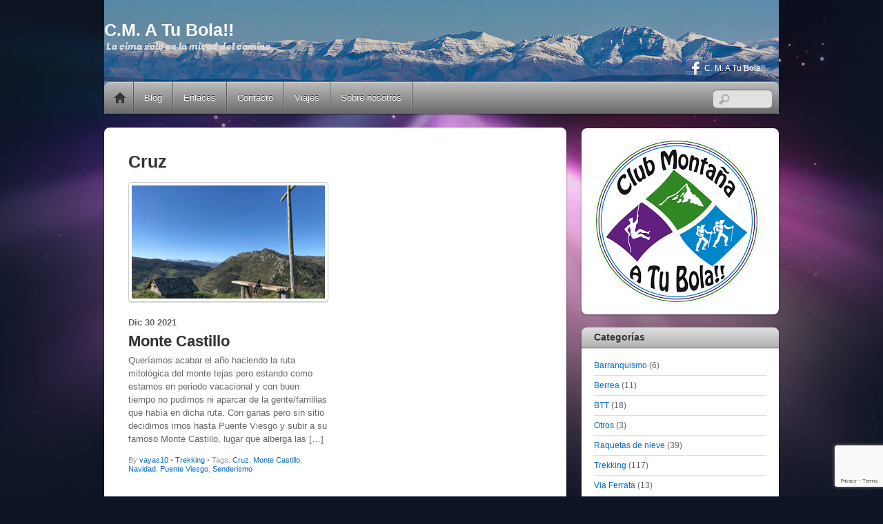

--- FILE ---
content_type: text/html; charset=UTF-8
request_url: https://www.pontejos.net/tag/cruz/
body_size: 33090
content:
<!DOCTYPE html>
<html lang="es">
<head>
        <meta charset="UTF-8">
        <meta name="viewport" content="width=device-width, initial-scale=1, minimum-scale=1">
        <style id="tb_inline_styles" data-no-optimize="1">.tb_animation_on{overflow-x:hidden}.themify_builder .wow{visibility:hidden;animation-fill-mode:both}[data-tf-animation]{will-change:transform,opacity,visibility}.themify_builder .tf_lax_done{transition-duration:.8s;transition-timing-function:cubic-bezier(.165,.84,.44,1)}[data-sticky-active].tb_sticky_scroll_active{z-index:1}[data-sticky-active].tb_sticky_scroll_active .hide-on-stick{display:none}@media(min-width:1281px){.hide-desktop{width:0!important;height:0!important;padding:0!important;visibility:hidden!important;margin:0!important;display:table-column!important;background:0!important;content-visibility:hidden;overflow:hidden!important}}@media(min-width:769px) and (max-width:1280px){.hide-tablet_landscape{width:0!important;height:0!important;padding:0!important;visibility:hidden!important;margin:0!important;display:table-column!important;background:0!important;content-visibility:hidden;overflow:hidden!important}}@media(min-width:681px) and (max-width:768px){.hide-tablet{width:0!important;height:0!important;padding:0!important;visibility:hidden!important;margin:0!important;display:table-column!important;background:0!important;content-visibility:hidden;overflow:hidden!important}}@media(max-width:680px){.hide-mobile{width:0!important;height:0!important;padding:0!important;visibility:hidden!important;margin:0!important;display:table-column!important;background:0!important;content-visibility:hidden;overflow:hidden!important}}@media(max-width:768px){div.module-gallery-grid{--galn:var(--galt)}}@media(max-width:680px){
                .themify_map.tf_map_loaded{width:100%!important}
                .ui.builder_button,.ui.nav li a{padding:.525em 1.15em}
                .fullheight>.row_inner:not(.tb_col_count_1){min-height:0}
                div.module-gallery-grid{--galn:var(--galm);gap:8px}
            }</style><noscript><style>.themify_builder .wow,.wow .tf_lazy{visibility:visible!important}</style></noscript>            <style id="tf_lazy_style" data-no-optimize="1">
                .tf_svg_lazy{
                    content-visibility:auto;
                    background-size:100% 25%!important;
                    background-repeat:no-repeat!important;
                    background-position:0 0, 0 33.4%,0 66.6%,0 100%!important;
                    transition:filter .3s linear!important;
                    filter:blur(25px)!important;                    transform:translateZ(0)
                }
                .tf_svg_lazy_loaded{
                    filter:blur(0)!important
                }
                [data-lazy]:is(.module,.module_row:not(.tb_first)),.module[data-lazy] .ui,.module_row[data-lazy]:not(.tb_first):is(>.row_inner,.module_column[data-lazy],.module_subrow[data-lazy]){
                    background-image:none!important
                }
            </style>
            <noscript>
                <style>
                    .tf_svg_lazy{
                        display:none!important
                    }
                </style>
            </noscript>
                    <style id="tf_lazy_common" data-no-optimize="1">
                        img{
                max-width:100%;
                height:auto
            }
                                    :where(.tf_in_flx,.tf_flx){display:inline-flex;flex-wrap:wrap;place-items:center}
            .tf_fa,:is(em,i) tf-lottie{display:inline-block;vertical-align:middle}:is(em,i) tf-lottie{width:1.5em;height:1.5em}.tf_fa{width:1em;height:1em;stroke-width:0;stroke:currentColor;overflow:visible;fill:currentColor;pointer-events:none;text-rendering:optimizeSpeed;buffered-rendering:static}#tf_svg symbol{overflow:visible}:where(.tf_lazy){position:relative;visibility:visible;display:block;opacity:.3}.wow .tf_lazy:not(.tf_swiper-slide){visibility:hidden;opacity:1}div.tf_audio_lazy audio{visibility:hidden;height:0;display:inline}.mejs-container{visibility:visible}.tf_iframe_lazy{transition:opacity .3s ease-in-out;min-height:10px}:where(.tf_flx),.tf_swiper-wrapper{display:flex}.tf_swiper-slide{flex-shrink:0;opacity:0;width:100%;height:100%}.tf_swiper-wrapper>br,.tf_lazy.tf_swiper-wrapper .tf_lazy:after,.tf_lazy.tf_swiper-wrapper .tf_lazy:before{display:none}.tf_lazy:after,.tf_lazy:before{content:'';display:inline-block;position:absolute;width:10px!important;height:10px!important;margin:0 3px;top:50%!important;inset-inline:auto 50%!important;border-radius:100%;background-color:currentColor;visibility:visible;animation:tf-hrz-loader infinite .75s cubic-bezier(.2,.68,.18,1.08)}.tf_lazy:after{width:6px!important;height:6px!important;inset-inline:50% auto!important;margin-top:3px;animation-delay:-.4s}@keyframes tf-hrz-loader{0%,100%{transform:scale(1);opacity:1}50%{transform:scale(.1);opacity:.6}}.tf_lazy_lightbox{position:fixed;background:rgba(11,11,11,.8);color:#ccc;top:0;left:0;display:flex;align-items:center;justify-content:center;z-index:999}.tf_lazy_lightbox .tf_lazy:after,.tf_lazy_lightbox .tf_lazy:before{background:#fff}.tf_vd_lazy,tf-lottie{display:flex;flex-wrap:wrap}tf-lottie{aspect-ratio:1.777}.tf_w.tf_vd_lazy video{width:100%;height:auto;position:static;object-fit:cover}
        </style>
        <link type="image/png" href="https://pontejos.net/wp-content/uploads/2013/05/IconoWeb.png" rel="apple-touch-icon" /><link type="image/png" href="https://pontejos.net/wp-content/uploads/2013/05/IconoWeb.png" rel="icon" /><meta name='robots' content='index, follow, max-image-preview:large, max-snippet:-1, max-video-preview:-1' />

	<!-- This site is optimized with the Yoast SEO plugin v26.7 - https://yoast.com/wordpress/plugins/seo/ -->
	<title>Cruz Archives - C.M. A Tu Bola!!</title>
	<link rel="canonical" href="https://www.pontejos.net/tag/cruz/" />
	<script type="application/ld+json" class="yoast-schema-graph">{"@context":"https://schema.org","@graph":[{"@type":"CollectionPage","@id":"https://www.pontejos.net/tag/cruz/","url":"https://www.pontejos.net/tag/cruz/","name":"Cruz Archives - C.M. A Tu Bola!!","isPartOf":{"@id":"https://www.pontejos.net/#website"},"primaryImageOfPage":{"@id":"https://www.pontejos.net/tag/cruz/#primaryimage"},"image":{"@id":"https://www.pontejos.net/tag/cruz/#primaryimage"},"thumbnailUrl":"https://www.pontejos.net/wp-content/uploads/2021/12/IMG_4748.jpg","breadcrumb":{"@id":"https://www.pontejos.net/tag/cruz/#breadcrumb"},"inLanguage":"es"},{"@type":"ImageObject","inLanguage":"es","@id":"https://www.pontejos.net/tag/cruz/#primaryimage","url":"https://www.pontejos.net/wp-content/uploads/2021/12/IMG_4748.jpg","contentUrl":"https://www.pontejos.net/wp-content/uploads/2021/12/IMG_4748.jpg","width":1500,"height":1000},{"@type":"BreadcrumbList","@id":"https://www.pontejos.net/tag/cruz/#breadcrumb","itemListElement":[{"@type":"ListItem","position":1,"name":"Portada","item":"https://www.pontejos.net/"},{"@type":"ListItem","position":2,"name":"Cruz"}]},{"@type":"WebSite","@id":"https://www.pontejos.net/#website","url":"https://www.pontejos.net/","name":"C.M. A Tu Bola!!","description":"La cima solo es la mitad del camino","publisher":{"@id":"https://www.pontejos.net/#organization"},"potentialAction":[{"@type":"SearchAction","target":{"@type":"EntryPoint","urlTemplate":"https://www.pontejos.net/?s={search_term_string}"},"query-input":{"@type":"PropertyValueSpecification","valueRequired":true,"valueName":"search_term_string"}}],"inLanguage":"es"},{"@type":"Organization","@id":"https://www.pontejos.net/#organization","name":"C.M. A Tu Bola!!","url":"https://www.pontejos.net/","logo":{"@type":"ImageObject","inLanguage":"es","@id":"https://www.pontejos.net/#/schema/logo/image/","url":"http://pontejos.net/wp-content/uploads/2013/05/LOGO.png","contentUrl":"http://pontejos.net/wp-content/uploads/2013/05/LOGO.png","width":240,"height":240,"caption":"C.M. A Tu Bola!!"},"image":{"@id":"https://www.pontejos.net/#/schema/logo/image/"},"sameAs":["https://www.facebook.com/pages/CM-A-tu-bola/102995476449833","https://www.instagram.com/cmatubola/"]}]}</script>
	<!-- / Yoast SEO plugin. -->


<link rel="alternate" type="application/rss+xml" title="C.M. A Tu Bola!! &raquo; Feed" href="https://www.pontejos.net/feed/" />
<link rel="alternate" type="application/rss+xml" title="C.M. A Tu Bola!! &raquo; Feed de los comentarios" href="https://www.pontejos.net/comments/feed/" />
<link rel="alternate" type="application/rss+xml" title="C.M. A Tu Bola!! &raquo; Etiqueta Cruz del feed" href="https://www.pontejos.net/tag/cruz/feed/" />
		<!-- This site uses the Google Analytics by MonsterInsights plugin v9.11.1 - Using Analytics tracking - https://www.monsterinsights.com/ -->
							<script src="//www.googletagmanager.com/gtag/js?id=G-ZRG17LCQJN"  data-cfasync="false" data-wpfc-render="false" async></script>
			<script data-cfasync="false" data-wpfc-render="false">
				var mi_version = '9.11.1';
				var mi_track_user = true;
				var mi_no_track_reason = '';
								var MonsterInsightsDefaultLocations = {"page_location":"https:\/\/www.pontejos.net\/tag\/cruz\/"};
								if ( typeof MonsterInsightsPrivacyGuardFilter === 'function' ) {
					var MonsterInsightsLocations = (typeof MonsterInsightsExcludeQuery === 'object') ? MonsterInsightsPrivacyGuardFilter( MonsterInsightsExcludeQuery ) : MonsterInsightsPrivacyGuardFilter( MonsterInsightsDefaultLocations );
				} else {
					var MonsterInsightsLocations = (typeof MonsterInsightsExcludeQuery === 'object') ? MonsterInsightsExcludeQuery : MonsterInsightsDefaultLocations;
				}

								var disableStrs = [
										'ga-disable-G-ZRG17LCQJN',
									];

				/* Function to detect opted out users */
				function __gtagTrackerIsOptedOut() {
					for (var index = 0; index < disableStrs.length; index++) {
						if (document.cookie.indexOf(disableStrs[index] + '=true') > -1) {
							return true;
						}
					}

					return false;
				}

				/* Disable tracking if the opt-out cookie exists. */
				if (__gtagTrackerIsOptedOut()) {
					for (var index = 0; index < disableStrs.length; index++) {
						window[disableStrs[index]] = true;
					}
				}

				/* Opt-out function */
				function __gtagTrackerOptout() {
					for (var index = 0; index < disableStrs.length; index++) {
						document.cookie = disableStrs[index] + '=true; expires=Thu, 31 Dec 2099 23:59:59 UTC; path=/';
						window[disableStrs[index]] = true;
					}
				}

				if ('undefined' === typeof gaOptout) {
					function gaOptout() {
						__gtagTrackerOptout();
					}
				}
								window.dataLayer = window.dataLayer || [];

				window.MonsterInsightsDualTracker = {
					helpers: {},
					trackers: {},
				};
				if (mi_track_user) {
					function __gtagDataLayer() {
						dataLayer.push(arguments);
					}

					function __gtagTracker(type, name, parameters) {
						if (!parameters) {
							parameters = {};
						}

						if (parameters.send_to) {
							__gtagDataLayer.apply(null, arguments);
							return;
						}

						if (type === 'event') {
														parameters.send_to = monsterinsights_frontend.v4_id;
							var hookName = name;
							if (typeof parameters['event_category'] !== 'undefined') {
								hookName = parameters['event_category'] + ':' + name;
							}

							if (typeof MonsterInsightsDualTracker.trackers[hookName] !== 'undefined') {
								MonsterInsightsDualTracker.trackers[hookName](parameters);
							} else {
								__gtagDataLayer('event', name, parameters);
							}
							
						} else {
							__gtagDataLayer.apply(null, arguments);
						}
					}

					__gtagTracker('js', new Date());
					__gtagTracker('set', {
						'developer_id.dZGIzZG': true,
											});
					if ( MonsterInsightsLocations.page_location ) {
						__gtagTracker('set', MonsterInsightsLocations);
					}
										__gtagTracker('config', 'G-ZRG17LCQJN', {"forceSSL":"true"} );
										window.gtag = __gtagTracker;										(function () {
						/* https://developers.google.com/analytics/devguides/collection/analyticsjs/ */
						/* ga and __gaTracker compatibility shim. */
						var noopfn = function () {
							return null;
						};
						var newtracker = function () {
							return new Tracker();
						};
						var Tracker = function () {
							return null;
						};
						var p = Tracker.prototype;
						p.get = noopfn;
						p.set = noopfn;
						p.send = function () {
							var args = Array.prototype.slice.call(arguments);
							args.unshift('send');
							__gaTracker.apply(null, args);
						};
						var __gaTracker = function () {
							var len = arguments.length;
							if (len === 0) {
								return;
							}
							var f = arguments[len - 1];
							if (typeof f !== 'object' || f === null || typeof f.hitCallback !== 'function') {
								if ('send' === arguments[0]) {
									var hitConverted, hitObject = false, action;
									if ('event' === arguments[1]) {
										if ('undefined' !== typeof arguments[3]) {
											hitObject = {
												'eventAction': arguments[3],
												'eventCategory': arguments[2],
												'eventLabel': arguments[4],
												'value': arguments[5] ? arguments[5] : 1,
											}
										}
									}
									if ('pageview' === arguments[1]) {
										if ('undefined' !== typeof arguments[2]) {
											hitObject = {
												'eventAction': 'page_view',
												'page_path': arguments[2],
											}
										}
									}
									if (typeof arguments[2] === 'object') {
										hitObject = arguments[2];
									}
									if (typeof arguments[5] === 'object') {
										Object.assign(hitObject, arguments[5]);
									}
									if ('undefined' !== typeof arguments[1].hitType) {
										hitObject = arguments[1];
										if ('pageview' === hitObject.hitType) {
											hitObject.eventAction = 'page_view';
										}
									}
									if (hitObject) {
										action = 'timing' === arguments[1].hitType ? 'timing_complete' : hitObject.eventAction;
										hitConverted = mapArgs(hitObject);
										__gtagTracker('event', action, hitConverted);
									}
								}
								return;
							}

							function mapArgs(args) {
								var arg, hit = {};
								var gaMap = {
									'eventCategory': 'event_category',
									'eventAction': 'event_action',
									'eventLabel': 'event_label',
									'eventValue': 'event_value',
									'nonInteraction': 'non_interaction',
									'timingCategory': 'event_category',
									'timingVar': 'name',
									'timingValue': 'value',
									'timingLabel': 'event_label',
									'page': 'page_path',
									'location': 'page_location',
									'title': 'page_title',
									'referrer' : 'page_referrer',
								};
								for (arg in args) {
																		if (!(!args.hasOwnProperty(arg) || !gaMap.hasOwnProperty(arg))) {
										hit[gaMap[arg]] = args[arg];
									} else {
										hit[arg] = args[arg];
									}
								}
								return hit;
							}

							try {
								f.hitCallback();
							} catch (ex) {
							}
						};
						__gaTracker.create = newtracker;
						__gaTracker.getByName = newtracker;
						__gaTracker.getAll = function () {
							return [];
						};
						__gaTracker.remove = noopfn;
						__gaTracker.loaded = true;
						window['__gaTracker'] = __gaTracker;
					})();
									} else {
										console.log("");
					(function () {
						function __gtagTracker() {
							return null;
						}

						window['__gtagTracker'] = __gtagTracker;
						window['gtag'] = __gtagTracker;
					})();
									}
			</script>
							<!-- / Google Analytics by MonsterInsights -->
		<style id='wp-img-auto-sizes-contain-inline-css'>
img:is([sizes=auto i],[sizes^="auto," i]){contain-intrinsic-size:3000px 1500px}
/*# sourceURL=wp-img-auto-sizes-contain-inline-css */
</style>
<link rel="preload" href="https://www.pontejos.net/wp-content/plugins/litespeed-cache/assets/css/litespeed-dummy.css?ver=6.9" as="style">
<link rel="preload" href="https://www.pontejos.net/wp-content/plugins/instagram-feed/css/sbi-styles.min.css?ver=6.10.0" as="style"><link rel='stylesheet' id='sbi_styles-css' href='https://www.pontejos.net/wp-content/plugins/instagram-feed/css/sbi-styles.min.css?ver=6.10.0' media='all' />
<style id='global-styles-inline-css'>
:root{--wp--preset--aspect-ratio--square: 1;--wp--preset--aspect-ratio--4-3: 4/3;--wp--preset--aspect-ratio--3-4: 3/4;--wp--preset--aspect-ratio--3-2: 3/2;--wp--preset--aspect-ratio--2-3: 2/3;--wp--preset--aspect-ratio--16-9: 16/9;--wp--preset--aspect-ratio--9-16: 9/16;--wp--preset--color--black: #000000;--wp--preset--color--cyan-bluish-gray: #abb8c3;--wp--preset--color--white: #ffffff;--wp--preset--color--pale-pink: #f78da7;--wp--preset--color--vivid-red: #cf2e2e;--wp--preset--color--luminous-vivid-orange: #ff6900;--wp--preset--color--luminous-vivid-amber: #fcb900;--wp--preset--color--light-green-cyan: #7bdcb5;--wp--preset--color--vivid-green-cyan: #00d084;--wp--preset--color--pale-cyan-blue: #8ed1fc;--wp--preset--color--vivid-cyan-blue: #0693e3;--wp--preset--color--vivid-purple: #9b51e0;--wp--preset--gradient--vivid-cyan-blue-to-vivid-purple: linear-gradient(135deg,rgb(6,147,227) 0%,rgb(155,81,224) 100%);--wp--preset--gradient--light-green-cyan-to-vivid-green-cyan: linear-gradient(135deg,rgb(122,220,180) 0%,rgb(0,208,130) 100%);--wp--preset--gradient--luminous-vivid-amber-to-luminous-vivid-orange: linear-gradient(135deg,rgb(252,185,0) 0%,rgb(255,105,0) 100%);--wp--preset--gradient--luminous-vivid-orange-to-vivid-red: linear-gradient(135deg,rgb(255,105,0) 0%,rgb(207,46,46) 100%);--wp--preset--gradient--very-light-gray-to-cyan-bluish-gray: linear-gradient(135deg,rgb(238,238,238) 0%,rgb(169,184,195) 100%);--wp--preset--gradient--cool-to-warm-spectrum: linear-gradient(135deg,rgb(74,234,220) 0%,rgb(151,120,209) 20%,rgb(207,42,186) 40%,rgb(238,44,130) 60%,rgb(251,105,98) 80%,rgb(254,248,76) 100%);--wp--preset--gradient--blush-light-purple: linear-gradient(135deg,rgb(255,206,236) 0%,rgb(152,150,240) 100%);--wp--preset--gradient--blush-bordeaux: linear-gradient(135deg,rgb(254,205,165) 0%,rgb(254,45,45) 50%,rgb(107,0,62) 100%);--wp--preset--gradient--luminous-dusk: linear-gradient(135deg,rgb(255,203,112) 0%,rgb(199,81,192) 50%,rgb(65,88,208) 100%);--wp--preset--gradient--pale-ocean: linear-gradient(135deg,rgb(255,245,203) 0%,rgb(182,227,212) 50%,rgb(51,167,181) 100%);--wp--preset--gradient--electric-grass: linear-gradient(135deg,rgb(202,248,128) 0%,rgb(113,206,126) 100%);--wp--preset--gradient--midnight: linear-gradient(135deg,rgb(2,3,129) 0%,rgb(40,116,252) 100%);--wp--preset--font-size--small: 13px;--wp--preset--font-size--medium: clamp(14px, 0.875rem + ((1vw - 3.2px) * 0.469), 20px);--wp--preset--font-size--large: clamp(22.041px, 1.378rem + ((1vw - 3.2px) * 1.091), 36px);--wp--preset--font-size--x-large: clamp(25.014px, 1.563rem + ((1vw - 3.2px) * 1.327), 42px);--wp--preset--font-family--system-font: -apple-system,BlinkMacSystemFont,"Segoe UI",Roboto,Oxygen-Sans,Ubuntu,Cantarell,"Helvetica Neue",sans-serif;--wp--preset--spacing--20: 0.44rem;--wp--preset--spacing--30: 0.67rem;--wp--preset--spacing--40: 1rem;--wp--preset--spacing--50: 1.5rem;--wp--preset--spacing--60: 2.25rem;--wp--preset--spacing--70: 3.38rem;--wp--preset--spacing--80: 5.06rem;--wp--preset--shadow--natural: 6px 6px 9px rgba(0, 0, 0, 0.2);--wp--preset--shadow--deep: 12px 12px 50px rgba(0, 0, 0, 0.4);--wp--preset--shadow--sharp: 6px 6px 0px rgba(0, 0, 0, 0.2);--wp--preset--shadow--outlined: 6px 6px 0px -3px rgb(255, 255, 255), 6px 6px rgb(0, 0, 0);--wp--preset--shadow--crisp: 6px 6px 0px rgb(0, 0, 0);}:where(body) { margin: 0; }.wp-site-blocks > .alignleft { float: left; margin-right: 2em; }.wp-site-blocks > .alignright { float: right; margin-left: 2em; }.wp-site-blocks > .aligncenter { justify-content: center; margin-left: auto; margin-right: auto; }:where(.wp-site-blocks) > * { margin-block-start: 24px; margin-block-end: 0; }:where(.wp-site-blocks) > :first-child { margin-block-start: 0; }:where(.wp-site-blocks) > :last-child { margin-block-end: 0; }:root { --wp--style--block-gap: 24px; }:root :where(.is-layout-flow) > :first-child{margin-block-start: 0;}:root :where(.is-layout-flow) > :last-child{margin-block-end: 0;}:root :where(.is-layout-flow) > *{margin-block-start: 24px;margin-block-end: 0;}:root :where(.is-layout-constrained) > :first-child{margin-block-start: 0;}:root :where(.is-layout-constrained) > :last-child{margin-block-end: 0;}:root :where(.is-layout-constrained) > *{margin-block-start: 24px;margin-block-end: 0;}:root :where(.is-layout-flex){gap: 24px;}:root :where(.is-layout-grid){gap: 24px;}.is-layout-flow > .alignleft{float: left;margin-inline-start: 0;margin-inline-end: 2em;}.is-layout-flow > .alignright{float: right;margin-inline-start: 2em;margin-inline-end: 0;}.is-layout-flow > .aligncenter{margin-left: auto !important;margin-right: auto !important;}.is-layout-constrained > .alignleft{float: left;margin-inline-start: 0;margin-inline-end: 2em;}.is-layout-constrained > .alignright{float: right;margin-inline-start: 2em;margin-inline-end: 0;}.is-layout-constrained > .aligncenter{margin-left: auto !important;margin-right: auto !important;}.is-layout-constrained > :where(:not(.alignleft):not(.alignright):not(.alignfull)){margin-left: auto !important;margin-right: auto !important;}body .is-layout-flex{display: flex;}.is-layout-flex{flex-wrap: wrap;align-items: center;}.is-layout-flex > :is(*, div){margin: 0;}body .is-layout-grid{display: grid;}.is-layout-grid > :is(*, div){margin: 0;}body{font-family: var(--wp--preset--font-family--system-font);font-size: var(--wp--preset--font-size--medium);line-height: 1.6;padding-top: 0px;padding-right: 0px;padding-bottom: 0px;padding-left: 0px;}a:where(:not(.wp-element-button)){text-decoration: underline;}:root :where(.wp-element-button, .wp-block-button__link){background-color: #32373c;border-width: 0;color: #fff;font-family: inherit;font-size: inherit;font-style: inherit;font-weight: inherit;letter-spacing: inherit;line-height: inherit;padding-top: calc(0.667em + 2px);padding-right: calc(1.333em + 2px);padding-bottom: calc(0.667em + 2px);padding-left: calc(1.333em + 2px);text-decoration: none;text-transform: inherit;}.has-black-color{color: var(--wp--preset--color--black) !important;}.has-cyan-bluish-gray-color{color: var(--wp--preset--color--cyan-bluish-gray) !important;}.has-white-color{color: var(--wp--preset--color--white) !important;}.has-pale-pink-color{color: var(--wp--preset--color--pale-pink) !important;}.has-vivid-red-color{color: var(--wp--preset--color--vivid-red) !important;}.has-luminous-vivid-orange-color{color: var(--wp--preset--color--luminous-vivid-orange) !important;}.has-luminous-vivid-amber-color{color: var(--wp--preset--color--luminous-vivid-amber) !important;}.has-light-green-cyan-color{color: var(--wp--preset--color--light-green-cyan) !important;}.has-vivid-green-cyan-color{color: var(--wp--preset--color--vivid-green-cyan) !important;}.has-pale-cyan-blue-color{color: var(--wp--preset--color--pale-cyan-blue) !important;}.has-vivid-cyan-blue-color{color: var(--wp--preset--color--vivid-cyan-blue) !important;}.has-vivid-purple-color{color: var(--wp--preset--color--vivid-purple) !important;}.has-black-background-color{background-color: var(--wp--preset--color--black) !important;}.has-cyan-bluish-gray-background-color{background-color: var(--wp--preset--color--cyan-bluish-gray) !important;}.has-white-background-color{background-color: var(--wp--preset--color--white) !important;}.has-pale-pink-background-color{background-color: var(--wp--preset--color--pale-pink) !important;}.has-vivid-red-background-color{background-color: var(--wp--preset--color--vivid-red) !important;}.has-luminous-vivid-orange-background-color{background-color: var(--wp--preset--color--luminous-vivid-orange) !important;}.has-luminous-vivid-amber-background-color{background-color: var(--wp--preset--color--luminous-vivid-amber) !important;}.has-light-green-cyan-background-color{background-color: var(--wp--preset--color--light-green-cyan) !important;}.has-vivid-green-cyan-background-color{background-color: var(--wp--preset--color--vivid-green-cyan) !important;}.has-pale-cyan-blue-background-color{background-color: var(--wp--preset--color--pale-cyan-blue) !important;}.has-vivid-cyan-blue-background-color{background-color: var(--wp--preset--color--vivid-cyan-blue) !important;}.has-vivid-purple-background-color{background-color: var(--wp--preset--color--vivid-purple) !important;}.has-black-border-color{border-color: var(--wp--preset--color--black) !important;}.has-cyan-bluish-gray-border-color{border-color: var(--wp--preset--color--cyan-bluish-gray) !important;}.has-white-border-color{border-color: var(--wp--preset--color--white) !important;}.has-pale-pink-border-color{border-color: var(--wp--preset--color--pale-pink) !important;}.has-vivid-red-border-color{border-color: var(--wp--preset--color--vivid-red) !important;}.has-luminous-vivid-orange-border-color{border-color: var(--wp--preset--color--luminous-vivid-orange) !important;}.has-luminous-vivid-amber-border-color{border-color: var(--wp--preset--color--luminous-vivid-amber) !important;}.has-light-green-cyan-border-color{border-color: var(--wp--preset--color--light-green-cyan) !important;}.has-vivid-green-cyan-border-color{border-color: var(--wp--preset--color--vivid-green-cyan) !important;}.has-pale-cyan-blue-border-color{border-color: var(--wp--preset--color--pale-cyan-blue) !important;}.has-vivid-cyan-blue-border-color{border-color: var(--wp--preset--color--vivid-cyan-blue) !important;}.has-vivid-purple-border-color{border-color: var(--wp--preset--color--vivid-purple) !important;}.has-vivid-cyan-blue-to-vivid-purple-gradient-background{background: var(--wp--preset--gradient--vivid-cyan-blue-to-vivid-purple) !important;}.has-light-green-cyan-to-vivid-green-cyan-gradient-background{background: var(--wp--preset--gradient--light-green-cyan-to-vivid-green-cyan) !important;}.has-luminous-vivid-amber-to-luminous-vivid-orange-gradient-background{background: var(--wp--preset--gradient--luminous-vivid-amber-to-luminous-vivid-orange) !important;}.has-luminous-vivid-orange-to-vivid-red-gradient-background{background: var(--wp--preset--gradient--luminous-vivid-orange-to-vivid-red) !important;}.has-very-light-gray-to-cyan-bluish-gray-gradient-background{background: var(--wp--preset--gradient--very-light-gray-to-cyan-bluish-gray) !important;}.has-cool-to-warm-spectrum-gradient-background{background: var(--wp--preset--gradient--cool-to-warm-spectrum) !important;}.has-blush-light-purple-gradient-background{background: var(--wp--preset--gradient--blush-light-purple) !important;}.has-blush-bordeaux-gradient-background{background: var(--wp--preset--gradient--blush-bordeaux) !important;}.has-luminous-dusk-gradient-background{background: var(--wp--preset--gradient--luminous-dusk) !important;}.has-pale-ocean-gradient-background{background: var(--wp--preset--gradient--pale-ocean) !important;}.has-electric-grass-gradient-background{background: var(--wp--preset--gradient--electric-grass) !important;}.has-midnight-gradient-background{background: var(--wp--preset--gradient--midnight) !important;}.has-small-font-size{font-size: var(--wp--preset--font-size--small) !important;}.has-medium-font-size{font-size: var(--wp--preset--font-size--medium) !important;}.has-large-font-size{font-size: var(--wp--preset--font-size--large) !important;}.has-x-large-font-size{font-size: var(--wp--preset--font-size--x-large) !important;}.has-system-font-font-family{font-family: var(--wp--preset--font-family--system-font) !important;}
:root :where(.wp-block-pullquote){font-size: clamp(0.984em, 0.984rem + ((1vw - 0.2em) * 0.645), 1.5em);line-height: 1.6;}
/*# sourceURL=global-styles-inline-css */
</style>
<link rel="preload" href="https://www.pontejos.net/wp-content/plugins/clima-widget/public/css/clima-widget-public.css?ver=1.0.0" as="style"><link rel='stylesheet' id='clima-widget-css' href='https://www.pontejos.net/wp-content/plugins/clima-widget/public/css/clima-widget-public.css?ver=1.0.0' media='all' />
<link rel="preload" href="https://www.pontejos.net/wp-content/plugins/contact-form-7/includes/css/styles.css?ver=6.1.4" as="style"><link rel='stylesheet' id='contact-form-7-css' href='https://www.pontejos.net/wp-content/plugins/contact-form-7/includes/css/styles.css?ver=6.1.4' media='all' />
<link rel="preload" href="https://www.pontejos.net/wp-content/plugins/wp-flexible-map/static/css/styles.css?ver=1.19.0" as="style"><link rel='stylesheet' id='flxmap-css' href='https://www.pontejos.net/wp-content/plugins/wp-flexible-map/static/css/styles.css?ver=1.19.0' media='all' />
<link rel="preload" href="https://www.pontejos.net/wp-content/plugins/photonic/include/ext/splide/splide.min.css?ver=20260108-80349" as="style"><link rel='stylesheet' id='photonic-slider-css' href='https://www.pontejos.net/wp-content/plugins/photonic/include/ext/splide/splide.min.css?ver=20260108-80349' media='all' />
<link rel="preload" href="https://www.pontejos.net/wp-content/plugins/photonic/include/ext/swipebox/swipebox.min.css?ver=20260108-80349" as="style"><link rel='stylesheet' id='photonic-lightbox-css' href='https://www.pontejos.net/wp-content/plugins/photonic/include/ext/swipebox/swipebox.min.css?ver=20260108-80349' media='all' />
<link rel="preload" href="https://www.pontejos.net/wp-content/plugins/photonic/include/css/front-end/core/photonic.min.css?ver=20260108-80349" as="style"><link rel='stylesheet' id='photonic-css' href='https://www.pontejos.net/wp-content/plugins/photonic/include/css/front-end/core/photonic.min.css?ver=20260108-80349' media='all' />
<style id='photonic-inline-css'>
/* Retrieved from saved CSS */
.photonic-panel { background:  rgb(17,17,17)  !important;

	border-top: none;
	border-right: none;
	border-bottom: none;
	border-left: none;
 }
.photonic-random-layout .photonic-thumb { padding: 2px}
.photonic-masonry-layout .photonic-thumb, .photonic-masonry-horizontal-layout .photonic-thumb { padding: 2px}
.photonic-mosaic-layout .photonic-thumb { padding: 2px}

/*# sourceURL=photonic-inline-css */
</style>
<link rel="preload" href="https://www.pontejos.net/wp-content/plugins/wp-dtree-30/wp-dtree.min.css?ver=4.4.5" as="style"><link rel='stylesheet' id='dtree.css-css' href='https://www.pontejos.net/wp-content/plugins/wp-dtree-30/wp-dtree.min.css?ver=4.4.5' media='all' />
<script src="https://www.pontejos.net/wp-includes/js/jquery/jquery.min.js?ver=3.7.1" id="jquery-core-js"></script>
<script src="https://www.pontejos.net/wp-includes/js/jquery/jquery-migrate.min.js?ver=3.4.1" id="jquery-migrate-js"></script>
<script src="https://www.pontejos.net/wp-content/plugins/google-analytics-for-wordpress/assets/js/frontend-gtag.min.js?ver=9.11.1" id="monsterinsights-frontend-script-js" async data-wp-strategy="async"></script>
<script data-cfasync="false" data-wpfc-render="false" id='monsterinsights-frontend-script-js-extra'>var monsterinsights_frontend = {"js_events_tracking":"true","download_extensions":"doc,pdf,ppt,zip,xls,docx,pptx,xlsx","inbound_paths":"[]","home_url":"https:\/\/www.pontejos.net","hash_tracking":"false","v4_id":"G-ZRG17LCQJN"};</script>
<script src="https://www.pontejos.net/wp-content/plugins/clima-widget/public/js/clima-widget-public.js?ver=1.0.0" id="clima-widget-js"></script>
<script id="dtree-js-extra">
var WPdTreeSettings = {"animate":"1","duration":"250","imgurl":"https://www.pontejos.net/wp-content/plugins/wp-dtree-30/"};
//# sourceURL=dtree-js-extra
</script>
<script src="https://www.pontejos.net/wp-content/plugins/wp-dtree-30/wp-dtree.min.js?ver=4.4.5" id="dtree-js"></script>
<link rel="https://api.w.org/" href="https://www.pontejos.net/wp-json/" /><link rel="alternate" title="JSON" type="application/json" href="https://www.pontejos.net/wp-json/wp/v2/tags/349" /><link rel="EditURI" type="application/rsd+xml" title="RSD" href="https://www.pontejos.net/xmlrpc.php?rsd" />
<meta name="generator" content="WordPress 6.9" />
<link rel="icon" href="https://www.pontejos.net/wp-content/uploads/2016/12/mi_logo_75x75.png" sizes="32x32" />
<link rel="icon" href="https://www.pontejos.net/wp-content/uploads/2016/12/mi_logo_75x75.png" sizes="192x192" />
<link rel="apple-touch-icon" href="https://www.pontejos.net/wp-content/uploads/2016/12/mi_logo_75x75.png" />
<meta name="msapplication-TileImage" content="https://www.pontejos.net/wp-content/uploads/2016/12/mi_logo_75x75.png" />
<link rel="prefetch" href="https://www.pontejos.net/wp-content/themes/itheme2/js/themify-script.js?ver=7.6.3" as="script" fetchpriority="low"><link rel="preload" href="http://pontejos.net/wp-content/themes/itheme2/themify/img/social/facebook.png" as="image" fetchpriority="high"><style id="tf_gf_fonts_style">@font-face{font-family:'Fugaz One';font-display:swap;src:url(https://fonts.gstatic.com/s/fugazone/v21/rax_HiWKp9EAITukFsl8Axhf.woff2) format('woff2');unicode-range:U+0000-00FF,U+0131,U+0152-0153,U+02BB-02BC,U+02C6,U+02DA,U+02DC,U+0304,U+0308,U+0329,U+2000-206F,U+20AC,U+2122,U+2191,U+2193,U+2212,U+2215,U+FEFF,U+FFFD;}</style><link rel="preload" fetchpriority="high" href="https://www.pontejos.net/wp-content/uploads/themify-concate/334681463/themify-3430173213.css" as="style"><link fetchpriority="high" id="themify_concate-css" rel="stylesheet" href="https://www.pontejos.net/wp-content/uploads/themify-concate/334681463/themify-3430173213.css"><link rel="preconnect" href="https://www.google-analytics.com"></head>

<body class="archive tag tag-cruz tag-349 wp-theme-itheme2 metaslider-plugin skin-default sidebar1 default_width no-home tb_animation_on">

<svg id="tf_svg" style="display:none"><defs></defs></svg><script> </script><div id="pagewrap" class="hfeed site">

    <div id="headerwrap">
    	        <div id="header" class="pagewidth" itemscope="itemscope" itemtype="https://schema.org/WPHeader">
        	
            <div id="site-logo"><a href="https://www.pontejos.net" title="C.M. A Tu Bola!!"><span>C.M. A Tu Bola!!</span></a></div><div id="site-description" class="site-description"><span>La cima solo es la mitad del camino</span></div>

            <div class="social-widget">
                <div id="themify-social-links-2" class="widget themify-social-links"><ul class="social-links horizontal">
                        <li class="social-link-item c-m-a-tu-bola image-icon icon-medium">
                            <a href="https://www.facebook.com/pages/CM-A-tu-bola/102995476449833" aria-label="c-m-a-tu-bola" target="_blank" rel="noopener"> <img data-tf-not-load="1" fetchpriority="high" loading="auto" decoding="auto" decoding="async" width="32" height="32" src="http://pontejos.net/wp-content/themes/itheme2/themify/img/social/facebook.png" alt="C. M. A Tu Bola!!" /> C. M. A Tu Bola!!</a>
                        </li>
                        <!-- /themify-link-item --></ul></div>            </div>
            <!--/social widget -->

            <!-- header wdiegt -->
            <div class="header-widget">
                            </div>
            <!--/header widget -->

					<div id="searchform-wrap">
				<div id="search-icon" class="mobile-button"></div>
				<form method="get" id="searchform" action="https://www.pontejos.net/">
	<input type="text" name="s" id="s" title="Search" value="" />
</form>
			</div>
			<!-- /#searchform-wrap -->
		
            <div id="main-nav-wrap">
                <div id="menu-icon" class="mobile-button"></div>
                <div id="nav-bar" itemscope="itemscope" itemtype="https://schema.org/SiteNavigationElement">
                    <ul id="main-nav" class="main-nav"><li class="home"><a href="https://www.pontejos.net/">Home</a></li><li id="menu-item-902" class="menu-item-custom-902 menu-item menu-item-type-custom menu-item-object-custom menu-item-has-children menu-item-902"><a role="button" tabindex="0">Blog<span class="child-arrow closed" tabindex="-1"></span></a>
<ul class="sub-menu">
	<li id="menu-item-900" class="menu-item-category-1 menu-item menu-item-type-taxonomy menu-item-object-category menu-item-900 menu-category-1-parent-902"><a href="https://www.pontejos.net/category/trekking/">Trekking</a></li>
	<li id="menu-item-901" class="menu-item-category-3 menu-item menu-item-type-taxonomy menu-item-object-category menu-item-901 menu-category-3-parent-902"><a href="https://www.pontejos.net/category/btt/">BTT</a></li>
	<li id="menu-item-903" class="menu-item-category-2 menu-item menu-item-type-taxonomy menu-item-object-category menu-item-903 menu-category-2-parent-902"><a href="https://www.pontejos.net/category/raquetas-de-nieve/">Raquetas de nieve</a></li>
	<li id="menu-item-904" class="menu-item-category-4 menu-item menu-item-type-taxonomy menu-item-object-category menu-item-904 menu-category-4-parent-902"><a href="https://www.pontejos.net/category/via-ferrata/">Via Ferrata</a></li>
	<li id="menu-item-905" class="menu-item-category-6 menu-item menu-item-type-taxonomy menu-item-object-category menu-item-905 menu-category-6-parent-902"><a href="https://www.pontejos.net/category/barranquismo/">Barranquismo</a></li>
	<li id="menu-item-6696" class="menu-item-category-345 menu-item menu-item-type-taxonomy menu-item-object-category menu-item-6696 menu-category-345-parent-902"><a href="https://www.pontejos.net/category/berrea/">Berrea</a></li>
	<li id="menu-item-906" class="menu-item-category-7 menu-item menu-item-type-taxonomy menu-item-object-category menu-item-906 menu-category-7-parent-902"><a href="https://www.pontejos.net/category/otros/">Otros</a></li>
</ul>
</li>
<li id="menu-item-884" class="menu-item-page-530 menu-item menu-item-type-post_type menu-item-object-page menu-item-884"><a href="https://www.pontejos.net/enlaces/">Enlaces</a></li>
<li id="menu-item-885" class="menu-item-page-160 menu-item menu-item-type-post_type menu-item-object-page menu-item-885"><a href="https://www.pontejos.net/formulario-de-contacto/">Contacto</a></li>
<li id="menu-item-1197" class="menu-item-custom-1197 menu-item menu-item-type-custom menu-item-object-custom menu-item-has-children menu-item-1197"><a role="button" tabindex="0">Viajes<span class="child-arrow closed" tabindex="-1"></span></a>
<ul class="sub-menu">
	<li id="menu-item-1198" class="menu-item-page-1121 menu-item menu-item-type-post_type menu-item-object-page menu-item-1198 menu-page-1121-parent-1197"><a href="https://www.pontejos.net/alpes-2014/">Alpes 2014</a></li>
	<li id="menu-item-4665" class="menu-item-page-4524 menu-item menu-item-type-post_type menu-item-object-page menu-item-4665 menu-page-4524-parent-1197"><a href="https://www.pontejos.net/alpes-2016-italia/">Alpes 2016 – Italia</a></li>
</ul>
</li>
<li id="menu-item-6689" class="menu-item-page-2 menu-item menu-item-type-post_type menu-item-object-page menu-item-6689"><a href="https://www.pontejos.net/pagina-ejemplo/">Sobre nosotros</a></li>
</ul>                </div><!--/nav bar -->
			</div>
            <!-- /#main-nav-wrap -->

			        </div>
        <!--/header -->
            </div>
    <!-- /headerwrap -->

    <div id="body" class="tf_clearfix">
	<!-- layout-container -->
<div id="layout" class="tf_clearfix">
        <!-- content -->
    <main id="content" class="tf_clearfix">
	 <h1 itemprop="name" class="page-title">Cruz </h1>        <div  id="loops-wrapper" class="loops-wrapper grid2 tf_clear tf_clearfix" data-lazy="1">
                    
<div id="post-6745" class="post tf_clearfix cat-1 post-6745 type-post status-publish format-standard has-post-thumbnail hentry category-trekking tag-cruz tag-monte-castillo tag-navidad tag-puente-viesgo tag-senderismo has-post-title has-post-date has-post-category has-post-tag has-post-comment has-post-author ">
	
	                <figure class="post-image tf_clearfix">
                                                            <a href="https://www.pontejos.net/monte-castillo/">
                                        <img data-tf-not-load="1" decoding="async" src="https://www.pontejos.net/wp-content/uploads/2021/12/IMG_4748-1024x683-428x250.jpg" width="428" height="250" class="wp-post-image wp-image-6849" title="IMG_4748" alt="IMG_4748">                                                                    </a>
                                                                </figure>
                    
	<div class="post-content">
					<p class="post-date entry-date updated">
				<span class="month">Dic</span>
				<span class="day">30</span>
				<span class="year">2021</span>
			</p>
		
			<h2 class="post-title entry-title"><a href="https://www.pontejos.net/monte-castillo/">Monte Castillo</a></h2>
		        <div class="entry-content">

        
            <p>Queríamos acabar el año haciendo la ruta mitológica del monte tejas pero estando como estamos en periodo vacacional y con buen tiempo no pudimos ni aparcar de la gente/familias que había en dicha ruta. Con ganas pero sin sitio decidimos irnos hasta Puente Viesgo y subir a su famoso Monte Castillo, lugar que alberga las [&hellip;]</p>

                
            
        </div><!-- /.entry-content -->
        
					<p class="post-meta entry-meta">
				<span class="post-author">By <span class="author vcard"><a class="url fn n" href="https://www.pontejos.net/author/admin/" rel="author">vayas10</a></span>  &bull;</span>
				<span class="post-category"><a href="https://www.pontejos.net/category/trekking/" rel="tag" class="term-trekking">Trekking</a></span>				
				 <span class="post-tag">&bull; Tags: <a href="https://www.pontejos.net/tag/cruz/" rel="tag">Cruz</a>, <a href="https://www.pontejos.net/tag/monte-castillo/" rel="tag">Monte Castillo</a>, <a href="https://www.pontejos.net/tag/navidad/" rel="tag">Navidad</a>, <a href="https://www.pontejos.net/tag/puente-viesgo/" rel="tag">Puente Viesgo</a>, <a href="https://www.pontejos.net/tag/senderismo/" rel="tag">Senderismo</a></span>			</p>
		

	</div>
	<!-- /.post-content -->

    </div>
<!--/post -->
                    </div>
                </main>
    <!--/content -->
            <div id="sidebar" itemscope="itemscope" itemtype="https://schema.org/WPSidebar">
	
            <div id="block-2" class="widget widget_block widget_media_image">
<figure class="wp-block-image"><img loading="lazy" width="240" height="240" decoding="async" src="http://pontejos.net/wp-content/uploads/2013/05/LOGO.png" alt=""/></figure>
</div><div id="categories-2" class="widget widget_categories"><h4 class="widgettitle">Categorías</h4>
			<ul>
					<li class="cat-item cat-item-6"><a href="https://www.pontejos.net/category/barranquismo/">Barranquismo</a> (6)
</li>
	<li class="cat-item cat-item-345"><a href="https://www.pontejos.net/category/berrea/">Berrea</a> (11)
</li>
	<li class="cat-item cat-item-3"><a href="https://www.pontejos.net/category/btt/">BTT</a> (18)
</li>
	<li class="cat-item cat-item-7"><a href="https://www.pontejos.net/category/otros/">Otros</a> (3)
</li>
	<li class="cat-item cat-item-2"><a href="https://www.pontejos.net/category/raquetas-de-nieve/">Raquetas de nieve</a> (39)
</li>
	<li class="cat-item cat-item-1"><a href="https://www.pontejos.net/category/trekking/">Trekking</a> (117)
</li>
	<li class="cat-item cat-item-4"><a href="https://www.pontejos.net/category/via-ferrata/">Via Ferrata</a> (13)
</li>
			</ul>

			</div><div id="wpdt-archives-widget-2" class="widget wpdt-archives"><h4 class="widgettitle">Archivo del Blog</h4><div class="dtree"><span class='oclinks oclinks_arc' id='oclinks_arc1'><a href='javascript:arc1.openAll();' title='Mostrar todo'>Mostrar todo</a><span class='oclinks_sep oclinks_sep_arc' id='oclinks_sep_arc1'> | </span><a href='javascript:arc1.closeAll();' title='Ocultar todo'>Ocultar todo</a></span>

<script type='text/javascript'>
/* <![CDATA[ */
try{
if(document.getElementById && document.getElementById('oclinks_arc1')){document.getElementById('oclinks_arc1').style.display = 'block';}
var arc1 = new wpdTree('arc1', 'https://www.pontejos.net/','0');
arc1.config.useLines=0;
arc1.config.useIcons=0;
arc1.config.closeSameLevel=0;
arc1.config.folderLinks=1;
arc1.config.useSelection=1;
arc1.a(0,'root','','','','','');
arc1.a(-1,0,'2023 (5)','','2023/','','');
arc1.a(-2,-1,'septiembre 2023&nbsp;(2)','','2023/09/','','');
arc1.a(-3,-1,'abril 2023&nbsp;(1)','','2023/04/','','');
arc1.a(-4,-1,'enero 2023&nbsp;(2)','','2023/01/','','');
arc1.a(-5,0,'2022 (3)','','2022/','','');
arc1.a(-6,-5,'octubre 2022&nbsp;(1)','','2022/10/','','');
arc1.a(-7,-5,'agosto 2022&nbsp;(2)','','2022/08/','','');
arc1.a(-8,0,'2021 (5)','','2021/','','');
arc1.a(-9,-8,'diciembre 2021&nbsp;(1)','','2021/12/','','');
arc1.a(-10,-8,'octubre 2021&nbsp;(1)','','2021/10/','','');
arc1.a(-11,-8,'septiembre 2021&nbsp;(1)','','2021/09/','','');
arc1.a(-12,-8,'enero 2021&nbsp;(2)','','2021/01/','','');
arc1.a(-13,0,'2020 (5)','','2020/','','');
arc1.a(-14,-13,'noviembre 2020&nbsp;(1)','','2020/11/','','');
arc1.a(-15,-13,'octubre 2020&nbsp;(1)','','2020/10/','','');
arc1.a(-16,-13,'septiembre 2020&nbsp;(2)','','2020/09/','','');
arc1.a(-17,-13,'agosto 2020&nbsp;(1)','','2020/08/','','');
arc1.a(-18,0,'2019 (9)','','2019/','','');
arc1.a(-19,-18,'octubre 2019&nbsp;(1)','','2019/10/','','');
arc1.a(-20,-18,'septiembre 2019&nbsp;(2)','','2019/09/','','');
arc1.a(-21,-18,'julio 2019&nbsp;(2)','','2019/07/','','');
arc1.a(-22,-18,'mayo 2019&nbsp;(1)','','2019/05/','','');
arc1.a(-23,-18,'febrero 2019&nbsp;(2)','','2019/02/','','');
arc1.a(-24,-18,'enero 2019&nbsp;(1)','','2019/01/','','');
arc1.a(-25,0,'2018 (14)','','2018/','','');
arc1.a(-26,-25,'diciembre 2018&nbsp;(1)','','2018/12/','','');
arc1.a(-27,-25,'octubre 2018&nbsp;(1)','','2018/10/','','');
arc1.a(-28,-25,'septiembre 2018&nbsp;(5)','','2018/09/','','');
arc1.a(-29,-25,'agosto 2018&nbsp;(1)','','2018/08/','','');
arc1.a(-30,-25,'mayo 2018&nbsp;(1)','','2018/05/','','');
arc1.a(-31,-25,'abril 2018&nbsp;(1)','','2018/04/','','');
arc1.a(-32,-25,'febrero 2018&nbsp;(3)','','2018/02/','','');
arc1.a(-33,-25,'enero 2018&nbsp;(1)','','2018/01/','','');
arc1.a(-34,0,'2017 (12)','','2017/','','');
arc1.a(-35,-34,'diciembre 2017&nbsp;(1)','','2017/12/','','');
arc1.a(-36,-34,'octubre 2017&nbsp;(2)','','2017/10/','','');
arc1.a(-37,-34,'septiembre 2017&nbsp;(1)','','2017/09/','','');
arc1.a(-38,-34,'agosto 2017&nbsp;(2)','','2017/08/','','');
arc1.a(-39,-34,'julio 2017&nbsp;(1)','','2017/07/','','');
arc1.a(-40,-34,'junio 2017&nbsp;(1)','','2017/06/','','');
arc1.a(-41,-34,'abril 2017&nbsp;(3)','','2017/04/','','');
arc1.a(-42,-34,'enero 2017&nbsp;(1)','','2017/01/','','');
arc1.a(-43,0,'2016 (25)','','2016/','','');
arc1.a(-44,-43,'diciembre 2016&nbsp;(4)','','2016/12/','','');
arc1.a(-45,-43,'noviembre 2016&nbsp;(1)','','2016/11/','','');
arc1.a(-46,-43,'septiembre 2016&nbsp;(2)','','2016/09/','','');
arc1.a(-47,-43,'agosto 2016&nbsp;(1)','','2016/08/','','');
arc1.a(-48,-43,'julio 2016&nbsp;(5)','','2016/07/','','');
arc1.a(-49,-43,'junio 2016&nbsp;(3)','','2016/06/','','');
arc1.a(-50,-43,'mayo 2016&nbsp;(1)','','2016/05/','','');
arc1.a(-51,-43,'abril 2016&nbsp;(1)','','2016/04/','','');
arc1.a(-52,-43,'marzo 2016&nbsp;(4)','','2016/03/','','');
arc1.a(-53,-43,'febrero 2016&nbsp;(2)','','2016/02/','','');
arc1.a(-54,-43,'enero 2016&nbsp;(1)','','2016/01/','','');
arc1.a(-55,0,'2015 (10)','','2015/','','');
arc1.a(-56,-55,'diciembre 2015&nbsp;(2)','','2015/12/','','');
arc1.a(-57,-55,'noviembre 2015&nbsp;(1)','','2015/11/','','');
arc1.a(-58,-55,'septiembre 2015&nbsp;(1)','','2015/09/','','');
arc1.a(-59,-55,'julio 2015&nbsp;(1)','','2015/07/','','');
arc1.a(-60,-55,'junio 2015&nbsp;(1)','','2015/06/','','');
arc1.a(-61,-55,'abril 2015&nbsp;(1)','','2015/04/','','');
arc1.a(-62,-55,'febrero 2015&nbsp;(1)','','2015/02/','','');
arc1.a(-63,-55,'enero 2015&nbsp;(2)','','2015/01/','','');
arc1.a(-64,0,'2014 (21)','','2014/','','');
arc1.a(-65,-64,'diciembre 2014&nbsp;(1)','','2014/12/','','');
arc1.a(-66,-64,'octubre 2014&nbsp;(2)','','2014/10/','','');
arc1.a(-67,-64,'septiembre 2014&nbsp;(5)','','2014/09/','','');
arc1.a(-68,-64,'agosto 2014&nbsp;(6)','','2014/08/','','');
arc1.a(-69,-64,'julio 2014&nbsp;(1)','','2014/07/','','');
arc1.a(-70,-64,'junio 2014&nbsp;(2)','','2014/06/','','');
arc1.a(-71,-64,'abril 2014&nbsp;(3)','','2014/04/','','');
arc1.a(-72,-64,'marzo 2014&nbsp;(1)','','2014/03/','','');
arc1.a(-73,0,'2013 (32)','','2013/','','');
arc1.a(-74,-73,'diciembre 2013&nbsp;(2)','','2013/12/','','');
arc1.a(-75,-73,'noviembre 2013&nbsp;(1)','','2013/11/','','');
arc1.a(-76,-73,'octubre 2013&nbsp;(4)','','2013/10/','','');
arc1.a(-77,-73,'septiembre 2013&nbsp;(4)','','2013/09/','','');
arc1.a(-78,-73,'agosto 2013&nbsp;(4)','','2013/08/','','');
arc1.a(-79,-73,'junio 2013&nbsp;(2)','','2013/06/','','');
arc1.a(-80,-73,'mayo 2013&nbsp;(1)','','2013/05/','','');
arc1.a(-81,-73,'abril 2013&nbsp;(3)','','2013/04/','','');
arc1.a(-82,-73,'marzo 2013&nbsp;(4)','','2013/03/','','');
arc1.a(-83,-73,'febrero 2013&nbsp;(4)','','2013/02/','','');
arc1.a(-84,-73,'enero 2013&nbsp;(3)','','2013/01/','','');
arc1.a(-85,0,'2012 (23)','','2012/','','');
arc1.a(-86,-85,'diciembre 2012&nbsp;(3)','','2012/12/','','');
arc1.a(-87,-85,'octubre 2012&nbsp;(1)','','2012/10/','','');
arc1.a(-88,-85,'septiembre 2012&nbsp;(6)','','2012/09/','','');
arc1.a(-89,-85,'julio 2012&nbsp;(4)','','2012/07/','','');
arc1.a(-90,-85,'junio 2012&nbsp;(1)','','2012/06/','','');
arc1.a(-91,-85,'mayo 2012&nbsp;(1)','','2012/05/','','');
arc1.a(-92,-85,'abril 2012&nbsp;(1)','','2012/04/','','');
arc1.a(-93,-85,'marzo 2012&nbsp;(3)','','2012/03/','','');
arc1.a(-94,-85,'febrero 2012&nbsp;(2)','','2012/02/','','');
arc1.a(-95,-85,'enero 2012&nbsp;(1)','','2012/01/','','');
arc1.a(-96,0,'2011 (26)','','2011/','','');
arc1.a(-97,-96,'diciembre 2011&nbsp;(1)','','2011/12/','','');
arc1.a(-98,-96,'noviembre 2011&nbsp;(2)','','2011/11/','','');
arc1.a(-99,-96,'octubre 2011&nbsp;(4)','','2011/10/','','');
arc1.a(-100,-96,'septiembre 2011&nbsp;(2)','','2011/09/','','');
arc1.a(-101,-96,'agosto 2011&nbsp;(2)','','2011/08/','','');
arc1.a(-102,-96,'julio 2011&nbsp;(2)','','2011/07/','','');
arc1.a(-103,-96,'junio 2011&nbsp;(3)','','2011/06/','','');
arc1.a(-104,-96,'mayo 2011&nbsp;(4)','','2011/05/','','');
arc1.a(-105,-96,'abril 2011&nbsp;(2)','','2011/04/','','');
arc1.a(-106,-96,'febrero 2011&nbsp;(2)','','2011/02/','','');
arc1.a(-107,-96,'enero 2011&nbsp;(2)','','2011/01/','','');
arc1.a(-108,0,'2010 (7)','','2010/','','');
arc1.a(-109,-108,'septiembre 2010&nbsp;(2)','','2010/09/','','');
arc1.a(-110,-108,'agosto 2010&nbsp;(1)','','2010/08/','','');
arc1.a(-111,-108,'abril 2010&nbsp;(1)','','2010/04/','','');
arc1.a(-112,-108,'marzo 2010&nbsp;(1)','','2010/03/','','');
arc1.a(-113,-108,'febrero 2010&nbsp;(2)','','2010/02/','','');
arc1.a(-114,0,'2009 (5)','','2009/','','');
arc1.a(-115,-114,'diciembre 2009&nbsp;(2)','','2009/12/','','');
arc1.a(-116,-114,'agosto 2009&nbsp;(1)','','2009/08/','','');
arc1.a(-117,-114,'junio 2009&nbsp;(1)','','2009/06/','','');
arc1.a(-118,-114,'abril 2009&nbsp;(1)','','2009/04/','','');
arc1.a(-119,0,'2008 (4)','','2008/','','');
arc1.a(-120,-119,'diciembre 2008&nbsp;(1)','','2008/12/','','');
arc1.a(-121,-119,'noviembre 2008&nbsp;(1)','','2008/11/','','');
arc1.a(-122,-119,'septiembre 2008&nbsp;(1)','','2008/09/','','');
arc1.a(-123,-119,'mayo 2008&nbsp;(1)','','2008/05/','','');
arc1.a(6723,-2,'Berrea 2023','','berrea-2023/','','');
arc1.a(6757,-2,'Corconte &#8211; Peñas Gordas','','corconte-penas-gordas-2/','','');
arc1.a(6754,-3,'Cañon del Rio Lobos','','canon-del-rio-lobos/','','');
arc1.a(6752,-4,'Riaño (Raquetas)','','riano-raquetas/','','');
arc1.a(6728,-4,'Campoo (Raquetas)','','campoo-raquetas/','','');
arc1.a(6720,-6,'Berrea 2022','','berrea-2022/','','');
arc1.a(6749,-7,'Ciudad Encantada','','ciudad-encantada/','','');
arc1.a(6747,-7,'El Bosque de los Menairons','','el-bosque-de-los-menairons/','','');
arc1.a(6745,-9,'Monte Castillo','','monte-castillo/','','');
arc1.a(6726,-10,'Caballar','','caballar/','','');
arc1.a(6702,-11,'Berrea 2021','','berrea-2021/','','');
arc1.a(5976,-12,'El Henar (Raquetas)','','el-henar-raquetas-3/','','');
arc1.a(5972,-12,'La Braguia (Raquetas)','','la-braguia-raquetas/','','');
arc1.a(5913,-14,'Vuelta a la Colina','','vuelta-a-la-colina/','','');
arc1.a(5857,-15,'Canal de las Tejeras','','canal-de-las-tejeras/','','');
arc1.a(5851,-16,'Berrea 2020','','berrea-2020/','','');
arc1.a(5811,-16,'CastrilNegro &#8211; PeñasBlancas','','castrilnegro-penasblancas/','','');
arc1.a(5809,-17,'Senda Mitológica Peñarrubia','','senda-mitologica-penarrubia/','','');
arc1.a(5776,-19,'Corconte &#8211; Peñas Gordas','','corconte-penas-gordas/','','');
arc1.a(5774,-20,'Berrea 2019','','berrea-2019/','','');
arc1.a(5772,-20,'Muralla Finestres','','muralla-finestres/','','');
arc1.a(5770,-21,'Riglos','','riglos/','','');
arc1.a(5768,-21,'Selva de Irati','','selva-de-irati/','','');
arc1.a(5766,-22,'Pico Vizmaya','','pico-vizmaya/','','');
arc1.a(5670,-23,'Beret &#8211; Montgarri','','beret-montgarri/','','');
arc1.a(5665,-23,'Refugio la Restanca','','refugio-la-restanca/','','');
arc1.a(5248,-24,'Chozo Peranava','','chozo-peranava/','','');
arc1.a(5242,-26,'Crampones Fuente De','','crampones-fuente-de/','','');
arc1.a(5245,-27,'Uznayo &#8211; Sejos','','uznayo-sejos/','','');
arc1.a(5466,-28,'Berrea 2018','','berrea-2018/','','');
arc1.a(5210,-28,'Circo Estaube &#8211; Gavarnie','','circo-estaube-gavarnie/','','');
arc1.a(5207,-28,'Cascadas del Cinca y de Lalarri','','cascadas-del-cinca-y-de-lalarri/','','');
arc1.a(5198,-28,'Pasarelas Vero &#8211; Alquezar','','pasarelas-vero-alquezar/','','');
arc1.a(5168,-28,'Monte Perdido','','monte-perdido/','','');
arc1.a(5171,-29,'Urdon &#8211; Tresviso','','urdon-tresviso-2/','','');
arc1.a(5156,-30,'Estacas de Trueba','','estacas-de-trueba/','','');
arc1.a(5133,-31,'Orbea Monegros 2018','','orbea-monegros-2018/','','');
arc1.a(5064,-32,'Nerin &#8211; Miradores de Ordesa','','nerin-miradores-de-ordesa/','','');
arc1.a(5053,-32,'Pradera Ordesa &#8211; Cola de Caballo','','pradera-ordesa-cola-de-caballo/','','');
arc1.a(4940,-32,'Selva de Oza camino Aguas Tuertas','','selva-de-oza-camino-aguas-tuertas/','','');
arc1.a(4927,-33,'Un paseo por el bosque','','un-paseo-por-el-bosque/','','');
arc1.a(4901,-35,'Puente De (Raquetas)','','puente-de-raquetas/','','');
arc1.a(4837,-36,'Lanchares','','lanchares/','','');
arc1.a(4833,-36,'Calzada Romana','','calzada-romana/','','');
arc1.a(4819,-37,'Berrea 2017','','berrea-2017/','','');
arc1.a(4790,-38,'Jerte &#8211; Garganta de los Infiernos','','jerte-garganta-de-los-infiernos/','','');
arc1.a(4788,-38,'Laguna Grande de Gredos','','laguna-grande-de-gredos/','','');
arc1.a(4750,-39,'Via Verde del Pilugo','','via-verde-del-pilugo/','','');
arc1.a(4748,-40,'Castro Cillorigo &#8211; Lebeña &#8211; Pendes','','castro-cillorigo-lebena-pendes/','','');
arc1.a(4737,-41,'Orbea Monegros 2017','','orbea-monegros-2017/','','');
arc1.a(4733,-41,'San Julian &#8211; Sonabia','','san-julian-sonabia/','','');
arc1.a(4728,-41,'Senda del Nansa','','senda-del-nansa/','','');
arc1.a(4718,-42,'Paseo La Lomba (Raquetas)','','paseo-la-lomba-raquetas/','','');
arc1.a(4692,-44,'Riberas del Yera y Ajan','','riberas-del-yera-y-ajan/','','');
arc1.a(4690,-44,'Ibones de Anayet','','ibones-de-anayet/','','');
arc1.a(4688,-44,'San Nicolas de Bujaruelo &#8211; Valle de Otal','','san-nicolas-de-bujaruelo-valle-de-otal/','','');
arc1.a(4686,-44,'Candanchu','','candanchu/','','');
arc1.a(4668,-45,'Jou de la Colla','','jou-de-la-colla/','','');
arc1.a(4621,-46,'La Padiorna','','la-padiorna/','','');
arc1.a(4581,-46,'Reinosa &#8211; Corrales de Buelna','','reinosa-corrales-de-buelna/','','');
arc1.a(4560,-47,'Borleña &#8211; Churron de Quintana','','borlena-churron-de-quintana/','','');
arc1.a(4544,-48,'Plateau Rosa &#8211; Breithorn','','plateau-rosa-breithorn/','','');
arc1.a(4549,-48,'Faldas del Cervino','','faldas-del-cervino/','','');
arc1.a(4547,-48,'Cervinia – Lago Goillet – Plan Maison','','cervinia-lago-goillet-plan-maison/','','');
arc1.a(4541,-48,'Gabiet &#8211; Alta Luce','','gabiet-alta-luce/','','');
arc1.a(4536,-48,'Fuentes de Lys','','fuentes-de-lys/','','');
arc1.a(4479,-49,'Espinama &#8211; Aliva','','espinama-aliva/','','');
arc1.a(4477,-49,'La Picota &#8211; Liencres &#8211; Tolio','','la-picota-liencres-tolio/','','');
arc1.a(4465,-49,'Mirador de Valcabao','','mirador-de-valcabao/','','');
arc1.a(4462,-50,'Barranco del Infierno','','barranco-del-infierno/','','');
arc1.a(4414,-51,'Orbea Monegros','','orbea-monegros/','','');
arc1.a(4412,-52,'Llanos de Hospital &#8211; La Renclusa','','llanos-hospital-la-renclusa/','','');
arc1.a(4410,-52,'Lagos de Bacivier (Raquetas)','','lagos-bacivier-raquetas/','','');
arc1.a(4408,-52,'Tetas de Lierganes','','tetas-de-lierganes/','','');
arc1.a(4406,-52,'Cruz de Fuentes (Raquetas)','','cruz-fuentes-raquetas/','','');
arc1.a(4375,-53,'Bosque Palombera (Raquetas)','','bosque-palombera-raquetas/','','');
arc1.a(4401,-53,'Durau &#8211; Toaca','','durau-toaca/','','');
arc1.a(4373,-54,'Tres Mares (Raquetas)','','tres-mares-raquetas/','','');
arc1.a(4384,-56,'Somahoz &#8211; Canal de la Tejera','','somahoz-canal-de-la-tejera/','','');
arc1.a(4367,-56,'Tuneles de Udias','','tuneles-de-udias/','','');
arc1.a(4354,-57,'Cascadas de Lamiña','','cascadas-de-lamina/','','');
arc1.a(4348,-58,'Berrea 2015','','la-berrea-3/','','');
arc1.a(4329,-59,'Reinosa &#8211; Ermita del Moral &#8211; Cabezon de la Sal II','','reinosa-ermita-del-moral-cabezon-de-la-sal-ii/','','');
arc1.a(2353,-60,'Costa Pontejos Langre','','costa-pontejos-langre/','','');
arc1.a(1303,-61,'Pozon de la Dolores &#8211; La Picota','','pozon-de-la-dolores-la-picota/','','');
arc1.a(1294,-62,'Brañas de Bucierca (Raquetas)','','branas-de-bucierca-raquetas/','','');
arc1.a(1283,-63,'Palombera (Raquetas)','','palombera-raquetas/','','');
arc1.a(1277,-63,'Telesilla Cuchillon (Raquetas)','','telesilla-cuchillon-raquetas/','','');
arc1.a(1253,-65,'Brañavieja &#8211; El Chivo (Raquetas)','','branavieja-el-chivo-raquetas-2/','','');
arc1.a(1245,-66,'Peña del Sombrero y Caballar','','pena-del-sombrero-y-caballar/','','');
arc1.a(1204,-66,'Peña Vieja','','pena-vieja/','','');
arc1.a(1114,-67,'Ordesa &#8211; Refugio de Goriz','','ordesa-refugio-de-goriz/','','');
arc1.a(1105,-67,'Harder Kulm','','harder-kulm/','','');
arc1.a(1100,-67,'Glaciar Jungfrau','','glaciar-jungfrau/','','');
arc1.a(1096,-67,'Los 5 Lagos de Zermatt','','los-5-lagos-de-zermatt/','','');
arc1.a(1059,-67,'Gran Balcon Sur Chamonix','','gran-balcon-sur-chamonix/','','');
arc1.a(1052,-68,'Gran Balcon Norte Chamonix','','gran-balcon-norte-chamonix/','','');
arc1.a(1007,-68,'Via Ferrata Pozo El Milar','','via-ferrata-pozo-el-milar/','','');
arc1.a(1005,-68,'Barranco del Cicera','','barranco-del-cicera/','','');
arc1.a(1003,-68,'La Hermida &#8211; Mirador de Santa Catalina','','la-hermida-mirador-de-santa-catalina/','','');
arc1.a(1001,-68,'Reinosa &#8211; Ermita del Moral &#8211; Cabezon de la Sal','','reinosa-ermita-del-moral-cabezon-de-la-sal/','','');
arc1.a(999,-68,'Cuchillon &#8211; Tres Mares','','cuchillon-tres-mares/','','');
arc1.a(997,-69,'Ucieda &#8211; Puentes','','ucieda-puentes/','','');
arc1.a(983,-70,'Vega de Ario &#8211; Jultayu','','vega-de-ario-jultayu/','','');
arc1.a(978,-70,'Pozos de Noja &#8230; casi','','pozos-de-noja-casi/','','');
arc1.a(946,-71,'El ocho del Caballar','','el-ocho-del-caballar/','','');
arc1.a(944,-71,'Castril Negro','','castril-negro/','','');
arc1.a(940,-71,'Valdecebollas (Crampones)','','valdecebollas-crampones/','','');
arc1.a(921,-72,'Cabaña Veronica (Raquetas)','','cabana-veronica-raquetas/','','');
arc1.a(869,-74,'Collado de Orbaneja (Raquetas)','','collado-de-orbaneja-raquetas/','','');
arc1.a(855,-74,'El Henar (Raquetas)','','el-henar-raquetas-2/','','');
arc1.a(849,-75,'Circuito Brañavieja (Raquetas)','','circuito-branavieja/','','');
arc1.a(822,-76,'Porracolina','','porracolina/','','');
arc1.a(827,-76,'Torre de la Palanca','','torre-de-la-palanca/','','');
arc1.a(814,-76,'Via Verde Montes de Hierro','','via-verde-montes-de-hierro/','','');
arc1.a(807,-76,'Berrea 2013','','berrea-por-ozcaba/','','');
arc1.a(793,-77,'Mina Lapiz &#8211; Collado de Brañalengua','','mina-lapiz-collado-de-branalengua/','','');
arc1.a(762,-77,'Fuente De &#8211; Collado Jermoso','','fuente-de-collado-jermoso/','','');
arc1.a(760,-77,'Ruta del Cares','','ruta-del-cares/','','');
arc1.a(758,-77,'Sendero del Hondojon','','sendero-del-hondojon/','','');
arc1.a(756,-78,'Pont D&#8217;Espagne &#8211; Lac de Gaube','','pont-despagne-lac-de-gaube/','','');
arc1.a(754,-78,'Col de Tentes &#8211; Le Taillon','','col-de-tentes-le-taillon/','','');
arc1.a(741,-78,'Via Ferrata Socueva','','via-ferrata-socueva/','','');
arc1.a(749,-78,'Circo de Gavarnie','','circo-de-gavarnie/','','');
arc1.a(690,-79,'Culminaciones del Buciero','','culminaciones-del-buciero/','','');
arc1.a(668,-79,'Reinosa &#8211; Cabezon de la Sal','','reinosa-cabezon-de-la-sal/','','');
arc1.a(247,-80,'La Ida &#8211; Cabarceno','','la-ida-cabarceno/','','');
arc1.a(6,-81,'Via Ferrata Los Llanos II','','via-ferrata-los-llanos/','','');
arc1.a(7,-81,'Palombera &#8211; Sejos','','palombera-sejos/','','');
arc1.a(8,-81,'Hayacorva','','hayacorva/','','');
arc1.a(9,-82,'Cañones del Ebro','','canones-del-ebro/','','');
arc1.a(10,-82,'Pontejos &#8211; Latas &#8211; Hoznayo','','pontejos-latas-hoznayo/','','');
arc1.a(11,-82,'Torrelavega &#8211; Suances &#8211; Ermita Santa Justa','','torrelavega-suances-ermita-santa-justa/','','');
arc1.a(12,-82,'Proaño &#8211; Liguardi (Raquetas)','','proano-liguardi-raquetas/','','');
arc1.a(13,-83,'Selaya (Raquetas)','','selaya-raquetas/','','');
arc1.a(14,-83,'Via Ferrata Los Llanos I','','via-ferrata-los-llanos-2/','','');
arc1.a(15,-83,'Lunada (Raquetas)','','lunada-raquetas/','','');
arc1.a(16,-83,'Mazandrero (Raquetas)','','mazandrero-raquetas/','','');
arc1.a(17,-84,'Canalahonda','','canalahonda/','','');
arc1.a(18,-84,'Bosque de Soto (Raquetas)','','bosque-de-soto-raquetas/','','');
arc1.a(19,-84,'Ermita de las Nieves','','ermita-de-las-nieves/','','');
arc1.a(20,-86,'Picon Blanco','','picon-blanco/','','');
arc1.a(21,-86,'Cueto Orbaneja (Raquetas)','','cueto-orbaneja-raquetas/','','');
arc1.a(22,-86,'Cornon (Raquetas)','','cornon-raquetas/','','');
arc1.a(23,-87,'Berrea 2012','','la-berrea/','','');
arc1.a(24,-88,'Urdon &#8211; Tresviso','','urdon-tresviso/','','');
arc1.a(25,-88,'Poncebos &#8211; Bulnes &#8211; Amuesa','','poncebos-bulnes-amuesa/','','');
arc1.a(26,-88,'Cabeceras Alto Campoo','','cabeceras-alto-campoo/','','');
arc1.a(27,-88,'Puertos de Aliva','','puertos-de-aliva/','','');
arc1.a(28,-88,'Barranco de Ajan','','barranco-de-ajan/','','');
arc1.a(29,-88,'Pico Tesorero','','pico-tesorero/','','');
arc1.a(30,-89,'Braña de los Tejos','','brana-de-los-tejos/','','');
arc1.a(31,-89,'Coriscao','','coriscao/','','');
arc1.a(32,-89,'Via Ferrata El Risco','','via-ferrata-el-risco/','','');
arc1.a(33,-89,'Descenso del Sella','','descenso-del-sella/','','');
arc1.a(34,-90,'Via Ferrata La Hermida','','via-ferrata-la-hermida/','','');
arc1.a(35,-91,'Via Ferrata El Caliz III','','via-ferrata-el-caliz-iii/','','');
arc1.a(36,-92,'Video Recopilatorio','','video-recopilatorio/','','');
arc1.a(37,-93,'Cueto Ropero','','cueto-ropero/','','');
arc1.a(38,-93,'Cueto Orbaneja','','cueto-orbaneja/','','');
arc1.a(39,-93,'Collado Rumaceo','','collado-rumaceo/','','');
arc1.a(40,-94,'Paseo Palombera (Raquetas)','','paseo-palombera-raquetas/','','');
arc1.a(41,-94,'Hacia Cueto Ropero (Raquetas)','','hacia-cueto-ropero-raquetas/','','');
arc1.a(42,-95,'El Henar (Raquetas)','','el-henar-raquetas/','','');
arc1.a(43,-97,'Cueto de la Horcada y La Tabla','','cueto-de-la-horcada-y-la-tabla/','','');
arc1.a(44,-98,'Pico Ventoso','','pico-ventoso/','','');
arc1.a(45,-98,'Brañavieja &#8211; El Chivo (Raquetas)','','branavieja-el-chivo-raquetas/','','');
arc1.a(46,-99,'Ruta de los puentes Ucieda','','ruta-de-los-puentes-ucieda/','','');
arc1.a(47,-99,'Barranco Garganta del Calera III','','barranco-garganta-del-calera-iii/','','');
arc1.a(48,-99,'Barranco del Rubo','','barranco-del-rubo/','','');
arc1.a(49,-99,'Berrea 2011','','la-berrea-2/','','');
arc1.a(50,-100,'Valdecebollas y Sestil','','valdecebollas-y-sestil/','','');
arc1.a(51,-100,'Barranco Garganta del Calera II','','barranco-garganta-del-calera-ii/','','');
arc1.a(52,-101,'Via Ferrata Creu del Noral','','via-ferrata-creu-del-noral/','','');
arc1.a(53,-101,'Via Ferrata Aixovall','','via-ferrata-aixovall/','','');
arc1.a(54,-102,'Ferrata La Hermida &#8211; Cueva Ciloña','','ferrata-la-hermida-cueva-cilona/','','');
arc1.a(55,-102,'Via Ferrata El Caliz II','','via-ferrata-el-caliz-ii/','','');
arc1.a(56,-103,'Naranjo de Bulnes','','naranjo-de-bulnes/','','');
arc1.a(57,-103,'Via Ferrata La Hermida &#8211; Rapel','','via-ferrata-la-hermida-rapel/','','');
arc1.a(58,-103,'Rapel y Escalada','','rapel-y-escalada/','','');
arc1.a(59,-104,'Pico Mullir y Muela','','pico-mullir-y-muela/','','');
arc1.a(60,-104,'Barranco Garganta del Calera I','','barranco-garganta-del-calera/','','');
arc1.a(61,-104,'Via Ferrata El Caliz I','','via-ferrata-el-caliz/','','');
arc1.a(62,-104,'Monte Hijedo','','monte-hijedo/','','');
arc1.a(63,-105,'Rioturbio &#8211; Monte Corona','','rioturbio-monte-corona/','','');
arc1.a(64,-105,'PR-S32 Vallejo Rucandano','','pr-s32-vallejo-rucandano/','','');
arc1.a(65,-106,'Cuchillon (Raquetas)','','raquetas-cuchillon/','','');
arc1.a(66,-106,'Cabeceras del Ason','','cabeceras-del-ason/','','');
arc1.a(67,-107,'Abiada','','abiada/','','');
arc1.a(68,-107,'Golobar &#8211; Sel de fuentes','','golobar-sel-de-fuentes/','','');
arc1.a(69,-109,'Pozo del Amo &#8211; Sejos','','pozo-del-amo-sejos/','','');
arc1.a(70,-109,'Peña Labra','','pena-labra/','','');
arc1.a(71,-110,'Puertos de Aliva','','puertos-de-aliva-2/','','');
arc1.a(72,-111,'Pico San Vicente','','pico-san-vicente/','','');
arc1.a(73,-112,'Refugio Solvay (Raquetas)','','raquetas-desde-refugio-solvay/','','');
arc1.a(74,-113,'Zona Palombera (Raquetas)','','raquetas-desde-palombera/','','');
arc1.a(75,-113,'Los Tornos (Raquetas)','','raquetas-los-tornos/','','');
arc1.a(76,-115,'Soto (Raquetas)','','raquetas-soto/','','');
arc1.a(77,-115,'Pico La Miel y Castro Valnera','','pico-la-miel-y-castro-valnera/','','');
arc1.a(78,-116,'Ordesa','','ordesa/','','');
arc1.a(79,-117,'Cornon y Tres Mares','','cornon-y-tres-mares/','','');
arc1.a(80,-118,'Pico Jano','','pico-jano/','','');
arc1.a(81,-120,'Brañavieja (Raquetas)','','raquetas-branavieja/','','');
arc1.a(82,-121,'Palombera (Raquetas)','','raquetas-palombera/','','');
arc1.a(83,-122,'Horcados Rojos','','horcados-rojos/','','');
arc1.a(4807,-123,'Porracolina','','porracolina-2/','','');
document.write(arc1);
}catch(e){} /* ]]> */
</script>
</div></div><div id="tag_cloud-2" class="widget widget_tag_cloud"><h4 class="widgettitle">Etiquetas</h4><div class="tagcloud"><a href="https://www.pontejos.net/tag/alpes/" class="tag-cloud-link tag-link-123 tag-link-position-1" style="font-size: 12.407407407407pt;" aria-label="Alpes (10 elementos)">Alpes</a>
<a href="https://www.pontejos.net/tag/alto-campoo/" class="tag-cloud-link tag-link-56 tag-link-position-2" style="font-size: 13.833333333333pt;" aria-label="Alto Campoo (13 elementos)">Alto Campoo</a>
<a href="https://www.pontejos.net/tag/ason/" class="tag-cloud-link tag-link-62 tag-link-position-3" style="font-size: 9.9444444444444pt;" aria-label="Ason (6 elementos)">Ason</a>
<a href="https://www.pontejos.net/tag/asturias/" class="tag-cloud-link tag-link-34 tag-link-position-4" style="font-size: 9.9444444444444pt;" aria-label="Asturias (6 elementos)">Asturias</a>
<a href="https://www.pontejos.net/tag/barranco/" class="tag-cloud-link tag-link-35 tag-link-position-5" style="font-size: 9.037037037037pt;" aria-label="Barranco (5 elementos)">Barranco</a>
<a href="https://www.pontejos.net/tag/berrea/" class="tag-cloud-link tag-link-80 tag-link-position-6" style="font-size: 12.407407407407pt;" aria-label="Berrea (10 elementos)">Berrea</a>
<a href="https://www.pontejos.net/tag/bosque/" class="tag-cloud-link tag-link-49 tag-link-position-7" style="font-size: 19.666666666667pt;" aria-label="Bosque (39 elementos)">Bosque</a>
<a href="https://www.pontejos.net/tag/branavieja/" class="tag-cloud-link tag-link-88 tag-link-position-8" style="font-size: 8pt;" aria-label="Brañavieja (4 elementos)">Brañavieja</a>
<a href="https://www.pontejos.net/tag/btt/" class="tag-cloud-link tag-link-157 tag-link-position-9" style="font-size: 15.518518518519pt;" aria-label="BTT (18 elementos)">BTT</a>
<a href="https://www.pontejos.net/tag/cabarceno/" class="tag-cloud-link tag-link-10 tag-link-position-10" style="font-size: 9.037037037037pt;" aria-label="Cabarceno (5 elementos)">Cabarceno</a>
<a href="https://www.pontejos.net/tag/campoo/" class="tag-cloud-link tag-link-283 tag-link-position-11" style="font-size: 9.037037037037pt;" aria-label="Campoo (5 elementos)">Campoo</a>
<a href="https://www.pontejos.net/tag/cascadas/" class="tag-cloud-link tag-link-120 tag-link-position-12" style="font-size: 12.407407407407pt;" aria-label="Cascadas (10 elementos)">Cascadas</a>
<a href="https://www.pontejos.net/tag/cervino/" class="tag-cloud-link tag-link-132 tag-link-position-13" style="font-size: 8pt;" aria-label="Cervino (4 elementos)">Cervino</a>
<a href="https://www.pontejos.net/tag/ciervos/" class="tag-cloud-link tag-link-147 tag-link-position-14" style="font-size: 11.888888888889pt;" aria-label="Ciervos (9 elementos)">Ciervos</a>
<a href="https://www.pontejos.net/tag/costa/" class="tag-cloud-link tag-link-14 tag-link-position-15" style="font-size: 9.9444444444444pt;" aria-label="Costa (6 elementos)">Costa</a>
<a href="https://www.pontejos.net/tag/cuevas/" class="tag-cloud-link tag-link-24 tag-link-position-16" style="font-size: 9.9444444444444pt;" aria-label="Cuevas (6 elementos)">Cuevas</a>
<a href="https://www.pontejos.net/tag/ebro/" class="tag-cloud-link tag-link-13 tag-link-position-17" style="font-size: 8pt;" aria-label="Ebro (4 elementos)">Ebro</a>
<a href="https://www.pontejos.net/tag/el-henar/" class="tag-cloud-link tag-link-55 tag-link-position-18" style="font-size: 8pt;" aria-label="El Henar (4 elementos)">El Henar</a>
<a href="https://www.pontejos.net/tag/francia/" class="tag-cloud-link tag-link-72 tag-link-position-19" style="font-size: 9.9444444444444pt;" aria-label="Francia (6 elementos)">Francia</a>
<a href="https://www.pontejos.net/tag/fuente-de/" class="tag-cloud-link tag-link-61 tag-link-position-20" style="font-size: 10.592592592593pt;" aria-label="Fuente De (7 elementos)">Fuente De</a>
<a href="https://www.pontejos.net/tag/huesca/" class="tag-cloud-link tag-link-174 tag-link-position-21" style="font-size: 9.9444444444444pt;" aria-label="Huesca (6 elementos)">Huesca</a>
<a href="https://www.pontejos.net/tag/italia/" class="tag-cloud-link tag-link-191 tag-link-position-22" style="font-size: 9.037037037037pt;" aria-label="Italia (5 elementos)">Italia</a>
<a href="https://www.pontejos.net/tag/la-hermida/" class="tag-cloud-link tag-link-22 tag-link-position-23" style="font-size: 9.9444444444444pt;" aria-label="La Hermida (6 elementos)">La Hermida</a>
<a href="https://www.pontejos.net/tag/lluvia/" class="tag-cloud-link tag-link-65 tag-link-position-24" style="font-size: 9.9444444444444pt;" aria-label="Lluvia (6 elementos)">Lluvia</a>
<a href="https://www.pontejos.net/tag/niebla/" class="tag-cloud-link tag-link-47 tag-link-position-25" style="font-size: 13.314814814815pt;" aria-label="niebla (12 elementos)">niebla</a>
<a href="https://www.pontejos.net/tag/nieve/" class="tag-cloud-link tag-link-89 tag-link-position-26" style="font-size: 19.148148148148pt;" aria-label="Nieve (35 elementos)">Nieve</a>
<a href="https://www.pontejos.net/tag/nocturna/" class="tag-cloud-link tag-link-226 tag-link-position-27" style="font-size: 8pt;" aria-label="nocturna (4 elementos)">nocturna</a>
<a href="https://www.pontejos.net/tag/ordesa/" class="tag-cloud-link tag-link-140 tag-link-position-28" style="font-size: 10.592592592593pt;" aria-label="Ordesa (7 elementos)">Ordesa</a>
<a href="https://www.pontejos.net/tag/otono/" class="tag-cloud-link tag-link-160 tag-link-position-29" style="font-size: 8pt;" aria-label="Otoño (4 elementos)">Otoño</a>
<a href="https://www.pontejos.net/tag/palombera/" class="tag-cloud-link tag-link-50 tag-link-position-30" style="font-size: 15.259259259259pt;" aria-label="Palombera (17 elementos)">Palombera</a>
<a href="https://www.pontejos.net/tag/picos-de-europa/" class="tag-cloud-link tag-link-23 tag-link-position-31" style="font-size: 16.037037037037pt;" aria-label="Picos de Europa (20 elementos)">Picos de Europa</a>
<a href="https://www.pontejos.net/tag/pirineos/" class="tag-cloud-link tag-link-78 tag-link-position-32" style="font-size: 14.481481481481pt;" aria-label="Pirineos (15 elementos)">Pirineos</a>
<a href="https://www.pontejos.net/tag/puente-tibetano/" class="tag-cloud-link tag-link-25 tag-link-position-33" style="font-size: 9.037037037037pt;" aria-label="Puente Tibetano (5 elementos)">Puente Tibetano</a>
<a href="https://www.pontejos.net/tag/ramales/" class="tag-cloud-link tag-link-31 tag-link-position-34" style="font-size: 10.592592592593pt;" aria-label="Ramales (7 elementos)">Ramales</a>
<a href="https://www.pontejos.net/tag/rapel/" class="tag-cloud-link tag-link-26 tag-link-position-35" style="font-size: 11.888888888889pt;" aria-label="Rapel (9 elementos)">Rapel</a>
<a href="https://www.pontejos.net/tag/raquetas-de-nieve/" class="tag-cloud-link tag-link-156 tag-link-position-36" style="font-size: 19.666666666667pt;" aria-label="Raquetas de nieve (39 elementos)">Raquetas de nieve</a>
<a href="https://www.pontejos.net/tag/refugio/" class="tag-cloud-link tag-link-76 tag-link-position-37" style="font-size: 11.240740740741pt;" aria-label="Refugio (8 elementos)">Refugio</a>
<a href="https://www.pontejos.net/tag/reinosa/" class="tag-cloud-link tag-link-64 tag-link-position-38" style="font-size: 8pt;" aria-label="Reinosa (4 elementos)">Reinosa</a>
<a href="https://www.pontejos.net/tag/saja/" class="tag-cloud-link tag-link-63 tag-link-position-39" style="font-size: 14.481481481481pt;" aria-label="Saja (15 elementos)">Saja</a>
<a href="https://www.pontejos.net/tag/santander/" class="tag-cloud-link tag-link-15 tag-link-position-40" style="font-size: 8pt;" aria-label="Santander (4 elementos)">Santander</a>
<a href="https://www.pontejos.net/tag/senderismo/" class="tag-cloud-link tag-link-28 tag-link-position-41" style="font-size: 22pt;" aria-label="Senderismo (59 elementos)">Senderismo</a>
<a href="https://www.pontejos.net/tag/trekking/" class="tag-cloud-link tag-link-155 tag-link-position-42" style="font-size: 19.407407407407pt;" aria-label="Trekking (37 elementos)">Trekking</a>
<a href="https://www.pontejos.net/tag/tres-mares/" class="tag-cloud-link tag-link-115 tag-link-position-43" style="font-size: 9.037037037037pt;" aria-label="Tres Mares (5 elementos)">Tres Mares</a>
<a href="https://www.pontejos.net/tag/ucieda/" class="tag-cloud-link tag-link-113 tag-link-position-44" style="font-size: 9.037037037037pt;" aria-label="Ucieda (5 elementos)">Ucieda</a>
<a href="https://www.pontejos.net/tag/via-ferrata/" class="tag-cloud-link tag-link-158 tag-link-position-45" style="font-size: 13.833333333333pt;" aria-label="Via Ferrata (13 elementos)">Via Ferrata</a></div>
</div>
	</div>
<!--/sidebar -->
    </div>
<!-- layout-container -->

	    	</div>
	<!-- /body -->
		
	<div id="footerwrap">
    
    			<footer id="footer" class="pagewidth tf_clearfix" itemscope="itemscope" itemtype="https://schema.org/WPFooter">
        				
					<div class="footer-widgets tf_clearfix">
								<div class="col4-2 first">
				<div id="clima_widget_widget-2" class="widget clima_widget_widget">
        <div id=""
             class="weather_widget_wrap clima-widget weather_widget_style2"
             data-text-color='#ffffff'
             data-background="#16a2d0"
             data-width="tight"
             data-days="5"
             data-sunrise="on"
             data-wind="on"
             data-language="spanish"
             data-city="Santander"
             data-country="Spain">
        </div>
        </div>			</div>
								<div class="col4-2">
				<div id="block-5" class="widget widget_block">
<div id="sb_instagram"  class="sbi sbi_mob_col_1 sbi_tab_col_2 sbi_col_4" style="padding-bottom: 10px; width: 100%;"	 data-feedid="*1"  data-res="auto" data-cols="4" data-colsmobile="1" data-colstablet="2" data-num="8" data-nummobile="" data-item-padding="5"	 data-shortcode-atts="{}"  data-postid="6745" data-locatornonce="d1b2a0433f" data-imageaspectratio="1:1" data-sbi-flags="favorLocal">
	
	<div id="sbi_images"  style="gap: 10px;">
		<div class="sbi_item sbi_type_image sbi_new sbi_transition"
	id="sbi_17968799560915394" data-date="1672516950">
	<div class="sbi_photo_wrap">
		<a class="sbi_photo" href="https://www.instagram.com/p/Cm2FKFZsiyr/" target="_blank" rel="noopener nofollow"
			data-full-res="https://scontent-cdg4-2.cdninstagram.com/v/t51.29350-15/322852558_8506062089467892_6708020808742070380_n.jpg?stp=dst-jpg_e35_tt6&#038;_nc_cat=109&#038;ccb=7-5&#038;_nc_sid=18de74&#038;efg=eyJlZmdfdGFnIjoiRkVFRC5iZXN0X2ltYWdlX3VybGdlbi5DMiJ9&#038;_nc_ohc=eB3AGv1p4R0Q7kNvwHBY3gE&#038;_nc_oc=Adl4DtzXaygIqWLDFz2zqV8LNfVl8Ee5Z1EVaUOxu_KuHA28IMaFFvtVaUnP-glLYRrMvaulQAffqVO9Lot8gK1Z&#038;_nc_zt=23&#038;_nc_ht=scontent-cdg4-2.cdninstagram.com&#038;edm=ANo9K5cEAAAA&#038;_nc_gid=YyVE6QVsSYg1H-cTBD9NzA&#038;oh=00_AfrEj6REShhyQOlMIjAQPxlw76PwIoU-fl3eLKnnhWXjqQ&#038;oe=6973F017"
			data-img-src-set="{&quot;d&quot;:&quot;https:\/\/scontent-cdg4-2.cdninstagram.com\/v\/t51.29350-15\/322852558_8506062089467892_6708020808742070380_n.jpg?stp=dst-jpg_e35_tt6&amp;_nc_cat=109&amp;ccb=7-5&amp;_nc_sid=18de74&amp;efg=eyJlZmdfdGFnIjoiRkVFRC5iZXN0X2ltYWdlX3VybGdlbi5DMiJ9&amp;_nc_ohc=eB3AGv1p4R0Q7kNvwHBY3gE&amp;_nc_oc=Adl4DtzXaygIqWLDFz2zqV8LNfVl8Ee5Z1EVaUOxu_KuHA28IMaFFvtVaUnP-glLYRrMvaulQAffqVO9Lot8gK1Z&amp;_nc_zt=23&amp;_nc_ht=scontent-cdg4-2.cdninstagram.com&amp;edm=ANo9K5cEAAAA&amp;_nc_gid=YyVE6QVsSYg1H-cTBD9NzA&amp;oh=00_AfrEj6REShhyQOlMIjAQPxlw76PwIoU-fl3eLKnnhWXjqQ&amp;oe=6973F017&quot;,&quot;150&quot;:&quot;https:\/\/scontent-cdg4-2.cdninstagram.com\/v\/t51.29350-15\/322852558_8506062089467892_6708020808742070380_n.jpg?stp=dst-jpg_e35_tt6&amp;_nc_cat=109&amp;ccb=7-5&amp;_nc_sid=18de74&amp;efg=eyJlZmdfdGFnIjoiRkVFRC5iZXN0X2ltYWdlX3VybGdlbi5DMiJ9&amp;_nc_ohc=eB3AGv1p4R0Q7kNvwHBY3gE&amp;_nc_oc=Adl4DtzXaygIqWLDFz2zqV8LNfVl8Ee5Z1EVaUOxu_KuHA28IMaFFvtVaUnP-glLYRrMvaulQAffqVO9Lot8gK1Z&amp;_nc_zt=23&amp;_nc_ht=scontent-cdg4-2.cdninstagram.com&amp;edm=ANo9K5cEAAAA&amp;_nc_gid=YyVE6QVsSYg1H-cTBD9NzA&amp;oh=00_AfrEj6REShhyQOlMIjAQPxlw76PwIoU-fl3eLKnnhWXjqQ&amp;oe=6973F017&quot;,&quot;320&quot;:&quot;https:\/\/scontent-cdg4-2.cdninstagram.com\/v\/t51.29350-15\/322852558_8506062089467892_6708020808742070380_n.jpg?stp=dst-jpg_e35_tt6&amp;_nc_cat=109&amp;ccb=7-5&amp;_nc_sid=18de74&amp;efg=eyJlZmdfdGFnIjoiRkVFRC5iZXN0X2ltYWdlX3VybGdlbi5DMiJ9&amp;_nc_ohc=eB3AGv1p4R0Q7kNvwHBY3gE&amp;_nc_oc=Adl4DtzXaygIqWLDFz2zqV8LNfVl8Ee5Z1EVaUOxu_KuHA28IMaFFvtVaUnP-glLYRrMvaulQAffqVO9Lot8gK1Z&amp;_nc_zt=23&amp;_nc_ht=scontent-cdg4-2.cdninstagram.com&amp;edm=ANo9K5cEAAAA&amp;_nc_gid=YyVE6QVsSYg1H-cTBD9NzA&amp;oh=00_AfrEj6REShhyQOlMIjAQPxlw76PwIoU-fl3eLKnnhWXjqQ&amp;oe=6973F017&quot;,&quot;640&quot;:&quot;https:\/\/scontent-cdg4-2.cdninstagram.com\/v\/t51.29350-15\/322852558_8506062089467892_6708020808742070380_n.jpg?stp=dst-jpg_e35_tt6&amp;_nc_cat=109&amp;ccb=7-5&amp;_nc_sid=18de74&amp;efg=eyJlZmdfdGFnIjoiRkVFRC5iZXN0X2ltYWdlX3VybGdlbi5DMiJ9&amp;_nc_ohc=eB3AGv1p4R0Q7kNvwHBY3gE&amp;_nc_oc=Adl4DtzXaygIqWLDFz2zqV8LNfVl8Ee5Z1EVaUOxu_KuHA28IMaFFvtVaUnP-glLYRrMvaulQAffqVO9Lot8gK1Z&amp;_nc_zt=23&amp;_nc_ht=scontent-cdg4-2.cdninstagram.com&amp;edm=ANo9K5cEAAAA&amp;_nc_gid=YyVE6QVsSYg1H-cTBD9NzA&amp;oh=00_AfrEj6REShhyQOlMIjAQPxlw76PwIoU-fl3eLKnnhWXjqQ&amp;oe=6973F017&quot;}">
			<span class="sbi-screenreader">Desde el C.M.A tu bola!! Os deseamos un FELIZ 2023</span>
									<img loading="lazy" width="1000" height="560" decoding="async" src="https://www.pontejos.net/wp-content/plugins/instagram-feed/img/placeholder.png" alt="Desde el C.M.A tu bola!! Os deseamos un FELIZ 2023!! No olvidéis seguir el camino… #cmatubola #mountains #cantabriainfinita #senderismo #trekking #mtb #escalada #photography #followthepath" aria-hidden="true">
		</a>
	</div>
</div><div class="sbi_item sbi_type_carousel sbi_new sbi_transition"
	id="sbi_18105487189257242" data-date="1633268967">
	<div class="sbi_photo_wrap">
		<a class="sbi_photo" href="https://www.instagram.com/p/CUkZkkqDeHm/" target="_blank" rel="noopener nofollow"
			data-full-res="https://scontent-cdg4-2.cdninstagram.com/v/t51.29350-15/244296740_393839442401721_3826624667986909247_n.jpg?stp=dst-jpg_e35_tt6&#038;_nc_cat=103&#038;ccb=7-5&#038;_nc_sid=18de74&#038;efg=eyJlZmdfdGFnIjoiQ0FST1VTRUxfSVRFTS5iZXN0X2ltYWdlX3VybGdlbi5DMiJ9&#038;_nc_ohc=WdUPyILITgoQ7kNvwHaWMb4&#038;_nc_oc=Adn6vmdY0ywx2nX2mLDSWyaF1ZbSynVj5s80nrJlooqBfVpKAc4Z2mA58gcuGuCO3yiw7XEzXFIaGoB-FSdwmAxz&#038;_nc_zt=23&#038;_nc_ht=scontent-cdg4-2.cdninstagram.com&#038;edm=ANo9K5cEAAAA&#038;_nc_gid=YyVE6QVsSYg1H-cTBD9NzA&#038;oh=00_AfpzZmr3iP4m5Xz27iqOLPalSk-InKw476Q-3y_615kgkw&#038;oe=6973F9E0"
			data-img-src-set="{&quot;d&quot;:&quot;https:\/\/scontent-cdg4-2.cdninstagram.com\/v\/t51.29350-15\/244296740_393839442401721_3826624667986909247_n.jpg?stp=dst-jpg_e35_tt6&amp;_nc_cat=103&amp;ccb=7-5&amp;_nc_sid=18de74&amp;efg=eyJlZmdfdGFnIjoiQ0FST1VTRUxfSVRFTS5iZXN0X2ltYWdlX3VybGdlbi5DMiJ9&amp;_nc_ohc=WdUPyILITgoQ7kNvwHaWMb4&amp;_nc_oc=Adn6vmdY0ywx2nX2mLDSWyaF1ZbSynVj5s80nrJlooqBfVpKAc4Z2mA58gcuGuCO3yiw7XEzXFIaGoB-FSdwmAxz&amp;_nc_zt=23&amp;_nc_ht=scontent-cdg4-2.cdninstagram.com&amp;edm=ANo9K5cEAAAA&amp;_nc_gid=YyVE6QVsSYg1H-cTBD9NzA&amp;oh=00_AfpzZmr3iP4m5Xz27iqOLPalSk-InKw476Q-3y_615kgkw&amp;oe=6973F9E0&quot;,&quot;150&quot;:&quot;https:\/\/scontent-cdg4-2.cdninstagram.com\/v\/t51.29350-15\/244296740_393839442401721_3826624667986909247_n.jpg?stp=dst-jpg_e35_tt6&amp;_nc_cat=103&amp;ccb=7-5&amp;_nc_sid=18de74&amp;efg=eyJlZmdfdGFnIjoiQ0FST1VTRUxfSVRFTS5iZXN0X2ltYWdlX3VybGdlbi5DMiJ9&amp;_nc_ohc=WdUPyILITgoQ7kNvwHaWMb4&amp;_nc_oc=Adn6vmdY0ywx2nX2mLDSWyaF1ZbSynVj5s80nrJlooqBfVpKAc4Z2mA58gcuGuCO3yiw7XEzXFIaGoB-FSdwmAxz&amp;_nc_zt=23&amp;_nc_ht=scontent-cdg4-2.cdninstagram.com&amp;edm=ANo9K5cEAAAA&amp;_nc_gid=YyVE6QVsSYg1H-cTBD9NzA&amp;oh=00_AfpzZmr3iP4m5Xz27iqOLPalSk-InKw476Q-3y_615kgkw&amp;oe=6973F9E0&quot;,&quot;320&quot;:&quot;https:\/\/scontent-cdg4-2.cdninstagram.com\/v\/t51.29350-15\/244296740_393839442401721_3826624667986909247_n.jpg?stp=dst-jpg_e35_tt6&amp;_nc_cat=103&amp;ccb=7-5&amp;_nc_sid=18de74&amp;efg=eyJlZmdfdGFnIjoiQ0FST1VTRUxfSVRFTS5iZXN0X2ltYWdlX3VybGdlbi5DMiJ9&amp;_nc_ohc=WdUPyILITgoQ7kNvwHaWMb4&amp;_nc_oc=Adn6vmdY0ywx2nX2mLDSWyaF1ZbSynVj5s80nrJlooqBfVpKAc4Z2mA58gcuGuCO3yiw7XEzXFIaGoB-FSdwmAxz&amp;_nc_zt=23&amp;_nc_ht=scontent-cdg4-2.cdninstagram.com&amp;edm=ANo9K5cEAAAA&amp;_nc_gid=YyVE6QVsSYg1H-cTBD9NzA&amp;oh=00_AfpzZmr3iP4m5Xz27iqOLPalSk-InKw476Q-3y_615kgkw&amp;oe=6973F9E0&quot;,&quot;640&quot;:&quot;https:\/\/scontent-cdg4-2.cdninstagram.com\/v\/t51.29350-15\/244296740_393839442401721_3826624667986909247_n.jpg?stp=dst-jpg_e35_tt6&amp;_nc_cat=103&amp;ccb=7-5&amp;_nc_sid=18de74&amp;efg=eyJlZmdfdGFnIjoiQ0FST1VTRUxfSVRFTS5iZXN0X2ltYWdlX3VybGdlbi5DMiJ9&amp;_nc_ohc=WdUPyILITgoQ7kNvwHaWMb4&amp;_nc_oc=Adn6vmdY0ywx2nX2mLDSWyaF1ZbSynVj5s80nrJlooqBfVpKAc4Z2mA58gcuGuCO3yiw7XEzXFIaGoB-FSdwmAxz&amp;_nc_zt=23&amp;_nc_ht=scontent-cdg4-2.cdninstagram.com&amp;edm=ANo9K5cEAAAA&amp;_nc_gid=YyVE6QVsSYg1H-cTBD9NzA&amp;oh=00_AfpzZmr3iP4m5Xz27iqOLPalSk-InKw476Q-3y_615kgkw&amp;oe=6973F9E0&quot;}">
			<span class="sbi-screenreader">Berrea 2021

#berrea #parquedecabarceno #cabarceno</span>
			<svg class="svg-inline--fa fa-clone fa-w-16 sbi_lightbox_carousel_icon" aria-hidden="true" aria-label="Clone" data-fa-proƒcessed="" data-prefix="far" data-icon="clone" role="img" xmlns="http://www.w3.org/2000/svg" viewBox="0 0 512 512">
                    <path fill="currentColor" d="M464 0H144c-26.51 0-48 21.49-48 48v48H48c-26.51 0-48 21.49-48 48v320c0 26.51 21.49 48 48 48h320c26.51 0 48-21.49 48-48v-48h48c26.51 0 48-21.49 48-48V48c0-26.51-21.49-48-48-48zM362 464H54a6 6 0 0 1-6-6V150a6 6 0 0 1 6-6h42v224c0 26.51 21.49 48 48 48h224v42a6 6 0 0 1-6 6zm96-96H150a6 6 0 0 1-6-6V54a6 6 0 0 1 6-6h308a6 6 0 0 1 6 6v308a6 6 0 0 1-6 6z"></path>
                </svg>						<img loading="lazy" width="1000" height="560" decoding="async" src="https://www.pontejos.net/wp-content/plugins/instagram-feed/img/placeholder.png" alt="Berrea 2021 #berrea #parquedecabarceno #cabarceno #cantabriainfinita #faunaiberica #wildlifephotography #otoño2021 #canonphoto #cervuselaphus #picoftheday #naturaleza #venado #wildspain" aria-hidden="true">
		</a>
	</div>
</div><div class="sbi_item sbi_type_image sbi_new sbi_transition"
	id="sbi_17947499803335443" data-date="1588504860">
	<div class="sbi_photo_wrap">
		<a class="sbi_photo" href="https://www.instagram.com/p/B_uUz_cj4n0/" target="_blank" rel="noopener nofollow"
			data-full-res="https://scontent-cdg4-2.cdninstagram.com/v/t51.2885-15/95561761_592968261324675_8268716432390254185_n.jpg?stp=dst-jpg_e35_tt6&#038;_nc_cat=103&#038;ccb=7-5&#038;_nc_sid=18de74&#038;efg=eyJlZmdfdGFnIjoiRkVFRC5iZXN0X2ltYWdlX3VybGdlbi5DMiJ9&#038;_nc_ohc=kdXr1Jur-9wQ7kNvwGBwbPc&#038;_nc_oc=AdmoDf3-uIFuaPUfrIsatVQOZ_VotbQo-6q1PyM_bMou-8uRlj0o2tktYX_I3mh6K2hmsje38hF5FFrQorit3Gtz&#038;_nc_zt=23&#038;_nc_ht=scontent-cdg4-2.cdninstagram.com&#038;edm=ANo9K5cEAAAA&#038;oh=00_AfrTo9UvYo3yClqHjizlAZtJhvUl9NWPaX_eC26ux2yfZA&#038;oe=6973CE63"
			data-img-src-set="{&quot;d&quot;:&quot;https:\/\/scontent-cdg4-2.cdninstagram.com\/v\/t51.2885-15\/95561761_592968261324675_8268716432390254185_n.jpg?stp=dst-jpg_e35_tt6&amp;_nc_cat=103&amp;ccb=7-5&amp;_nc_sid=18de74&amp;efg=eyJlZmdfdGFnIjoiRkVFRC5iZXN0X2ltYWdlX3VybGdlbi5DMiJ9&amp;_nc_ohc=kdXr1Jur-9wQ7kNvwGBwbPc&amp;_nc_oc=AdmoDf3-uIFuaPUfrIsatVQOZ_VotbQo-6q1PyM_bMou-8uRlj0o2tktYX_I3mh6K2hmsje38hF5FFrQorit3Gtz&amp;_nc_zt=23&amp;_nc_ht=scontent-cdg4-2.cdninstagram.com&amp;edm=ANo9K5cEAAAA&amp;oh=00_AfrTo9UvYo3yClqHjizlAZtJhvUl9NWPaX_eC26ux2yfZA&amp;oe=6973CE63&quot;,&quot;150&quot;:&quot;https:\/\/scontent-cdg4-2.cdninstagram.com\/v\/t51.2885-15\/95561761_592968261324675_8268716432390254185_n.jpg?stp=dst-jpg_e35_tt6&amp;_nc_cat=103&amp;ccb=7-5&amp;_nc_sid=18de74&amp;efg=eyJlZmdfdGFnIjoiRkVFRC5iZXN0X2ltYWdlX3VybGdlbi5DMiJ9&amp;_nc_ohc=kdXr1Jur-9wQ7kNvwGBwbPc&amp;_nc_oc=AdmoDf3-uIFuaPUfrIsatVQOZ_VotbQo-6q1PyM_bMou-8uRlj0o2tktYX_I3mh6K2hmsje38hF5FFrQorit3Gtz&amp;_nc_zt=23&amp;_nc_ht=scontent-cdg4-2.cdninstagram.com&amp;edm=ANo9K5cEAAAA&amp;oh=00_AfrTo9UvYo3yClqHjizlAZtJhvUl9NWPaX_eC26ux2yfZA&amp;oe=6973CE63&quot;,&quot;320&quot;:&quot;https:\/\/scontent-cdg4-2.cdninstagram.com\/v\/t51.2885-15\/95561761_592968261324675_8268716432390254185_n.jpg?stp=dst-jpg_e35_tt6&amp;_nc_cat=103&amp;ccb=7-5&amp;_nc_sid=18de74&amp;efg=eyJlZmdfdGFnIjoiRkVFRC5iZXN0X2ltYWdlX3VybGdlbi5DMiJ9&amp;_nc_ohc=kdXr1Jur-9wQ7kNvwGBwbPc&amp;_nc_oc=AdmoDf3-uIFuaPUfrIsatVQOZ_VotbQo-6q1PyM_bMou-8uRlj0o2tktYX_I3mh6K2hmsje38hF5FFrQorit3Gtz&amp;_nc_zt=23&amp;_nc_ht=scontent-cdg4-2.cdninstagram.com&amp;edm=ANo9K5cEAAAA&amp;oh=00_AfrTo9UvYo3yClqHjizlAZtJhvUl9NWPaX_eC26ux2yfZA&amp;oe=6973CE63&quot;,&quot;640&quot;:&quot;https:\/\/scontent-cdg4-2.cdninstagram.com\/v\/t51.2885-15\/95561761_592968261324675_8268716432390254185_n.jpg?stp=dst-jpg_e35_tt6&amp;_nc_cat=103&amp;ccb=7-5&amp;_nc_sid=18de74&amp;efg=eyJlZmdfdGFnIjoiRkVFRC5iZXN0X2ltYWdlX3VybGdlbi5DMiJ9&amp;_nc_ohc=kdXr1Jur-9wQ7kNvwGBwbPc&amp;_nc_oc=AdmoDf3-uIFuaPUfrIsatVQOZ_VotbQo-6q1PyM_bMou-8uRlj0o2tktYX_I3mh6K2hmsje38hF5FFrQorit3Gtz&amp;_nc_zt=23&amp;_nc_ht=scontent-cdg4-2.cdninstagram.com&amp;edm=ANo9K5cEAAAA&amp;oh=00_AfrTo9UvYo3yClqHjizlAZtJhvUl9NWPaX_eC26ux2yfZA&amp;oe=6973CE63&quot;}">
			<span class="sbi-screenreader">Estamos llegando... unos pasos más y esta imagen s</span>
									<img loading="lazy" width="1000" height="560" decoding="async" src="https://www.pontejos.net/wp-content/plugins/instagram-feed/img/placeholder.png" alt="Estamos llegando... unos pasos más y esta imagen se podrá repetir gracias al compromiso de todos. . . . #cantabriainfinita #ucieda #rutadelospuentes #cmatubola #neverstopexploring #gooutside #picoftheday #landscapephotography #keepitwild #choosemountains #lonelyplanet" aria-hidden="true">
		</a>
	</div>
</div><div class="sbi_item sbi_type_image sbi_new sbi_transition"
	id="sbi_17954333311322979" data-date="1587902218">
	<div class="sbi_photo_wrap">
		<a class="sbi_photo" href="https://www.instagram.com/p/B_cXXT9DwsW/" target="_blank" rel="noopener nofollow"
			data-full-res="https://scontent-cdg4-2.cdninstagram.com/v/t51.2885-15/83500268_591552448149136_2635001130231443924_n.jpg?stp=dst-jpg_e35_tt6&#038;_nc_cat=101&#038;ccb=7-5&#038;_nc_sid=18de74&#038;efg=eyJlZmdfdGFnIjoiRkVFRC5iZXN0X2ltYWdlX3VybGdlbi5DMiJ9&#038;_nc_ohc=e08c5ohKKAkQ7kNvwFY2s9r&#038;_nc_oc=Adk2MF7CxI3eGyC_WXCNt9TUcsNf8X9elR9raTIWNH6FIuQ_WzK3NkEaNLI-NWRMk8Xbw4bL5EAKbFe4gXmw3vYt&#038;_nc_zt=23&#038;_nc_ht=scontent-cdg4-2.cdninstagram.com&#038;edm=ANo9K5cEAAAA&#038;oh=00_Afp7BCtqzBEyDp4k86gZPq-oWD7m74WQbuOrUF7Df2xAkA&#038;oe=6973F4E7"
			data-img-src-set="{&quot;d&quot;:&quot;https:\/\/scontent-cdg4-2.cdninstagram.com\/v\/t51.2885-15\/83500268_591552448149136_2635001130231443924_n.jpg?stp=dst-jpg_e35_tt6&amp;_nc_cat=101&amp;ccb=7-5&amp;_nc_sid=18de74&amp;efg=eyJlZmdfdGFnIjoiRkVFRC5iZXN0X2ltYWdlX3VybGdlbi5DMiJ9&amp;_nc_ohc=e08c5ohKKAkQ7kNvwFY2s9r&amp;_nc_oc=Adk2MF7CxI3eGyC_WXCNt9TUcsNf8X9elR9raTIWNH6FIuQ_WzK3NkEaNLI-NWRMk8Xbw4bL5EAKbFe4gXmw3vYt&amp;_nc_zt=23&amp;_nc_ht=scontent-cdg4-2.cdninstagram.com&amp;edm=ANo9K5cEAAAA&amp;oh=00_Afp7BCtqzBEyDp4k86gZPq-oWD7m74WQbuOrUF7Df2xAkA&amp;oe=6973F4E7&quot;,&quot;150&quot;:&quot;https:\/\/scontent-cdg4-2.cdninstagram.com\/v\/t51.2885-15\/83500268_591552448149136_2635001130231443924_n.jpg?stp=dst-jpg_e35_tt6&amp;_nc_cat=101&amp;ccb=7-5&amp;_nc_sid=18de74&amp;efg=eyJlZmdfdGFnIjoiRkVFRC5iZXN0X2ltYWdlX3VybGdlbi5DMiJ9&amp;_nc_ohc=e08c5ohKKAkQ7kNvwFY2s9r&amp;_nc_oc=Adk2MF7CxI3eGyC_WXCNt9TUcsNf8X9elR9raTIWNH6FIuQ_WzK3NkEaNLI-NWRMk8Xbw4bL5EAKbFe4gXmw3vYt&amp;_nc_zt=23&amp;_nc_ht=scontent-cdg4-2.cdninstagram.com&amp;edm=ANo9K5cEAAAA&amp;oh=00_Afp7BCtqzBEyDp4k86gZPq-oWD7m74WQbuOrUF7Df2xAkA&amp;oe=6973F4E7&quot;,&quot;320&quot;:&quot;https:\/\/scontent-cdg4-2.cdninstagram.com\/v\/t51.2885-15\/83500268_591552448149136_2635001130231443924_n.jpg?stp=dst-jpg_e35_tt6&amp;_nc_cat=101&amp;ccb=7-5&amp;_nc_sid=18de74&amp;efg=eyJlZmdfdGFnIjoiRkVFRC5iZXN0X2ltYWdlX3VybGdlbi5DMiJ9&amp;_nc_ohc=e08c5ohKKAkQ7kNvwFY2s9r&amp;_nc_oc=Adk2MF7CxI3eGyC_WXCNt9TUcsNf8X9elR9raTIWNH6FIuQ_WzK3NkEaNLI-NWRMk8Xbw4bL5EAKbFe4gXmw3vYt&amp;_nc_zt=23&amp;_nc_ht=scontent-cdg4-2.cdninstagram.com&amp;edm=ANo9K5cEAAAA&amp;oh=00_Afp7BCtqzBEyDp4k86gZPq-oWD7m74WQbuOrUF7Df2xAkA&amp;oe=6973F4E7&quot;,&quot;640&quot;:&quot;https:\/\/scontent-cdg4-2.cdninstagram.com\/v\/t51.2885-15\/83500268_591552448149136_2635001130231443924_n.jpg?stp=dst-jpg_e35_tt6&amp;_nc_cat=101&amp;ccb=7-5&amp;_nc_sid=18de74&amp;efg=eyJlZmdfdGFnIjoiRkVFRC5iZXN0X2ltYWdlX3VybGdlbi5DMiJ9&amp;_nc_ohc=e08c5ohKKAkQ7kNvwFY2s9r&amp;_nc_oc=Adk2MF7CxI3eGyC_WXCNt9TUcsNf8X9elR9raTIWNH6FIuQ_WzK3NkEaNLI-NWRMk8Xbw4bL5EAKbFe4gXmw3vYt&amp;_nc_zt=23&amp;_nc_ht=scontent-cdg4-2.cdninstagram.com&amp;edm=ANo9K5cEAAAA&amp;oh=00_Afp7BCtqzBEyDp4k86gZPq-oWD7m74WQbuOrUF7Df2xAkA&amp;oe=6973F4E7&quot;}">
			<span class="sbi-screenreader">Y así seguimos ... solos, confinados, esperando el</span>
									<img loading="lazy" width="1000" height="560" decoding="async" src="https://www.pontejos.net/wp-content/plugins/instagram-feed/img/placeholder.png" alt="Y así seguimos ... solos, confinados, esperando el momento de volver ... y de juntarnos y de viajar y de celebrar y de disfrutar... . . . #cantabriainfinita #sanglorio #coriscao #cmatubola #neverstopexploring #gooutside #keepitwild #landscapephotography #choosemountains #thegreatoutdoors #picoftheday" aria-hidden="true">
		</a>
	</div>
</div><div class="sbi_item sbi_type_image sbi_new sbi_transition"
	id="sbi_18091588876159475" data-date="1584885235">
	<div class="sbi_photo_wrap">
		<a class="sbi_photo" href="https://www.instagram.com/p/B-Cc7SbjMTt/" target="_blank" rel="noopener nofollow"
			data-full-res="https://scontent-cdg4-3.cdninstagram.com/v/t51.2885-15/90673361_240684793639232_7773204959711714090_n.jpg?stp=dst-jpg_e35_tt6&#038;_nc_cat=110&#038;ccb=7-5&#038;_nc_sid=18de74&#038;efg=eyJlZmdfdGFnIjoiRkVFRC5iZXN0X2ltYWdlX3VybGdlbi5DMiJ9&#038;_nc_ohc=9qFkB2SOl6kQ7kNvwFc3Pr4&#038;_nc_oc=AdnTPLaFkmAo56HYgu3XZv4rXo4fikltphb6QXnYL15kNglgryyUw6PHhxP_q51XP_8zFrXAlv9ObJEKfMLHT51t&#038;_nc_zt=23&#038;_nc_ht=scontent-cdg4-3.cdninstagram.com&#038;edm=ANo9K5cEAAAA&#038;oh=00_Afpolc2BeXFIaP1aUTCvrmmCETl2Jzy1i5lxfXhv9vqY9Q&#038;oe=6973C7A6"
			data-img-src-set="{&quot;d&quot;:&quot;https:\/\/scontent-cdg4-3.cdninstagram.com\/v\/t51.2885-15\/90673361_240684793639232_7773204959711714090_n.jpg?stp=dst-jpg_e35_tt6&amp;_nc_cat=110&amp;ccb=7-5&amp;_nc_sid=18de74&amp;efg=eyJlZmdfdGFnIjoiRkVFRC5iZXN0X2ltYWdlX3VybGdlbi5DMiJ9&amp;_nc_ohc=9qFkB2SOl6kQ7kNvwFc3Pr4&amp;_nc_oc=AdnTPLaFkmAo56HYgu3XZv4rXo4fikltphb6QXnYL15kNglgryyUw6PHhxP_q51XP_8zFrXAlv9ObJEKfMLHT51t&amp;_nc_zt=23&amp;_nc_ht=scontent-cdg4-3.cdninstagram.com&amp;edm=ANo9K5cEAAAA&amp;oh=00_Afpolc2BeXFIaP1aUTCvrmmCETl2Jzy1i5lxfXhv9vqY9Q&amp;oe=6973C7A6&quot;,&quot;150&quot;:&quot;https:\/\/scontent-cdg4-3.cdninstagram.com\/v\/t51.2885-15\/90673361_240684793639232_7773204959711714090_n.jpg?stp=dst-jpg_e35_tt6&amp;_nc_cat=110&amp;ccb=7-5&amp;_nc_sid=18de74&amp;efg=eyJlZmdfdGFnIjoiRkVFRC5iZXN0X2ltYWdlX3VybGdlbi5DMiJ9&amp;_nc_ohc=9qFkB2SOl6kQ7kNvwFc3Pr4&amp;_nc_oc=AdnTPLaFkmAo56HYgu3XZv4rXo4fikltphb6QXnYL15kNglgryyUw6PHhxP_q51XP_8zFrXAlv9ObJEKfMLHT51t&amp;_nc_zt=23&amp;_nc_ht=scontent-cdg4-3.cdninstagram.com&amp;edm=ANo9K5cEAAAA&amp;oh=00_Afpolc2BeXFIaP1aUTCvrmmCETl2Jzy1i5lxfXhv9vqY9Q&amp;oe=6973C7A6&quot;,&quot;320&quot;:&quot;https:\/\/scontent-cdg4-3.cdninstagram.com\/v\/t51.2885-15\/90673361_240684793639232_7773204959711714090_n.jpg?stp=dst-jpg_e35_tt6&amp;_nc_cat=110&amp;ccb=7-5&amp;_nc_sid=18de74&amp;efg=eyJlZmdfdGFnIjoiRkVFRC5iZXN0X2ltYWdlX3VybGdlbi5DMiJ9&amp;_nc_ohc=9qFkB2SOl6kQ7kNvwFc3Pr4&amp;_nc_oc=AdnTPLaFkmAo56HYgu3XZv4rXo4fikltphb6QXnYL15kNglgryyUw6PHhxP_q51XP_8zFrXAlv9ObJEKfMLHT51t&amp;_nc_zt=23&amp;_nc_ht=scontent-cdg4-3.cdninstagram.com&amp;edm=ANo9K5cEAAAA&amp;oh=00_Afpolc2BeXFIaP1aUTCvrmmCETl2Jzy1i5lxfXhv9vqY9Q&amp;oe=6973C7A6&quot;,&quot;640&quot;:&quot;https:\/\/scontent-cdg4-3.cdninstagram.com\/v\/t51.2885-15\/90673361_240684793639232_7773204959711714090_n.jpg?stp=dst-jpg_e35_tt6&amp;_nc_cat=110&amp;ccb=7-5&amp;_nc_sid=18de74&amp;efg=eyJlZmdfdGFnIjoiRkVFRC5iZXN0X2ltYWdlX3VybGdlbi5DMiJ9&amp;_nc_ohc=9qFkB2SOl6kQ7kNvwFc3Pr4&amp;_nc_oc=AdnTPLaFkmAo56HYgu3XZv4rXo4fikltphb6QXnYL15kNglgryyUw6PHhxP_q51XP_8zFrXAlv9ObJEKfMLHT51t&amp;_nc_zt=23&amp;_nc_ht=scontent-cdg4-3.cdninstagram.com&amp;edm=ANo9K5cEAAAA&amp;oh=00_Afpolc2BeXFIaP1aUTCvrmmCETl2Jzy1i5lxfXhv9vqY9Q&amp;oe=6973C7A6&quot;}">
			<span class="sbi-screenreader">Aunque parezca difícil... lo conseguiremos.
.
.
.
</span>
									<img loading="lazy" width="1000" height="560" decoding="async" src="https://www.pontejos.net/wp-content/plugins/instagram-feed/img/placeholder.png" alt="Aunque parezca difícil... lo conseguiremos. . . . #todoesfuerzotienesurecompensa #quedateencasa #volveremosmasfuertes #viaferrata #cantabriainfinita #cmatubola #neverstopexploring #gooutside #picsoftheday #ilovemountains #thegreatoutdoors" aria-hidden="true">
		</a>
	</div>
</div><div class="sbi_item sbi_type_image sbi_new sbi_transition"
	id="sbi_18024831892261842" data-date="1583071542">
	<div class="sbi_photo_wrap">
		<a class="sbi_photo" href="https://www.instagram.com/p/B9MZlMkqprY/" target="_blank" rel="noopener nofollow"
			data-full-res="https://scontent-cdg4-3.cdninstagram.com/v/t51.2885-15/87786907_503528290356757_3401941659510319437_n.jpg?stp=dst-jpg_e35_tt6&#038;_nc_cat=110&#038;ccb=7-5&#038;_nc_sid=18de74&#038;efg=eyJlZmdfdGFnIjoiRkVFRC5iZXN0X2ltYWdlX3VybGdlbi5DMiJ9&#038;_nc_ohc=ZlUs7d3la9UQ7kNvwEQI4HG&#038;_nc_oc=Adn39LSWIxbYOaekSBtrVE6JvXc5S-yJSAz06e0PwyiHrSJnDn7f3FYrBeXnGOuRyTn1XsL98pcosuSesGBdrm5y&#038;_nc_zt=23&#038;_nc_ht=scontent-cdg4-3.cdninstagram.com&#038;edm=ANo9K5cEAAAA&#038;oh=00_AfpR3swySje_KVsXcIOgar2NOv8DuJ8PWO5PsRyJZnEaBA&#038;oe=6973FB27"
			data-img-src-set="{&quot;d&quot;:&quot;https:\/\/scontent-cdg4-3.cdninstagram.com\/v\/t51.2885-15\/87786907_503528290356757_3401941659510319437_n.jpg?stp=dst-jpg_e35_tt6&amp;_nc_cat=110&amp;ccb=7-5&amp;_nc_sid=18de74&amp;efg=eyJlZmdfdGFnIjoiRkVFRC5iZXN0X2ltYWdlX3VybGdlbi5DMiJ9&amp;_nc_ohc=ZlUs7d3la9UQ7kNvwEQI4HG&amp;_nc_oc=Adn39LSWIxbYOaekSBtrVE6JvXc5S-yJSAz06e0PwyiHrSJnDn7f3FYrBeXnGOuRyTn1XsL98pcosuSesGBdrm5y&amp;_nc_zt=23&amp;_nc_ht=scontent-cdg4-3.cdninstagram.com&amp;edm=ANo9K5cEAAAA&amp;oh=00_AfpR3swySje_KVsXcIOgar2NOv8DuJ8PWO5PsRyJZnEaBA&amp;oe=6973FB27&quot;,&quot;150&quot;:&quot;https:\/\/scontent-cdg4-3.cdninstagram.com\/v\/t51.2885-15\/87786907_503528290356757_3401941659510319437_n.jpg?stp=dst-jpg_e35_tt6&amp;_nc_cat=110&amp;ccb=7-5&amp;_nc_sid=18de74&amp;efg=eyJlZmdfdGFnIjoiRkVFRC5iZXN0X2ltYWdlX3VybGdlbi5DMiJ9&amp;_nc_ohc=ZlUs7d3la9UQ7kNvwEQI4HG&amp;_nc_oc=Adn39LSWIxbYOaekSBtrVE6JvXc5S-yJSAz06e0PwyiHrSJnDn7f3FYrBeXnGOuRyTn1XsL98pcosuSesGBdrm5y&amp;_nc_zt=23&amp;_nc_ht=scontent-cdg4-3.cdninstagram.com&amp;edm=ANo9K5cEAAAA&amp;oh=00_AfpR3swySje_KVsXcIOgar2NOv8DuJ8PWO5PsRyJZnEaBA&amp;oe=6973FB27&quot;,&quot;320&quot;:&quot;https:\/\/scontent-cdg4-3.cdninstagram.com\/v\/t51.2885-15\/87786907_503528290356757_3401941659510319437_n.jpg?stp=dst-jpg_e35_tt6&amp;_nc_cat=110&amp;ccb=7-5&amp;_nc_sid=18de74&amp;efg=eyJlZmdfdGFnIjoiRkVFRC5iZXN0X2ltYWdlX3VybGdlbi5DMiJ9&amp;_nc_ohc=ZlUs7d3la9UQ7kNvwEQI4HG&amp;_nc_oc=Adn39LSWIxbYOaekSBtrVE6JvXc5S-yJSAz06e0PwyiHrSJnDn7f3FYrBeXnGOuRyTn1XsL98pcosuSesGBdrm5y&amp;_nc_zt=23&amp;_nc_ht=scontent-cdg4-3.cdninstagram.com&amp;edm=ANo9K5cEAAAA&amp;oh=00_AfpR3swySje_KVsXcIOgar2NOv8DuJ8PWO5PsRyJZnEaBA&amp;oe=6973FB27&quot;,&quot;640&quot;:&quot;https:\/\/scontent-cdg4-3.cdninstagram.com\/v\/t51.2885-15\/87786907_503528290356757_3401941659510319437_n.jpg?stp=dst-jpg_e35_tt6&amp;_nc_cat=110&amp;ccb=7-5&amp;_nc_sid=18de74&amp;efg=eyJlZmdfdGFnIjoiRkVFRC5iZXN0X2ltYWdlX3VybGdlbi5DMiJ9&amp;_nc_ohc=ZlUs7d3la9UQ7kNvwEQI4HG&amp;_nc_oc=Adn39LSWIxbYOaekSBtrVE6JvXc5S-yJSAz06e0PwyiHrSJnDn7f3FYrBeXnGOuRyTn1XsL98pcosuSesGBdrm5y&amp;_nc_zt=23&amp;_nc_ht=scontent-cdg4-3.cdninstagram.com&amp;edm=ANo9K5cEAAAA&amp;oh=00_AfpR3swySje_KVsXcIOgar2NOv8DuJ8PWO5PsRyJZnEaBA&amp;oe=6973FB27&quot;}">
			<span class="sbi-screenreader">Que el viento no congele tus raíces... Frío y Hiel</span>
									<img loading="lazy" width="1000" height="560" decoding="async" src="https://www.pontejos.net/wp-content/plugins/instagram-feed/img/placeholder.png" alt="Que el viento no congele tus raíces... Frío y Hielo #frioyhielo . Cold &amp; Ice #coldandice . . . #neverstopexploring #gooutside #cantabriainfinita #winter #landscapephotography #choosemountains #keepitwild #picsoftheday #cmatubola" aria-hidden="true">
		</a>
	</div>
</div><div class="sbi_item sbi_type_image sbi_new sbi_transition"
	id="sbi_17854673458799013" data-date="1581871169">
	<div class="sbi_photo_wrap">
		<a class="sbi_photo" href="https://www.instagram.com/p/B8ooDO1oXpC/" target="_blank" rel="noopener nofollow"
			data-full-res="https://scontent-cdg4-3.cdninstagram.com/v/t51.2885-15/83403753_664198011018637_5385165200620751042_n.jpg?stp=dst-jpg_e35_tt6&#038;_nc_cat=106&#038;ccb=7-5&#038;_nc_sid=18de74&#038;efg=eyJlZmdfdGFnIjoiRkVFRC5iZXN0X2ltYWdlX3VybGdlbi5DMiJ9&#038;_nc_ohc=L8BZ98exI3IQ7kNvwEMOmNh&#038;_nc_oc=Adk96c6x0b539jWiurkZEYKrtcS_lU0eP0FT_OeX9CCSvvHcoYzxWA-ZT05v82imTS37NGiXPlpCkVkkLnVAzWX8&#038;_nc_zt=23&#038;_nc_ht=scontent-cdg4-3.cdninstagram.com&#038;edm=ANo9K5cEAAAA&#038;oh=00_AfrogzABoIoh8IZW5fVhcLR0zPJiAH9mTHEOQ4kScKT6JA&#038;oe=6973E71C"
			data-img-src-set="{&quot;d&quot;:&quot;https:\/\/scontent-cdg4-3.cdninstagram.com\/v\/t51.2885-15\/83403753_664198011018637_5385165200620751042_n.jpg?stp=dst-jpg_e35_tt6&amp;_nc_cat=106&amp;ccb=7-5&amp;_nc_sid=18de74&amp;efg=eyJlZmdfdGFnIjoiRkVFRC5iZXN0X2ltYWdlX3VybGdlbi5DMiJ9&amp;_nc_ohc=L8BZ98exI3IQ7kNvwEMOmNh&amp;_nc_oc=Adk96c6x0b539jWiurkZEYKrtcS_lU0eP0FT_OeX9CCSvvHcoYzxWA-ZT05v82imTS37NGiXPlpCkVkkLnVAzWX8&amp;_nc_zt=23&amp;_nc_ht=scontent-cdg4-3.cdninstagram.com&amp;edm=ANo9K5cEAAAA&amp;oh=00_AfrogzABoIoh8IZW5fVhcLR0zPJiAH9mTHEOQ4kScKT6JA&amp;oe=6973E71C&quot;,&quot;150&quot;:&quot;https:\/\/scontent-cdg4-3.cdninstagram.com\/v\/t51.2885-15\/83403753_664198011018637_5385165200620751042_n.jpg?stp=dst-jpg_e35_tt6&amp;_nc_cat=106&amp;ccb=7-5&amp;_nc_sid=18de74&amp;efg=eyJlZmdfdGFnIjoiRkVFRC5iZXN0X2ltYWdlX3VybGdlbi5DMiJ9&amp;_nc_ohc=L8BZ98exI3IQ7kNvwEMOmNh&amp;_nc_oc=Adk96c6x0b539jWiurkZEYKrtcS_lU0eP0FT_OeX9CCSvvHcoYzxWA-ZT05v82imTS37NGiXPlpCkVkkLnVAzWX8&amp;_nc_zt=23&amp;_nc_ht=scontent-cdg4-3.cdninstagram.com&amp;edm=ANo9K5cEAAAA&amp;oh=00_AfrogzABoIoh8IZW5fVhcLR0zPJiAH9mTHEOQ4kScKT6JA&amp;oe=6973E71C&quot;,&quot;320&quot;:&quot;https:\/\/scontent-cdg4-3.cdninstagram.com\/v\/t51.2885-15\/83403753_664198011018637_5385165200620751042_n.jpg?stp=dst-jpg_e35_tt6&amp;_nc_cat=106&amp;ccb=7-5&amp;_nc_sid=18de74&amp;efg=eyJlZmdfdGFnIjoiRkVFRC5iZXN0X2ltYWdlX3VybGdlbi5DMiJ9&amp;_nc_ohc=L8BZ98exI3IQ7kNvwEMOmNh&amp;_nc_oc=Adk96c6x0b539jWiurkZEYKrtcS_lU0eP0FT_OeX9CCSvvHcoYzxWA-ZT05v82imTS37NGiXPlpCkVkkLnVAzWX8&amp;_nc_zt=23&amp;_nc_ht=scontent-cdg4-3.cdninstagram.com&amp;edm=ANo9K5cEAAAA&amp;oh=00_AfrogzABoIoh8IZW5fVhcLR0zPJiAH9mTHEOQ4kScKT6JA&amp;oe=6973E71C&quot;,&quot;640&quot;:&quot;https:\/\/scontent-cdg4-3.cdninstagram.com\/v\/t51.2885-15\/83403753_664198011018637_5385165200620751042_n.jpg?stp=dst-jpg_e35_tt6&amp;_nc_cat=106&amp;ccb=7-5&amp;_nc_sid=18de74&amp;efg=eyJlZmdfdGFnIjoiRkVFRC5iZXN0X2ltYWdlX3VybGdlbi5DMiJ9&amp;_nc_ohc=L8BZ98exI3IQ7kNvwEMOmNh&amp;_nc_oc=Adk96c6x0b539jWiurkZEYKrtcS_lU0eP0FT_OeX9CCSvvHcoYzxWA-ZT05v82imTS37NGiXPlpCkVkkLnVAzWX8&amp;_nc_zt=23&amp;_nc_ht=scontent-cdg4-3.cdninstagram.com&amp;edm=ANo9K5cEAAAA&amp;oh=00_AfrogzABoIoh8IZW5fVhcLR0zPJiAH9mTHEOQ4kScKT6JA&amp;oe=6973E71C&quot;}">
			<span class="sbi-screenreader">Liérganes siempre es un buen plan...
.
.
.
.
.
.
#</span>
									<img loading="lazy" width="1000" height="560" decoding="async" src="https://www.pontejos.net/wp-content/plugins/instagram-feed/img/placeholder.png" alt="Liérganes siempre es un buen plan... . . . . . . #lierganes #cantabriainfinita #lugaresconencanto #places #españa #placetovisit #mountainlovers #naturephotography #photooftheday#places_wow#nature_lovers #pueblosdeespaña #pueblosmasbonitosdeespaña#landscapephotography" aria-hidden="true">
		</a>
	</div>
</div><div class="sbi_item sbi_type_image sbi_new sbi_transition"
	id="sbi_17851863865756021" data-date="1577793021">
	<div class="sbi_photo_wrap">
		<a class="sbi_photo" href="https://www.instagram.com/p/B6vFmdiI1Hp/" target="_blank" rel="noopener nofollow"
			data-full-res="https://scontent-cdg4-2.cdninstagram.com/v/t51.2885-15/79524155_185186372600534_5149259123816347482_n.jpg?stp=dst-jpg_e35_tt6&#038;_nc_cat=109&#038;ccb=7-5&#038;_nc_sid=18de74&#038;efg=eyJlZmdfdGFnIjoiRkVFRC5iZXN0X2ltYWdlX3VybGdlbi5DMiJ9&#038;_nc_ohc=0RhJmh5YP98Q7kNvwHRDFye&#038;_nc_oc=Adm9UBm8jdbWuZsGySdHY-pVTFe16QH4TGvE8qmItpaEnwEQIW0TVkwRrN43VebPpqphCQzh8jOseTrSzqioN2Ir&#038;_nc_zt=23&#038;_nc_ht=scontent-cdg4-2.cdninstagram.com&#038;edm=ANo9K5cEAAAA&#038;oh=00_Afrf0i_WXvbpuZODpXuYcIporcWlWEDjEWwaeYFCoagDIw&#038;oe=6973D85B"
			data-img-src-set="{&quot;d&quot;:&quot;https:\/\/scontent-cdg4-2.cdninstagram.com\/v\/t51.2885-15\/79524155_185186372600534_5149259123816347482_n.jpg?stp=dst-jpg_e35_tt6&amp;_nc_cat=109&amp;ccb=7-5&amp;_nc_sid=18de74&amp;efg=eyJlZmdfdGFnIjoiRkVFRC5iZXN0X2ltYWdlX3VybGdlbi5DMiJ9&amp;_nc_ohc=0RhJmh5YP98Q7kNvwHRDFye&amp;_nc_oc=Adm9UBm8jdbWuZsGySdHY-pVTFe16QH4TGvE8qmItpaEnwEQIW0TVkwRrN43VebPpqphCQzh8jOseTrSzqioN2Ir&amp;_nc_zt=23&amp;_nc_ht=scontent-cdg4-2.cdninstagram.com&amp;edm=ANo9K5cEAAAA&amp;oh=00_Afrf0i_WXvbpuZODpXuYcIporcWlWEDjEWwaeYFCoagDIw&amp;oe=6973D85B&quot;,&quot;150&quot;:&quot;https:\/\/scontent-cdg4-2.cdninstagram.com\/v\/t51.2885-15\/79524155_185186372600534_5149259123816347482_n.jpg?stp=dst-jpg_e35_tt6&amp;_nc_cat=109&amp;ccb=7-5&amp;_nc_sid=18de74&amp;efg=eyJlZmdfdGFnIjoiRkVFRC5iZXN0X2ltYWdlX3VybGdlbi5DMiJ9&amp;_nc_ohc=0RhJmh5YP98Q7kNvwHRDFye&amp;_nc_oc=Adm9UBm8jdbWuZsGySdHY-pVTFe16QH4TGvE8qmItpaEnwEQIW0TVkwRrN43VebPpqphCQzh8jOseTrSzqioN2Ir&amp;_nc_zt=23&amp;_nc_ht=scontent-cdg4-2.cdninstagram.com&amp;edm=ANo9K5cEAAAA&amp;oh=00_Afrf0i_WXvbpuZODpXuYcIporcWlWEDjEWwaeYFCoagDIw&amp;oe=6973D85B&quot;,&quot;320&quot;:&quot;https:\/\/scontent-cdg4-2.cdninstagram.com\/v\/t51.2885-15\/79524155_185186372600534_5149259123816347482_n.jpg?stp=dst-jpg_e35_tt6&amp;_nc_cat=109&amp;ccb=7-5&amp;_nc_sid=18de74&amp;efg=eyJlZmdfdGFnIjoiRkVFRC5iZXN0X2ltYWdlX3VybGdlbi5DMiJ9&amp;_nc_ohc=0RhJmh5YP98Q7kNvwHRDFye&amp;_nc_oc=Adm9UBm8jdbWuZsGySdHY-pVTFe16QH4TGvE8qmItpaEnwEQIW0TVkwRrN43VebPpqphCQzh8jOseTrSzqioN2Ir&amp;_nc_zt=23&amp;_nc_ht=scontent-cdg4-2.cdninstagram.com&amp;edm=ANo9K5cEAAAA&amp;oh=00_Afrf0i_WXvbpuZODpXuYcIporcWlWEDjEWwaeYFCoagDIw&amp;oe=6973D85B&quot;,&quot;640&quot;:&quot;https:\/\/scontent-cdg4-2.cdninstagram.com\/v\/t51.2885-15\/79524155_185186372600534_5149259123816347482_n.jpg?stp=dst-jpg_e35_tt6&amp;_nc_cat=109&amp;ccb=7-5&amp;_nc_sid=18de74&amp;efg=eyJlZmdfdGFnIjoiRkVFRC5iZXN0X2ltYWdlX3VybGdlbi5DMiJ9&amp;_nc_ohc=0RhJmh5YP98Q7kNvwHRDFye&amp;_nc_oc=Adm9UBm8jdbWuZsGySdHY-pVTFe16QH4TGvE8qmItpaEnwEQIW0TVkwRrN43VebPpqphCQzh8jOseTrSzqioN2Ir&amp;_nc_zt=23&amp;_nc_ht=scontent-cdg4-2.cdninstagram.com&amp;edm=ANo9K5cEAAAA&amp;oh=00_Afrf0i_WXvbpuZODpXuYcIporcWlWEDjEWwaeYFCoagDIw&amp;oe=6973D85B&quot;}">
			<span class="sbi-screenreader">Solo un paso más y llegamos al 2020
Un gran año se</span>
									<img src="data:image/svg+xml,%3Csvg%20xmlns=%27http://www.w3.org/2000/svg%27%20width='1000'%20height='560'%20viewBox=%270%200%201000%20560%27%3E%3C/svg%3E" loading="lazy" data-lazy="1" class="tf_svg_lazy" width="1000" height="560" decoding="async" data-tf-src="https://www.pontejos.net/wp-content/plugins/instagram-feed/img/placeholder.png" alt="Solo un paso más y llegamos al 2020 Un gran año seguro FELIZ AÑO desde el C.M.A Tu Bola!! #happynewyear #felizañonuevo #2020 #cmatubola #ilovemountains #neverstopexploring #gooutside #keepitwild" aria-hidden="true"><noscript><img decoding="async" data-tf-not-load src="https://www.pontejos.net/wp-content/plugins/instagram-feed/img/placeholder.png" alt="Solo un paso más y llegamos al 2020
Un gran año seguro
FELIZ AÑO desde el C.M.A Tu Bola!!
#happynewyear #felizañonuevo #2020 #cmatubola #ilovemountains #neverstopexploring #gooutside #keepitwild" aria-hidden="true"></noscript>
		</a>
	</div>
</div>	</div>

	<div id="sbi_load" >

			<button class="sbi_load_btn"
			type="button" >
			<span class="sbi_btn_text" >Cargar más...</span>
			<span class="sbi_loader sbi_hidden" style="background-color: rgb(255, 255, 255);" aria-hidden="true"></span>
		</button>
	
			<span class="sbi_follow_btn" >
			<a target="_blank"
				rel="nofollow noopener"  href="https://www.instagram.com/cmatubola/">
				<svg class="svg-inline--fa fa-instagram fa-w-14" aria-hidden="true" data-fa-processed="" aria-label="Instagram" data-prefix="fab" data-icon="instagram" role="img" viewBox="0 0 448 512">
                    <path fill="currentColor" d="M224.1 141c-63.6 0-114.9 51.3-114.9 114.9s51.3 114.9 114.9 114.9S339 319.5 339 255.9 287.7 141 224.1 141zm0 189.6c-41.1 0-74.7-33.5-74.7-74.7s33.5-74.7 74.7-74.7 74.7 33.5 74.7 74.7-33.6 74.7-74.7 74.7zm146.4-194.3c0 14.9-12 26.8-26.8 26.8-14.9 0-26.8-12-26.8-26.8s12-26.8 26.8-26.8 26.8 12 26.8 26.8zm76.1 27.2c-1.7-35.9-9.9-67.7-36.2-93.9-26.2-26.2-58-34.4-93.9-36.2-37-2.1-147.9-2.1-184.9 0-35.8 1.7-67.6 9.9-93.9 36.1s-34.4 58-36.2 93.9c-2.1 37-2.1 147.9 0 184.9 1.7 35.9 9.9 67.7 36.2 93.9s58 34.4 93.9 36.2c37 2.1 147.9 2.1 184.9 0 35.9-1.7 67.7-9.9 93.9-36.2 26.2-26.2 34.4-58 36.2-93.9 2.1-37 2.1-147.8 0-184.8zM398.8 388c-7.8 19.6-22.9 34.7-42.6 42.6-29.5 11.7-99.5 9-132.1 9s-102.7 2.6-132.1-9c-19.6-7.8-34.7-22.9-42.6-42.6-11.7-29.5-9-99.5-9-132.1s-2.6-102.7 9-132.1c7.8-19.6 22.9-34.7 42.6-42.6 29.5-11.7 99.5-9 132.1-9s102.7-2.6 132.1 9c19.6 7.8 34.7 22.9 42.6 42.6 11.7 29.5 9 99.5 9 132.1s2.7 102.7-9 132.1z"></path>
                </svg>				<span>Síguenos en Instagram</span>
			</a>
		</span>
	
</div>
		<span class="sbi_resized_image_data" data-feed-id="*1"
		  data-resized="{&quot;18105487189257242&quot;:{&quot;id&quot;:&quot;244296740_393839442401721_3826624667986909247_n&quot;,&quot;ratio&quot;:&quot;1.50&quot;,&quot;sizes&quot;:{&quot;full&quot;:640,&quot;low&quot;:320,&quot;thumb&quot;:150},&quot;extension&quot;:&quot;.jpg&quot;},&quot;17947499803335443&quot;:{&quot;id&quot;:&quot;95561761_592968261324675_8268716432390254185_n&quot;,&quot;ratio&quot;:&quot;1.00&quot;,&quot;sizes&quot;:{&quot;full&quot;:640,&quot;low&quot;:320,&quot;thumb&quot;:150},&quot;extension&quot;:&quot;.jpg&quot;},&quot;17954333311322979&quot;:{&quot;id&quot;:&quot;83500268_591552448149136_2635001130231443924_n&quot;,&quot;ratio&quot;:&quot;1.00&quot;,&quot;sizes&quot;:{&quot;full&quot;:640,&quot;low&quot;:320,&quot;thumb&quot;:150},&quot;extension&quot;:&quot;.jpg&quot;},&quot;18091588876159475&quot;:{&quot;id&quot;:&quot;90673361_240684793639232_7773204959711714090_n&quot;,&quot;ratio&quot;:&quot;1.00&quot;,&quot;sizes&quot;:{&quot;full&quot;:640,&quot;low&quot;:320,&quot;thumb&quot;:150},&quot;extension&quot;:&quot;.jpg&quot;},&quot;18024831892261842&quot;:{&quot;id&quot;:&quot;87786907_503528290356757_3401941659510319437_n&quot;,&quot;ratio&quot;:&quot;1.00&quot;,&quot;sizes&quot;:{&quot;full&quot;:640,&quot;low&quot;:320,&quot;thumb&quot;:150},&quot;extension&quot;:&quot;.jpg&quot;},&quot;17854673458799013&quot;:{&quot;id&quot;:&quot;83403753_664198011018637_5385165200620751042_n&quot;,&quot;ratio&quot;:&quot;1.00&quot;,&quot;sizes&quot;:{&quot;full&quot;:640,&quot;low&quot;:320,&quot;thumb&quot;:150},&quot;extension&quot;:&quot;.jpg&quot;},&quot;17851863865756021&quot;:{&quot;id&quot;:&quot;79524155_185186372600534_5149259123816347482_n&quot;,&quot;ratio&quot;:&quot;1.00&quot;,&quot;sizes&quot;:{&quot;full&quot;:640,&quot;low&quot;:320,&quot;thumb&quot;:150},&quot;extension&quot;:&quot;.jpg&quot;},&quot;17968799560915394&quot;:{&quot;id&quot;:&quot;322852558_8506062089467892_6708020808742070380_n&quot;,&quot;ratio&quot;:&quot;1.00&quot;,&quot;sizes&quot;:{&quot;full&quot;:640,&quot;low&quot;:320,&quot;thumb&quot;:150},&quot;extension&quot;:&quot;.jpg&quot;}}">
	</span>
	</div>

</div>			</div>
			</div>
	<!-- /.footer-widgets -->
	
			<p class="back-top"><a href="#header">&uarr;</a></p>
		
				
			<div class="footer-text tf_clearfix">
				<div class="one">&copy; <a href="https://www.pontejos.net">C.M. A Tu Bola!!</a> 2026</div>				<div class="two">Powered by <a href="http://wordpress.org">WordPress</a> &bull; <a href="https://themify.me">Themify WordPress Themes</a></div>			</div>
			<!-- /footer-text --> 

					</footer>
		<!-- /#footer --> 
                
	</div>
	<!-- /#footerwrap -->
	
</div>
<!-- /#pagewrap -->

<!-- wp_footer -->
<script type="speculationrules">
{"prefetch":[{"source":"document","where":{"and":[{"href_matches":"/*"},{"not":{"href_matches":["/wp-*.php","/wp-admin/*","/wp-content/uploads/*","/wp-content/*","/wp-content/plugins/*","/wp-content/themes/itheme2/*","/*\\?(.+)"]}},{"not":{"selector_matches":"a[rel~=\"nofollow\"]"}},{"not":{"selector_matches":".no-prefetch, .no-prefetch a"}}]},"eagerness":"conservative"}]}
</script>
<!-- Instagram Feed JS -->
<script type="text/javascript">
var sbiajaxurl = "https://www.pontejos.net/wp-admin/admin-ajax.php";
</script>
            <!--googleoff:all-->
            <!--noindex-->
            <!--noptimize-->
            <script id="tf_vars" data-no-optimize="1" data-noptimize="1" data-no-minify="1" data-cfasync="false" defer="defer" src="[data-uri]"></script>
            <!--/noptimize-->
            <!--/noindex-->
            <!--googleon:all-->
            <script defer="defer" data-v="8.1.9" data-pl-href="https://www.pontejos.net/wp-content/plugins/fake.css" data-no-optimize="1" data-noptimize="1" src="https://www.pontejos.net/wp-content/themes/itheme2/themify/js/main.js?ver=8.1.9" id="themify-main-script-js"></script>
<script src="https://www.pontejos.net/wp-includes/js/dist/hooks.min.js?ver=dd5603f07f9220ed27f1" id="wp-hooks-js"></script>
<script src="https://www.pontejos.net/wp-includes/js/dist/i18n.min.js?ver=c26c3dc7bed366793375" id="wp-i18n-js"></script>
<script id="wp-i18n-js-after">
wp.i18n.setLocaleData( { 'text direction\u0004ltr': [ 'ltr' ] } );
//# sourceURL=wp-i18n-js-after
</script>
<script src="https://www.pontejos.net/wp-content/plugins/contact-form-7/includes/swv/js/index.js?ver=6.1.4" id="swv-js"></script>
<script id="contact-form-7-js-translations">
( function( domain, translations ) {
	var localeData = translations.locale_data[ domain ] || translations.locale_data.messages;
	localeData[""].domain = domain;
	wp.i18n.setLocaleData( localeData, domain );
} )( "contact-form-7", {"translation-revision-date":"2025-12-01 15:45:40+0000","generator":"GlotPress\/4.0.3","domain":"messages","locale_data":{"messages":{"":{"domain":"messages","plural-forms":"nplurals=2; plural=n != 1;","lang":"es"},"This contact form is placed in the wrong place.":["Este formulario de contacto est\u00e1 situado en el lugar incorrecto."],"Error:":["Error:"]}},"comment":{"reference":"includes\/js\/index.js"}} );
//# sourceURL=contact-form-7-js-translations
</script>
<script id="contact-form-7-js-before">
var wpcf7 = {
    "api": {
        "root": "https:\/\/www.pontejos.net\/wp-json\/",
        "namespace": "contact-form-7\/v1"
    },
    "cached": 1
};
//# sourceURL=contact-form-7-js-before
</script>
<script defer="defer" src="https://www.pontejos.net/wp-content/plugins/contact-form-7/includes/js/index.js?ver=6.1.4" id="contact-form-7-js"></script>
<script src="https://www.google.com/recaptcha/api.js?render=6LdUUYkUAAAAAI_VyQRObFW2vcq6uiR7d2qPPE1S&amp;ver=3.0" id="google-recaptcha-js"></script>
<script src="https://www.pontejos.net/wp-includes/js/dist/vendor/wp-polyfill.min.js?ver=3.15.0" id="wp-polyfill-js"></script>
<script id="wpcf7-recaptcha-js-before">
var wpcf7_recaptcha = {
    "sitekey": "6LdUUYkUAAAAAI_VyQRObFW2vcq6uiR7d2qPPE1S",
    "actions": {
        "homepage": "homepage",
        "contactform": "contactform"
    }
};
//# sourceURL=wpcf7-recaptcha-js-before
</script>
<script src="https://www.pontejos.net/wp-content/plugins/contact-form-7/modules/recaptcha/index.js?ver=6.1.4" id="wpcf7-recaptcha-js"></script>
<script id="sbi_scripts-js-extra">
var sb_instagram_js_options = {"font_method":"svg","resized_url":"https://www.pontejos.net/wp-content/uploads/sb-instagram-feed-images/","placeholder":"https://www.pontejos.net/wp-content/plugins/instagram-feed/img/placeholder.png","ajax_url":"https://www.pontejos.net/wp-admin/admin-ajax.php"};
//# sourceURL=sbi_scripts-js-extra
</script>
<script src="https://www.pontejos.net/wp-content/plugins/instagram-feed/js/sbi-scripts.min.js?ver=6.10.0" id="sbi_scripts-js"></script>


<!-- SCHEMA BEGIN --><script type="application/ld+json">[{"@context":"https:\/\/schema.org","@type":"Article","mainEntityOfPage":{"@type":"WebPage","@id":"https:\/\/www.pontejos.net\/monte-castillo\/"},"headline":"Monte Castillo","datePublished":"2021-12-30T17:27:00+01:00","dateModified":"2023-10-11T09:55:12+02:00","author":{"@type":"Person","url":"http:\/\/pontejos.net","name":"vayas10"},"publisher":{"@type":"Organization","name":"","logo":{"@type":"ImageObject","url":"","width":0,"height":0}},"description":"Quer\u00edamos acabar el a\u00f1o haciendo la ruta mitol\u00f3gica del monte tejas pero estando como estamos en periodo vacacional y con buen tiempo no pudimos ni aparcar de la gente\/familias que hab\u00eda en dicha ruta. Con ganas pero sin sitio decidimos irnos hasta Puente Viesgo y subir a su famoso Monte Castillo, lugar que alberga las [&hellip;]","image":{"@type":"ImageObject","url":"https:\/\/www.pontejos.net\/wp-content\/uploads\/2021\/12\/IMG_4748-1024x683.jpg","width":1024,"height":683}}]</script><!-- /SCHEMA END -->
</body>
</html>

<!-- Page cached by LiteSpeed Cache 7.7 on 2026-01-19 17:40:44 -->

--- FILE ---
content_type: text/html; charset=utf-8
request_url: https://www.google.com/recaptcha/api2/anchor?ar=1&k=6LdUUYkUAAAAAI_VyQRObFW2vcq6uiR7d2qPPE1S&co=aHR0cHM6Ly93d3cucG9udGVqb3MubmV0OjQ0Mw..&hl=en&v=PoyoqOPhxBO7pBk68S4YbpHZ&size=invisible&anchor-ms=20000&execute-ms=30000&cb=p2v86nzb39v1
body_size: 48569
content:
<!DOCTYPE HTML><html dir="ltr" lang="en"><head><meta http-equiv="Content-Type" content="text/html; charset=UTF-8">
<meta http-equiv="X-UA-Compatible" content="IE=edge">
<title>reCAPTCHA</title>
<style type="text/css">
/* cyrillic-ext */
@font-face {
  font-family: 'Roboto';
  font-style: normal;
  font-weight: 400;
  font-stretch: 100%;
  src: url(//fonts.gstatic.com/s/roboto/v48/KFO7CnqEu92Fr1ME7kSn66aGLdTylUAMa3GUBHMdazTgWw.woff2) format('woff2');
  unicode-range: U+0460-052F, U+1C80-1C8A, U+20B4, U+2DE0-2DFF, U+A640-A69F, U+FE2E-FE2F;
}
/* cyrillic */
@font-face {
  font-family: 'Roboto';
  font-style: normal;
  font-weight: 400;
  font-stretch: 100%;
  src: url(//fonts.gstatic.com/s/roboto/v48/KFO7CnqEu92Fr1ME7kSn66aGLdTylUAMa3iUBHMdazTgWw.woff2) format('woff2');
  unicode-range: U+0301, U+0400-045F, U+0490-0491, U+04B0-04B1, U+2116;
}
/* greek-ext */
@font-face {
  font-family: 'Roboto';
  font-style: normal;
  font-weight: 400;
  font-stretch: 100%;
  src: url(//fonts.gstatic.com/s/roboto/v48/KFO7CnqEu92Fr1ME7kSn66aGLdTylUAMa3CUBHMdazTgWw.woff2) format('woff2');
  unicode-range: U+1F00-1FFF;
}
/* greek */
@font-face {
  font-family: 'Roboto';
  font-style: normal;
  font-weight: 400;
  font-stretch: 100%;
  src: url(//fonts.gstatic.com/s/roboto/v48/KFO7CnqEu92Fr1ME7kSn66aGLdTylUAMa3-UBHMdazTgWw.woff2) format('woff2');
  unicode-range: U+0370-0377, U+037A-037F, U+0384-038A, U+038C, U+038E-03A1, U+03A3-03FF;
}
/* math */
@font-face {
  font-family: 'Roboto';
  font-style: normal;
  font-weight: 400;
  font-stretch: 100%;
  src: url(//fonts.gstatic.com/s/roboto/v48/KFO7CnqEu92Fr1ME7kSn66aGLdTylUAMawCUBHMdazTgWw.woff2) format('woff2');
  unicode-range: U+0302-0303, U+0305, U+0307-0308, U+0310, U+0312, U+0315, U+031A, U+0326-0327, U+032C, U+032F-0330, U+0332-0333, U+0338, U+033A, U+0346, U+034D, U+0391-03A1, U+03A3-03A9, U+03B1-03C9, U+03D1, U+03D5-03D6, U+03F0-03F1, U+03F4-03F5, U+2016-2017, U+2034-2038, U+203C, U+2040, U+2043, U+2047, U+2050, U+2057, U+205F, U+2070-2071, U+2074-208E, U+2090-209C, U+20D0-20DC, U+20E1, U+20E5-20EF, U+2100-2112, U+2114-2115, U+2117-2121, U+2123-214F, U+2190, U+2192, U+2194-21AE, U+21B0-21E5, U+21F1-21F2, U+21F4-2211, U+2213-2214, U+2216-22FF, U+2308-230B, U+2310, U+2319, U+231C-2321, U+2336-237A, U+237C, U+2395, U+239B-23B7, U+23D0, U+23DC-23E1, U+2474-2475, U+25AF, U+25B3, U+25B7, U+25BD, U+25C1, U+25CA, U+25CC, U+25FB, U+266D-266F, U+27C0-27FF, U+2900-2AFF, U+2B0E-2B11, U+2B30-2B4C, U+2BFE, U+3030, U+FF5B, U+FF5D, U+1D400-1D7FF, U+1EE00-1EEFF;
}
/* symbols */
@font-face {
  font-family: 'Roboto';
  font-style: normal;
  font-weight: 400;
  font-stretch: 100%;
  src: url(//fonts.gstatic.com/s/roboto/v48/KFO7CnqEu92Fr1ME7kSn66aGLdTylUAMaxKUBHMdazTgWw.woff2) format('woff2');
  unicode-range: U+0001-000C, U+000E-001F, U+007F-009F, U+20DD-20E0, U+20E2-20E4, U+2150-218F, U+2190, U+2192, U+2194-2199, U+21AF, U+21E6-21F0, U+21F3, U+2218-2219, U+2299, U+22C4-22C6, U+2300-243F, U+2440-244A, U+2460-24FF, U+25A0-27BF, U+2800-28FF, U+2921-2922, U+2981, U+29BF, U+29EB, U+2B00-2BFF, U+4DC0-4DFF, U+FFF9-FFFB, U+10140-1018E, U+10190-1019C, U+101A0, U+101D0-101FD, U+102E0-102FB, U+10E60-10E7E, U+1D2C0-1D2D3, U+1D2E0-1D37F, U+1F000-1F0FF, U+1F100-1F1AD, U+1F1E6-1F1FF, U+1F30D-1F30F, U+1F315, U+1F31C, U+1F31E, U+1F320-1F32C, U+1F336, U+1F378, U+1F37D, U+1F382, U+1F393-1F39F, U+1F3A7-1F3A8, U+1F3AC-1F3AF, U+1F3C2, U+1F3C4-1F3C6, U+1F3CA-1F3CE, U+1F3D4-1F3E0, U+1F3ED, U+1F3F1-1F3F3, U+1F3F5-1F3F7, U+1F408, U+1F415, U+1F41F, U+1F426, U+1F43F, U+1F441-1F442, U+1F444, U+1F446-1F449, U+1F44C-1F44E, U+1F453, U+1F46A, U+1F47D, U+1F4A3, U+1F4B0, U+1F4B3, U+1F4B9, U+1F4BB, U+1F4BF, U+1F4C8-1F4CB, U+1F4D6, U+1F4DA, U+1F4DF, U+1F4E3-1F4E6, U+1F4EA-1F4ED, U+1F4F7, U+1F4F9-1F4FB, U+1F4FD-1F4FE, U+1F503, U+1F507-1F50B, U+1F50D, U+1F512-1F513, U+1F53E-1F54A, U+1F54F-1F5FA, U+1F610, U+1F650-1F67F, U+1F687, U+1F68D, U+1F691, U+1F694, U+1F698, U+1F6AD, U+1F6B2, U+1F6B9-1F6BA, U+1F6BC, U+1F6C6-1F6CF, U+1F6D3-1F6D7, U+1F6E0-1F6EA, U+1F6F0-1F6F3, U+1F6F7-1F6FC, U+1F700-1F7FF, U+1F800-1F80B, U+1F810-1F847, U+1F850-1F859, U+1F860-1F887, U+1F890-1F8AD, U+1F8B0-1F8BB, U+1F8C0-1F8C1, U+1F900-1F90B, U+1F93B, U+1F946, U+1F984, U+1F996, U+1F9E9, U+1FA00-1FA6F, U+1FA70-1FA7C, U+1FA80-1FA89, U+1FA8F-1FAC6, U+1FACE-1FADC, U+1FADF-1FAE9, U+1FAF0-1FAF8, U+1FB00-1FBFF;
}
/* vietnamese */
@font-face {
  font-family: 'Roboto';
  font-style: normal;
  font-weight: 400;
  font-stretch: 100%;
  src: url(//fonts.gstatic.com/s/roboto/v48/KFO7CnqEu92Fr1ME7kSn66aGLdTylUAMa3OUBHMdazTgWw.woff2) format('woff2');
  unicode-range: U+0102-0103, U+0110-0111, U+0128-0129, U+0168-0169, U+01A0-01A1, U+01AF-01B0, U+0300-0301, U+0303-0304, U+0308-0309, U+0323, U+0329, U+1EA0-1EF9, U+20AB;
}
/* latin-ext */
@font-face {
  font-family: 'Roboto';
  font-style: normal;
  font-weight: 400;
  font-stretch: 100%;
  src: url(//fonts.gstatic.com/s/roboto/v48/KFO7CnqEu92Fr1ME7kSn66aGLdTylUAMa3KUBHMdazTgWw.woff2) format('woff2');
  unicode-range: U+0100-02BA, U+02BD-02C5, U+02C7-02CC, U+02CE-02D7, U+02DD-02FF, U+0304, U+0308, U+0329, U+1D00-1DBF, U+1E00-1E9F, U+1EF2-1EFF, U+2020, U+20A0-20AB, U+20AD-20C0, U+2113, U+2C60-2C7F, U+A720-A7FF;
}
/* latin */
@font-face {
  font-family: 'Roboto';
  font-style: normal;
  font-weight: 400;
  font-stretch: 100%;
  src: url(//fonts.gstatic.com/s/roboto/v48/KFO7CnqEu92Fr1ME7kSn66aGLdTylUAMa3yUBHMdazQ.woff2) format('woff2');
  unicode-range: U+0000-00FF, U+0131, U+0152-0153, U+02BB-02BC, U+02C6, U+02DA, U+02DC, U+0304, U+0308, U+0329, U+2000-206F, U+20AC, U+2122, U+2191, U+2193, U+2212, U+2215, U+FEFF, U+FFFD;
}
/* cyrillic-ext */
@font-face {
  font-family: 'Roboto';
  font-style: normal;
  font-weight: 500;
  font-stretch: 100%;
  src: url(//fonts.gstatic.com/s/roboto/v48/KFO7CnqEu92Fr1ME7kSn66aGLdTylUAMa3GUBHMdazTgWw.woff2) format('woff2');
  unicode-range: U+0460-052F, U+1C80-1C8A, U+20B4, U+2DE0-2DFF, U+A640-A69F, U+FE2E-FE2F;
}
/* cyrillic */
@font-face {
  font-family: 'Roboto';
  font-style: normal;
  font-weight: 500;
  font-stretch: 100%;
  src: url(//fonts.gstatic.com/s/roboto/v48/KFO7CnqEu92Fr1ME7kSn66aGLdTylUAMa3iUBHMdazTgWw.woff2) format('woff2');
  unicode-range: U+0301, U+0400-045F, U+0490-0491, U+04B0-04B1, U+2116;
}
/* greek-ext */
@font-face {
  font-family: 'Roboto';
  font-style: normal;
  font-weight: 500;
  font-stretch: 100%;
  src: url(//fonts.gstatic.com/s/roboto/v48/KFO7CnqEu92Fr1ME7kSn66aGLdTylUAMa3CUBHMdazTgWw.woff2) format('woff2');
  unicode-range: U+1F00-1FFF;
}
/* greek */
@font-face {
  font-family: 'Roboto';
  font-style: normal;
  font-weight: 500;
  font-stretch: 100%;
  src: url(//fonts.gstatic.com/s/roboto/v48/KFO7CnqEu92Fr1ME7kSn66aGLdTylUAMa3-UBHMdazTgWw.woff2) format('woff2');
  unicode-range: U+0370-0377, U+037A-037F, U+0384-038A, U+038C, U+038E-03A1, U+03A3-03FF;
}
/* math */
@font-face {
  font-family: 'Roboto';
  font-style: normal;
  font-weight: 500;
  font-stretch: 100%;
  src: url(//fonts.gstatic.com/s/roboto/v48/KFO7CnqEu92Fr1ME7kSn66aGLdTylUAMawCUBHMdazTgWw.woff2) format('woff2');
  unicode-range: U+0302-0303, U+0305, U+0307-0308, U+0310, U+0312, U+0315, U+031A, U+0326-0327, U+032C, U+032F-0330, U+0332-0333, U+0338, U+033A, U+0346, U+034D, U+0391-03A1, U+03A3-03A9, U+03B1-03C9, U+03D1, U+03D5-03D6, U+03F0-03F1, U+03F4-03F5, U+2016-2017, U+2034-2038, U+203C, U+2040, U+2043, U+2047, U+2050, U+2057, U+205F, U+2070-2071, U+2074-208E, U+2090-209C, U+20D0-20DC, U+20E1, U+20E5-20EF, U+2100-2112, U+2114-2115, U+2117-2121, U+2123-214F, U+2190, U+2192, U+2194-21AE, U+21B0-21E5, U+21F1-21F2, U+21F4-2211, U+2213-2214, U+2216-22FF, U+2308-230B, U+2310, U+2319, U+231C-2321, U+2336-237A, U+237C, U+2395, U+239B-23B7, U+23D0, U+23DC-23E1, U+2474-2475, U+25AF, U+25B3, U+25B7, U+25BD, U+25C1, U+25CA, U+25CC, U+25FB, U+266D-266F, U+27C0-27FF, U+2900-2AFF, U+2B0E-2B11, U+2B30-2B4C, U+2BFE, U+3030, U+FF5B, U+FF5D, U+1D400-1D7FF, U+1EE00-1EEFF;
}
/* symbols */
@font-face {
  font-family: 'Roboto';
  font-style: normal;
  font-weight: 500;
  font-stretch: 100%;
  src: url(//fonts.gstatic.com/s/roboto/v48/KFO7CnqEu92Fr1ME7kSn66aGLdTylUAMaxKUBHMdazTgWw.woff2) format('woff2');
  unicode-range: U+0001-000C, U+000E-001F, U+007F-009F, U+20DD-20E0, U+20E2-20E4, U+2150-218F, U+2190, U+2192, U+2194-2199, U+21AF, U+21E6-21F0, U+21F3, U+2218-2219, U+2299, U+22C4-22C6, U+2300-243F, U+2440-244A, U+2460-24FF, U+25A0-27BF, U+2800-28FF, U+2921-2922, U+2981, U+29BF, U+29EB, U+2B00-2BFF, U+4DC0-4DFF, U+FFF9-FFFB, U+10140-1018E, U+10190-1019C, U+101A0, U+101D0-101FD, U+102E0-102FB, U+10E60-10E7E, U+1D2C0-1D2D3, U+1D2E0-1D37F, U+1F000-1F0FF, U+1F100-1F1AD, U+1F1E6-1F1FF, U+1F30D-1F30F, U+1F315, U+1F31C, U+1F31E, U+1F320-1F32C, U+1F336, U+1F378, U+1F37D, U+1F382, U+1F393-1F39F, U+1F3A7-1F3A8, U+1F3AC-1F3AF, U+1F3C2, U+1F3C4-1F3C6, U+1F3CA-1F3CE, U+1F3D4-1F3E0, U+1F3ED, U+1F3F1-1F3F3, U+1F3F5-1F3F7, U+1F408, U+1F415, U+1F41F, U+1F426, U+1F43F, U+1F441-1F442, U+1F444, U+1F446-1F449, U+1F44C-1F44E, U+1F453, U+1F46A, U+1F47D, U+1F4A3, U+1F4B0, U+1F4B3, U+1F4B9, U+1F4BB, U+1F4BF, U+1F4C8-1F4CB, U+1F4D6, U+1F4DA, U+1F4DF, U+1F4E3-1F4E6, U+1F4EA-1F4ED, U+1F4F7, U+1F4F9-1F4FB, U+1F4FD-1F4FE, U+1F503, U+1F507-1F50B, U+1F50D, U+1F512-1F513, U+1F53E-1F54A, U+1F54F-1F5FA, U+1F610, U+1F650-1F67F, U+1F687, U+1F68D, U+1F691, U+1F694, U+1F698, U+1F6AD, U+1F6B2, U+1F6B9-1F6BA, U+1F6BC, U+1F6C6-1F6CF, U+1F6D3-1F6D7, U+1F6E0-1F6EA, U+1F6F0-1F6F3, U+1F6F7-1F6FC, U+1F700-1F7FF, U+1F800-1F80B, U+1F810-1F847, U+1F850-1F859, U+1F860-1F887, U+1F890-1F8AD, U+1F8B0-1F8BB, U+1F8C0-1F8C1, U+1F900-1F90B, U+1F93B, U+1F946, U+1F984, U+1F996, U+1F9E9, U+1FA00-1FA6F, U+1FA70-1FA7C, U+1FA80-1FA89, U+1FA8F-1FAC6, U+1FACE-1FADC, U+1FADF-1FAE9, U+1FAF0-1FAF8, U+1FB00-1FBFF;
}
/* vietnamese */
@font-face {
  font-family: 'Roboto';
  font-style: normal;
  font-weight: 500;
  font-stretch: 100%;
  src: url(//fonts.gstatic.com/s/roboto/v48/KFO7CnqEu92Fr1ME7kSn66aGLdTylUAMa3OUBHMdazTgWw.woff2) format('woff2');
  unicode-range: U+0102-0103, U+0110-0111, U+0128-0129, U+0168-0169, U+01A0-01A1, U+01AF-01B0, U+0300-0301, U+0303-0304, U+0308-0309, U+0323, U+0329, U+1EA0-1EF9, U+20AB;
}
/* latin-ext */
@font-face {
  font-family: 'Roboto';
  font-style: normal;
  font-weight: 500;
  font-stretch: 100%;
  src: url(//fonts.gstatic.com/s/roboto/v48/KFO7CnqEu92Fr1ME7kSn66aGLdTylUAMa3KUBHMdazTgWw.woff2) format('woff2');
  unicode-range: U+0100-02BA, U+02BD-02C5, U+02C7-02CC, U+02CE-02D7, U+02DD-02FF, U+0304, U+0308, U+0329, U+1D00-1DBF, U+1E00-1E9F, U+1EF2-1EFF, U+2020, U+20A0-20AB, U+20AD-20C0, U+2113, U+2C60-2C7F, U+A720-A7FF;
}
/* latin */
@font-face {
  font-family: 'Roboto';
  font-style: normal;
  font-weight: 500;
  font-stretch: 100%;
  src: url(//fonts.gstatic.com/s/roboto/v48/KFO7CnqEu92Fr1ME7kSn66aGLdTylUAMa3yUBHMdazQ.woff2) format('woff2');
  unicode-range: U+0000-00FF, U+0131, U+0152-0153, U+02BB-02BC, U+02C6, U+02DA, U+02DC, U+0304, U+0308, U+0329, U+2000-206F, U+20AC, U+2122, U+2191, U+2193, U+2212, U+2215, U+FEFF, U+FFFD;
}
/* cyrillic-ext */
@font-face {
  font-family: 'Roboto';
  font-style: normal;
  font-weight: 900;
  font-stretch: 100%;
  src: url(//fonts.gstatic.com/s/roboto/v48/KFO7CnqEu92Fr1ME7kSn66aGLdTylUAMa3GUBHMdazTgWw.woff2) format('woff2');
  unicode-range: U+0460-052F, U+1C80-1C8A, U+20B4, U+2DE0-2DFF, U+A640-A69F, U+FE2E-FE2F;
}
/* cyrillic */
@font-face {
  font-family: 'Roboto';
  font-style: normal;
  font-weight: 900;
  font-stretch: 100%;
  src: url(//fonts.gstatic.com/s/roboto/v48/KFO7CnqEu92Fr1ME7kSn66aGLdTylUAMa3iUBHMdazTgWw.woff2) format('woff2');
  unicode-range: U+0301, U+0400-045F, U+0490-0491, U+04B0-04B1, U+2116;
}
/* greek-ext */
@font-face {
  font-family: 'Roboto';
  font-style: normal;
  font-weight: 900;
  font-stretch: 100%;
  src: url(//fonts.gstatic.com/s/roboto/v48/KFO7CnqEu92Fr1ME7kSn66aGLdTylUAMa3CUBHMdazTgWw.woff2) format('woff2');
  unicode-range: U+1F00-1FFF;
}
/* greek */
@font-face {
  font-family: 'Roboto';
  font-style: normal;
  font-weight: 900;
  font-stretch: 100%;
  src: url(//fonts.gstatic.com/s/roboto/v48/KFO7CnqEu92Fr1ME7kSn66aGLdTylUAMa3-UBHMdazTgWw.woff2) format('woff2');
  unicode-range: U+0370-0377, U+037A-037F, U+0384-038A, U+038C, U+038E-03A1, U+03A3-03FF;
}
/* math */
@font-face {
  font-family: 'Roboto';
  font-style: normal;
  font-weight: 900;
  font-stretch: 100%;
  src: url(//fonts.gstatic.com/s/roboto/v48/KFO7CnqEu92Fr1ME7kSn66aGLdTylUAMawCUBHMdazTgWw.woff2) format('woff2');
  unicode-range: U+0302-0303, U+0305, U+0307-0308, U+0310, U+0312, U+0315, U+031A, U+0326-0327, U+032C, U+032F-0330, U+0332-0333, U+0338, U+033A, U+0346, U+034D, U+0391-03A1, U+03A3-03A9, U+03B1-03C9, U+03D1, U+03D5-03D6, U+03F0-03F1, U+03F4-03F5, U+2016-2017, U+2034-2038, U+203C, U+2040, U+2043, U+2047, U+2050, U+2057, U+205F, U+2070-2071, U+2074-208E, U+2090-209C, U+20D0-20DC, U+20E1, U+20E5-20EF, U+2100-2112, U+2114-2115, U+2117-2121, U+2123-214F, U+2190, U+2192, U+2194-21AE, U+21B0-21E5, U+21F1-21F2, U+21F4-2211, U+2213-2214, U+2216-22FF, U+2308-230B, U+2310, U+2319, U+231C-2321, U+2336-237A, U+237C, U+2395, U+239B-23B7, U+23D0, U+23DC-23E1, U+2474-2475, U+25AF, U+25B3, U+25B7, U+25BD, U+25C1, U+25CA, U+25CC, U+25FB, U+266D-266F, U+27C0-27FF, U+2900-2AFF, U+2B0E-2B11, U+2B30-2B4C, U+2BFE, U+3030, U+FF5B, U+FF5D, U+1D400-1D7FF, U+1EE00-1EEFF;
}
/* symbols */
@font-face {
  font-family: 'Roboto';
  font-style: normal;
  font-weight: 900;
  font-stretch: 100%;
  src: url(//fonts.gstatic.com/s/roboto/v48/KFO7CnqEu92Fr1ME7kSn66aGLdTylUAMaxKUBHMdazTgWw.woff2) format('woff2');
  unicode-range: U+0001-000C, U+000E-001F, U+007F-009F, U+20DD-20E0, U+20E2-20E4, U+2150-218F, U+2190, U+2192, U+2194-2199, U+21AF, U+21E6-21F0, U+21F3, U+2218-2219, U+2299, U+22C4-22C6, U+2300-243F, U+2440-244A, U+2460-24FF, U+25A0-27BF, U+2800-28FF, U+2921-2922, U+2981, U+29BF, U+29EB, U+2B00-2BFF, U+4DC0-4DFF, U+FFF9-FFFB, U+10140-1018E, U+10190-1019C, U+101A0, U+101D0-101FD, U+102E0-102FB, U+10E60-10E7E, U+1D2C0-1D2D3, U+1D2E0-1D37F, U+1F000-1F0FF, U+1F100-1F1AD, U+1F1E6-1F1FF, U+1F30D-1F30F, U+1F315, U+1F31C, U+1F31E, U+1F320-1F32C, U+1F336, U+1F378, U+1F37D, U+1F382, U+1F393-1F39F, U+1F3A7-1F3A8, U+1F3AC-1F3AF, U+1F3C2, U+1F3C4-1F3C6, U+1F3CA-1F3CE, U+1F3D4-1F3E0, U+1F3ED, U+1F3F1-1F3F3, U+1F3F5-1F3F7, U+1F408, U+1F415, U+1F41F, U+1F426, U+1F43F, U+1F441-1F442, U+1F444, U+1F446-1F449, U+1F44C-1F44E, U+1F453, U+1F46A, U+1F47D, U+1F4A3, U+1F4B0, U+1F4B3, U+1F4B9, U+1F4BB, U+1F4BF, U+1F4C8-1F4CB, U+1F4D6, U+1F4DA, U+1F4DF, U+1F4E3-1F4E6, U+1F4EA-1F4ED, U+1F4F7, U+1F4F9-1F4FB, U+1F4FD-1F4FE, U+1F503, U+1F507-1F50B, U+1F50D, U+1F512-1F513, U+1F53E-1F54A, U+1F54F-1F5FA, U+1F610, U+1F650-1F67F, U+1F687, U+1F68D, U+1F691, U+1F694, U+1F698, U+1F6AD, U+1F6B2, U+1F6B9-1F6BA, U+1F6BC, U+1F6C6-1F6CF, U+1F6D3-1F6D7, U+1F6E0-1F6EA, U+1F6F0-1F6F3, U+1F6F7-1F6FC, U+1F700-1F7FF, U+1F800-1F80B, U+1F810-1F847, U+1F850-1F859, U+1F860-1F887, U+1F890-1F8AD, U+1F8B0-1F8BB, U+1F8C0-1F8C1, U+1F900-1F90B, U+1F93B, U+1F946, U+1F984, U+1F996, U+1F9E9, U+1FA00-1FA6F, U+1FA70-1FA7C, U+1FA80-1FA89, U+1FA8F-1FAC6, U+1FACE-1FADC, U+1FADF-1FAE9, U+1FAF0-1FAF8, U+1FB00-1FBFF;
}
/* vietnamese */
@font-face {
  font-family: 'Roboto';
  font-style: normal;
  font-weight: 900;
  font-stretch: 100%;
  src: url(//fonts.gstatic.com/s/roboto/v48/KFO7CnqEu92Fr1ME7kSn66aGLdTylUAMa3OUBHMdazTgWw.woff2) format('woff2');
  unicode-range: U+0102-0103, U+0110-0111, U+0128-0129, U+0168-0169, U+01A0-01A1, U+01AF-01B0, U+0300-0301, U+0303-0304, U+0308-0309, U+0323, U+0329, U+1EA0-1EF9, U+20AB;
}
/* latin-ext */
@font-face {
  font-family: 'Roboto';
  font-style: normal;
  font-weight: 900;
  font-stretch: 100%;
  src: url(//fonts.gstatic.com/s/roboto/v48/KFO7CnqEu92Fr1ME7kSn66aGLdTylUAMa3KUBHMdazTgWw.woff2) format('woff2');
  unicode-range: U+0100-02BA, U+02BD-02C5, U+02C7-02CC, U+02CE-02D7, U+02DD-02FF, U+0304, U+0308, U+0329, U+1D00-1DBF, U+1E00-1E9F, U+1EF2-1EFF, U+2020, U+20A0-20AB, U+20AD-20C0, U+2113, U+2C60-2C7F, U+A720-A7FF;
}
/* latin */
@font-face {
  font-family: 'Roboto';
  font-style: normal;
  font-weight: 900;
  font-stretch: 100%;
  src: url(//fonts.gstatic.com/s/roboto/v48/KFO7CnqEu92Fr1ME7kSn66aGLdTylUAMa3yUBHMdazQ.woff2) format('woff2');
  unicode-range: U+0000-00FF, U+0131, U+0152-0153, U+02BB-02BC, U+02C6, U+02DA, U+02DC, U+0304, U+0308, U+0329, U+2000-206F, U+20AC, U+2122, U+2191, U+2193, U+2212, U+2215, U+FEFF, U+FFFD;
}

</style>
<link rel="stylesheet" type="text/css" href="https://www.gstatic.com/recaptcha/releases/PoyoqOPhxBO7pBk68S4YbpHZ/styles__ltr.css">
<script nonce="fhwMfzmI72-AX0P-l0K6TA" type="text/javascript">window['__recaptcha_api'] = 'https://www.google.com/recaptcha/api2/';</script>
<script type="text/javascript" src="https://www.gstatic.com/recaptcha/releases/PoyoqOPhxBO7pBk68S4YbpHZ/recaptcha__en.js" nonce="fhwMfzmI72-AX0P-l0K6TA">
      
    </script></head>
<body><div id="rc-anchor-alert" class="rc-anchor-alert"></div>
<input type="hidden" id="recaptcha-token" value="[base64]">
<script type="text/javascript" nonce="fhwMfzmI72-AX0P-l0K6TA">
      recaptcha.anchor.Main.init("[\x22ainput\x22,[\x22bgdata\x22,\x22\x22,\[base64]/[base64]/UltIKytdPWE6KGE8MjA0OD9SW0grK109YT4+NnwxOTI6KChhJjY0NTEyKT09NTUyOTYmJnErMTxoLmxlbmd0aCYmKGguY2hhckNvZGVBdChxKzEpJjY0NTEyKT09NTYzMjA/[base64]/MjU1OlI/[base64]/[base64]/[base64]/[base64]/[base64]/[base64]/[base64]/[base64]/[base64]/[base64]\x22,\[base64]\x22,\x22XH7Dr8OuV8Orw7nCmGMwJAbDigXDl8Kfw7nCrsOXwqHDixM+w5DDhX7Cl8Okw7gSwrjCoSNaSsKPGsKYw7nCrMOaBRPCvE9tw5TCtcOqwoNFw4zDqHfDkcKgUBMFIgA6aDsMWcKmw5jCvmVKZsOEw7EuDsKlVFbCocO2wrrCnsOFwpVWAnIaJWo/XAZ0WMOrw4w+BD/CocOBBcOSw44JcGvDhBfCm3/Ci8KxwoDDu3N/VGgtw4dpCwzDjQtHwq0+F8KPw7nDhUTCsMOXw7FlwpjCjcK3QsKKcVXCgsOxw7nDm8OgXcOQw6PCkcKuw50XwrQCwqVxwo/[base64]/CuSbCknHCuEfDosK8CyUSw4N5w4QYAsKie8KSNxBUJBzCiBXDkRnDs3bDvGbDgMK5woFfwrHCmsKtHHHDtirCm8KnCTTCm37DnMKtw7knFsKBEH4Tw4PCgFnDhwzDrcKWScOhwqfDnBUGTkfCmDPDi0TCnjIAdRrChcOmwroBw5TDrMKGfQ/CsR50KmTDtsKowoLDpmrDhsOFETbDp8OSDHNPw5VCw63DlcKMYWXCrMO3OykQQcKqGDfDgBXDjcOQD23CkxkqAcKywpnCmMK0UMOmw5/CujtnwqNgwo1TDSvCg8OnM8KlwpRpIEZfCytqBMKpGCh5Uj/DsQNtAhxzwrDCrSHCgMKOw4zDksOGw7odLA/CosKCw5EtfiPDmsORZgl6wrEGZGp8HsOpw5jDjMKzw4FAw5I9XSzCkk5MFMKPw4dEa8Kcw6oAwqBKfsKOwqAJAx80w4pgdsKtw65kwo/CqMK1Mk7CmsKoRDsrw4csw71PYi3CrMObD13DqQgoBiw+SyYIwoJjfiTDuCDDt8KxAxlTFMK9AsKmwqV3eSLDkH/CoUYvw6MlZGLDkcOkwprDvjzDtsOuYcOuw4gJCjVxDg3DmjdmwqfDqsOrLyfDsMKfIhR2McOOw6HDpMKEw6HCmB7CjMOAN1/CjsKiw5wYwpnCgA3CkMOxPcO5w4YGNXEWwobCiwhGYA/DkAwcXAAew50Xw7XDkcOXw4EUHDU9KTkGwpXCmmvChl8ZCsK5DyzDqsOZTADDjzHDlsK0egd3X8KOw7bDk0QTw53CsMO/cMOmw53Cs8OOw5NIw4jDn8KyTgTCv1dCwoPDj8Otw7Y2YyjDmMOcVsK3w4pFNcOUw4/[base64]/DhybDhMOWNsOKXndTwr7DkcKDchkSw6E0bcKEwrHCtzvDoMK8QyLCscK7w5XDgMOaw50ewrTCiMOcYzENwobCnXbClQbClFU9fww1dC8fwojCpsODwog+w7HCq8KSTULDqcK6GybCj3vDljvDkCNcw6UCw6bCsDJDw4TCrBJmJE/CqDAMGE3Dshl8w4XDs8OCTcOgwq7Cn8OmK8KyE8OSw71Vw6c7wo3Cum/DsQ0ZwoXDjxABwr3DrHXDg8OqYsOffEszAsO4LGNYwrjCssOJw4NsT8KwfkLCijjDnBXCrsKKCSptcsOhw6/Crx/[base64]/[base64]/Co8KLamLDiAM5w6MXTsKzc8OXPsKHwrcZw6PCmB1Tw6gUw4ksw4kBwrpsYsO4JVVewolywoZ/KxDCoMOCw5rColAhw4pEWsO6w7/DmsKBdxtJw5zCnG/CnyTDgcKNazIBwp/ClUImw5LCtTVdaVzDk8OwwqAtwrnCpsO/[base64]/NcO/w5laAsKaF8KzwoTCscK6wrtMR8OGwoTCvivDh8K4wrfDpMOvO0gENAPDm3/DgCYSPsOQGRHDocKSw7ATaggDwpvCvsKGUBzCgVRgw4XClU9GVcKUW8Onw5VGwqZZTRQ+wpTCpjfCpsK9AS4sWwMcDkbCrsKjexXDgWnCiEQmXcORw5XCnMO1OjFMwos7wp3CgR05RGDCviEawppLwpZnbkkaNsOrw7XCpMKWwpNNwqDDq8KRCh/ClMOLwq9swqbCvETCgcKdOBvCksKww6dgw5UcwonCqsKrwoEawrPCkXzDvcKtwqN3KhTCmsK7ekrDqEcuLm3DssOxe8K0ZMK+w7BdCMOFw4VUSzR/YRTDsgtsQUtcwrkGD0hVf2chGDxmw4IqwqpSwol0wpjDoy06w4MLw5VfecOgw54BAsK5MMKcw5BvwrALZVMTwpBvC8K5w71lw77DuCthw79he8K3fxRqwp/[base64]/DnMKpw7HDiEfCiFhgKCshwonDmcOFwrc+FFgeejjDgC80P8Ksw5R4w5DCgcK2wq3DvsOUw5gxw7EGAMO1wocjw4lmD8K3worCokbDisO5w5fDqsKcCcKtQ8KMwpMcIMKUfsOVcSbClsKkwrDCui3CgMOAw5A1wq/CpcOIwrXDtVApwo/DqcO2R8KFeMO2esOeM8KlwrJOwr/DmMKfw5nDp8OlwoLCnsOrRMK2wpcew5ZqAMKUw6guwqDCkgoaY1cHw6d+wpJ8FFlsQ8OGwoPChsKjw7DDmn/DqioBAMOXUsO3SMKkw5PChcOCXg7CuU97PDnDn8KyMcK0A2YHasOTIlHDn8OaXsOjw6XCisOuaMKOw47DiHTDqR7CuFrChsOuw4jDkMKlMlgNH1t/[base64]/[base64]/DiHbCgsOUUiVvGiTDmMO9DTjCscOlw4/Dkh7Dli4vIcK3w4htw47DgCEnwo7Cnn1HFMOOw4ZSw4hBw4tdGcKObcKHW8Oga8Kmwq9ewrw3w4QFXsOmHMO8IcOnw7vCvcK9wrPDviZXw4PDrGUVHsOIfcKZZcKqdMK1C3BVdcOPw5DDocO7wojCuMK/OClObsKlACB/wofCocOzwpvCgsKnWMOWFwYLewgqLEF3f8O7ZsONwqnCncORwqYmwpDClMOgw4BdTcOPbsOFWsOQw4k4w6/CjsO4wrDDhMO+wr8lGUPCu0rCscOpTz3Cl8KRw43CiRbDmk7CpcKIwqhVAsO7fsORw5jCuSjDgwpJw57DhMKNZcK3w53Ds8O5wqFQFsOZw4/Dv8OqB8KowoUUSMKBbx/DocKPw6HCtjsUw5TDvsKtWRjDk1XDuMOEw4NUw4x7KMKpw4klScKsakjCpMKpOUjCuDfCm15CTMOCQHHDoWrCkCTCjXjCuXjCtGQKb8KeTMKFw5/DncKqwpnDoR7DhFTDvnjCmMK/[base64]/Dhj5Vw5xzQEXCh8Kmw7jDs8KowpobZTgOw4tFwr7DgsKMw6ILwrEBwqXColoYw4Uxw6NGw59jw4hAwr/[base64]/[base64]/DgsOlOiJ+wo5gw4kYQ8KXw7fCm8OpJsKGeCccw5HDjsOfw7JSF8KKwos5w5zDkyc9csOMcGjDrMOIbwTDoELCh3fCp8K/w6nCn8KfDm/[base64]/[base64]/[base64]/UhdQGsOiwqLDpcOSSsOsw74JwqcKZcKvwqtWRcOrOGIcdjNvw53DrMOhwoHDrMKhFBQewoEdfMKvMybChWXCmsKSwrAAVkIcwoo9w7x3K8O3EMOsw7ckc2lkUQXDkMOVR8KRJsKiCsOawqcFwrpPwqTCt8K+w5A8cHPCq8K9w7o7BVTDgcOuw6/CjcO1w4JpwplpQ3DDjxrCqDfCqcOow47CjiEYa8K3wpTDuSVEKW/[base64]/Dgl0IHTdZwqrDmUshJTnCiW3DisOdLSpww60mGBJ+L8K1GcO8YGnCvULClcO+wrd8w5sHTUMpw5U0w7/CkDvCn1lDA8OEL1IVwr9sPcKlMMO2wrTCsHFPwoJDw6HCqkjCnEDDg8OOFnHDngnCv1d+wr8JRC7Dk8Kiwq4tCcO4w4DDlWnCr1/CgxhqZMOWbcOrcMOJBDl3KH9owp8vwpTDpCAGN8OzwoHDpsKIwqAwDsKTLMONw6NPw5o8F8OawrvDjxHCuiPCp8ODegLCmsKSEcKewq/CkG9eO3vDtDLCnsONw5BaEsORL8Owwp9uw593RX/CqsO0L8KfPxpXw57DunZqw7R7dEzChBw6w4o4wrA/w7tUSybCqHjCscONw5TCkcOvw4HCrE7CosO/wrIbwoxFwpYAJsKnb8KKPsKcegbDl8Otw4zDo1zClMKlwpVzw4XCkl3CmMKLwpzDjcKDwqbCsMOvCcONMsOfaGYxwpIXw6p3C1XCrnfChmTCg8OKw5scQcOJV2Acwq4bAMOPIw4Kw6XChMKOw7/CvMOLw7YleMOKw6PDpC3DiMKLfsOpADTCvcOzQDrCqMKbwr1awozCn8KLwpwPET3CkMKGER43w5/CswpNwpnDozBgLFM4w6sOwpBoS8KnNXPCugzDisKmwpzDsTJHw4zCnsKUw5nCvMOGQMOeWG3Ck8KfwprCn8Kaw5dqwrfDhw8Ad0Ffw7fDj8KdJA8bLMKHw7EYVH3CrsKwI0DDtx9swr8Aw5R/wodMSwEowrHCtcKlEyPCoSEOwpzDoQt/bcONwqXCvMK+w6pZw6lMZMOfEH3CgirDr3JkFsOewp5ew7XDhxs/w5tpRsO2w6XCvMKtVSLDukYFwqTCpFczwoA2VgTCvSrCjsOUw4HCq2PCgCvDpjRiUsKew5DClcK7w5nChTs6w4bDl8OcNg3ClMOgw6TCjsOjURktwoPDiQQeGQoNw5zDosKLwqvDokgVN37Dk0PDksKOAMKaPGV+w7XDjsKGCMKQw4g5w7p6w5DCqkzCtz48HB/DksKiYMKtw7gSw6zDs3DDsXI7w6zCjlXClMOaf1waSVNcNXXDo0whwrvDt2HCqsOFwq/Csz/[base64]/[base64]/DvMOjw6jCvRE9OifCu8ODw5dZbsOXw5FCw4vCkRZFw41xaVNHHMOGwq1JwqzCssKHw4hOd8KSK8O7TMKsMFx8w5JZwprCusKcw6zDq1vDuVp+TD0Uwp/CgEIPwrp9VMKcw7BwScOdJBhfOgAqSMKdwq/Ciz1UKcKWwotlcsORAcK9wonDnWRww6jCs8Kdwotxw5MaQsKTwpPCgBPCssKXwpfDpMOxXMKHYATDhhfCoyPDoMKtwqTCh8OMw69zwqMQw5LDu0XCu8Opw7TCglDDrMO9fGsUwqI/[base64]/Dp2nDoCHDrcOWw7x3fTxxw606w5fDkcKew7lXwpDDlQIRw4rCi8KKKkYowoxnw7IFw5slwq8zCMOWw5FCeVcgB2bCtVUkBFg5wrXDkkF6Ax7DgRjDrsK+DMOzb3vChGJ5M8KowqzCtj4/[base64]/wr/DvMOgWCp9w5jCj140RcO9GCNZw49owq7CsEzCpGTDgXHCuMKzwrdXw7lNwp3CuMO+S8O4ZibDucKIwqgew49iw7QIw4dpwo53wq5cw5l+J1RYwroVWlhJRT3ClTkGwp/Ds8Okw4fCssKPF8ODbcO4wrBXwppVKHHDliZIAisGw5XDpAcEwr/[base64]/wqzCl0jClcKSwpDCn2YWXcO2C2ZTacKlQ8K7wovCkcOGw5w1wr3CrMOFWhDDvhZKw5nDqkZ5esKbwpZYwrnDqwDCjUBrThIRw4PDrcORw7FTwr8Vw7fDg8KHGirDtcKRwro+wrEiF8ORXi3Ct8O6wr/DsMOVwrvDuEMNw6PDsjo/wqcPAzfCicOUAT9pYyY2G8OHFMOyGDQgOcKzwqTDs3Epw6oDH07CkHFcw7jCqV3Dm8KaNi51w63DhGJRwrrDujxFfCXDvxrCmxHCrMO+wo7DtMO/YVXDsQfDssOmDWtMw5LDn0dcwqw6V8K4KcO2YRZhw51EXMKeEkY2wpsBwr/DqMKFFMK7fSrCmSTCp0zDi0jDkMOPw6fDh8O7wrEmM8OCPxBxTX0sFiDCvkDCuy/CuxzDv3sYRMKaOsKaw7vCvwXCvkzDlcOFGRXDjMKmfsOcwrrDrsOmdsOfOMKAw7gxYmwWw4/Dl1nCtsKaw7/ClCrCs0XDjGtow6vCqMO5wqw8Z8KSw4PCqirClcKTMlvDvMOZwrsxUTJeCsK1DEN6w6tjYsO5w5LCscKfMsKnwovDpcK/wo3Ctk5FwrFvwqQhw4bCgcO0WjXCp1jCusO2PT0Ww5tQwohyFcKlWwRkwrrCpMOAw7MWBi4YacO6aMKbfsKLRDsmw71Zw4hkaMKqX8OCIcOUZsOnw6tywoDClcKBw7/Cp1QNPMO3w7Zew6/Cg8Kfw6E4w7BpIAptcMOXw5spw508STLDnnXDnMOrFBDClsKVwp7CjmPDtARQIyxbUhfCjDDDk8KHQxl7wq3DnMKhJCYyJMO/cVoowpQ2w59INcONw5DCrxw0woAdL13DqSbDkMOCwooQGcOEGMODwqAzXiLDhsKRwp/[base64]/Ds8KTDMOjVzrCtsKHw5HChsK3wrnDhcKywqHDvCfDkcKTwpMSwqLCkMOgDn/[base64]/[base64]/wqMJwq3DqgDDqF1XV8O/w53Co8K8J0HDtMOBWhXCt8KQVQDCvMKaZQjCtDgEMsKpGcOewoPCqcOfwoLDsHLDscK/[base64]/Cn8KNX8O9wpTCmcKdwoFJwolwaB4geCpzcFzDsDoGesKSw5PCiTV8K1/DkXE7AsKWwrHDmsK3VsKXw7hewqcKwqPCpSQ9w5R4Lz5CcwELKMO5O8KPwqZWwoHCtsKBwqpJUsKowqxBUMO2wrYACRsvwqhIw4TCpcOLDMOBwrvDpsOjwr/Co8OsfWQpFjvDkxpBM8OPwr7DpjfDrwbDtgPCksOtwqB3AyPDsVvDjsKHXsKUw5Mcw6Euw5DCgMOBw5lIBWLDkDNqdX4Ew5bDgsOkE8Obwq/DsBNfwpVUBCnDqcKlbsOKFsO1RsOWw5TDhXZNw73Du8KHwo5Jwp/ChEDDq8KzTMKiw6Zywq/CkwHCs394HTjCp8KPw6duT3jCu2XDqMKGekLCqyMWJDjDsyHDm8Otw481WClFI8Kqw5zCm2t0wpTCpsOFwrAEw6Ryw6MwwpYFacKMw6rCqMKEw7UHGFdICsKrK0PCo8KpUcK7w7Esw6Y1w49ocXx9wrDCgsOKw5/DiwkMw6B8w4RLw4kJw47CqQTCiFfDtcKqZyPCusOiRkXCi8OxOVHDg8OvQCJyWX05wrDDtx5BwpIBw7A1w7ohwqEXXwvCgTkoKcODwrrCtcO1c8OqYk/[base64]/w5bCksKnw6g0w4XDjXrCkz8WZmYnw7/DpgLDqMK+w43CvMKmR8Ozw7U6NB4IwrUlGElwHyJbMcOOIivDl8K8RDdTwqU9w5XDo8KTc8KaRivCiShxwrJUCWjCsCMFHMOxw7TDlnHCvgRiRsOMLxNpwqfCkFEkw6Rpf8KcwpnDnMOyLMO4wp/[base64]/ZjTDv8KHwrnDp0EHA8OYQGUcOcKLTjrCjsKhZ8K6asO2Aw/CgSTCgsKVTXAwYyR2w7U8QGlHwqjCmRHClx/Dki/CthxqMsOgAnQ5w6BpwpXDv8Kaw5nDncKtbxJUw6zDlClUw40mbThgehPCqz7CllTCn8OVwqE4w7fDhcOzw5JCATkgUMOAw5PDjS/Dq0zDucOHHcKCwrzDk2HDocK+KcK6w50VGRQUVsOtw5B4CDrDtsOkCcK+w4LDh2oxAifCrjp0wptEw7PDphfChyMRwqDDkcK/[base64]/DljLChwzCrinCmsOSwpfCi8KWY8OFw4l2VMO4w64ew6pzFsOKTA3ClRF8w53DrMKNwrDDqkfCsgvCiC1ybcONdsKPVBTDpcOvwpJtw6orBBXCjATDoMKYwrLCpsOZwr/DrsKYw63CmU7DgWZddSjCpg9Uw4nDj8OVK2stHi4kw4bCu8KDw4duRcKpTMK1FD8hw5LDncOSwrXDjMO8byvDnsKzwph1w6HCqzwxF8OFw7VtBB/DuMOoEsOaJ1fChTsMSk0VPcOZbcKnwqkGEsOYwrLCnwBqw43CocOew57Dn8KOwqfChsKIV8KAG8OXw752U8KFw5hKAcOewozCv8K2TcOCwpUCAcKrwpUlwrTCkcKJB8OqXUHDqSEue8K6w6M+wqVRw49TwqJIwp/Ct3NAHMKEXMOLwrEbwpLDrsKLDMKJYz/DoMKdw5nCn8KpwqY6G8KFw7HDujM4G8KPwp4cSmZod8Oewo1iNxI5wpcQw4F2wqHDgsOww6hiw6Fgw4jCpyVQDcKow7rCk8KTw4/DkBLCmcKwN1E/w6Q+McOYw5lRKGbDj07CtU8IwoTDpGLDk0zCicKcbMOpwrpDworCoVHCmEHDucKgKATDvcOve8K6w4HDm1VDKmrDscKTRAPChlBAwrrDpMKmUz7Dn8OlwqlDwqBYH8OhdcK6eGrCo23Cij4Qw61fbFTCm8KWw47ChsOiw7/CmMKGw44rwqo5wqXCucK0w4HDn8O9woIQw7rCqBvCnUZmw4vCsMKHwqjDgcOtwqfDu8K0FU/CtcKoPWM7LMOuBcO7HBfCjsKOw7Jdw7fCl8OKwrfDtitcDMKjHsK4w7bCj8KgNhvCnBxZw7PDl8KFwrDDp8KiwrE5w4Ekwp3DnMOQw4TDn8KHCcKNQGPDtMKnE8ORWW/Ch8OjNV7Cs8KYXDXCgMO2RcOcLsKSw48+w6kHw6AxwrbDpy/CkcOLTcKSw4LDuwzDml4/[base64]/SsO4w4PDiFbCisO+wqrDtmFgJjDDosKKNFnClW9/On3DoMOCwovDp8OBwqnCpz/CssKxLAHCkMK6wrg2w4fDnk5nw58ANcKpUMK9wrDCpMKAeUR5w5fDhgg6XBdQQcK4w6pjY8OBwq3CrVjDo0txa8OgMxrCs8OVwr7DpsKJwovDjGl4QyQCQwl5OcOpw7ZoH1zDlsKFXsKPeQnDlBjCsDvCicO2w4nCpC7Cq8Kvwr3CtMO7PcOJJ8OaKU/[base64]/DsMKMUsOTLcO8wrTCp1nDisKyAA/ChMO4GMOtwojDt8O/YATCsAXDvFXDpsOxG8OaN8ONfcOEwoUvH8Olw77DnsOqSxXDjx0hw7TCrF8Nwqd2w7HDvcK8w4IrE8Oowr/CilzDlT3DgcKcKxhmR8KzwoHDl8KQEzZ5wojCk8OOwpMiAcKjw7HDsXUPw4HDlS5pwq/DuRZlwrsTAcOlwqp/w4E2ZcOPVk7CnQd7Y8KzwoLCh8Oiw4zCtMOSwrZ7ahvDn8OJw6jCpmhSdsOJwrVoQcOHwoVSdMOhw7TDoiZaw5lhwqrCnwxHUcOsw67DncOeMsOKwq/Ci8KeLcO/wojDnXIOVXUqaATCncOvw7dFOsOVHz1rwrHDqmTDkk3DoHEtNMKCwowxA8KpwqkZwrDDisO3Kz/Dp8KqdDjCiDTCucOpMcOsw7TClnIRwoDCp8Ojw7fCgMOrwo/CiE5gK8OEAAtGw6jClMOkwpXDpcOsw5nDhcOSwqhww5xGQcKOwr7CgEMUVFg7w4gYX8KEwoLDiMKnw5Z/[base64]/Co8KdwrwCwqMNAjfDuMKyYBLCpDPCoW8pYG5KUcO2w7fCkn9BGn/DgcKAUsOxOsOjSxoWDxkRNDXDlnLDv8K1w5zCs8OIwp5Nw4DDs0vCjwDCuQPCjcOMw5TCk8O8w6I7wpYlIyhQaUxnw5vDnEfDiy/Cg3nCh8KDICs4XUtwwooPwq12SMOSwoV4JELDksKnw7fCrMOBdsKfTsOZw5/DisK9w4bDqDnCg8KKw7LDpcKAHFAawrvChMOXwonDsgRnw5vDncK2wprCrDgRw4U+ecKrdjjCocOkw5kMGsK/E2HDgn9kCGlbQsKqw7BsIwvDiULCui5IYw5OG2nDo8OIwp7Cl0nCpB8ydTF3woEyNncjwrXCmsKOwqBew4Bxw6nDp8K1wqo5w6ADwqHDgzfCvzDChsKAwrbDnD/CnEbDosOYw5kPw4Vdwrl3JsOIwp/DgDEOR8KCwpcFb8ODE8O2YsKLWSNVCcKHJMOCa1MLDF0Sw4c6w4XDqSsia8KKXmE/wpltfHDCuRfDosOWwphxwrXClMKzw5zDpDjCt2wDwrARcMOLwp9Hw5bDsMOhLcOWw4vCsT9Zw7c6b8ORw6coOiNOw6zCvMOaIMOHw4FHSwDDgcOMUMKZw67Cs8Odw4V3LMOJwo3CoMO/RsKQUF/Dr8OXw7bDuSfDvTXDr8KFwpnDocKuQcO0wojDmsOZeiPDqzrDvwbCmsOvwo1nw4LDiQQuwo9IwqRyTMKKwrzDtFDDssOUDMObFmdXT8KbRDrDgcOVCzc0IsKPd8KRw7VqwqnCgBo/[base64]/[base64]/[base64]/Cp8OebAg8w6ENw6QTw7BWQMK2w6k7QsK+wqHCv8OyQcK0dHNtwrHCvMOGKjZUX1TCvsK1wo/[base64]/[base64]/[base64]/DnsK5ZDBIw7hhLlLCncOrA8OawqLDocO5w7/DqSYLw4LCs8K/wohMw43CiQPCqMOKwrzCgcKbwpgwGgrCv2xSf8OgRsK4LMKPP8OEecO0w4ViOArDucKqfcOWRwlqDMKLw74bw4jCicKLwpQxw7zDssOjw7rDtkx1TT5oczNTIg3DmMOWw5HDrcOybDd/DgLDk8KHKnNxw4VaXTN8wqB6DjlRBsK/[base64]/DgcKvwp9vw6fDmX8dwq9OT8KGwqzCv8KjecK3AS3CsShjFXrCncKkA07Cm1DCucKGwqfDscO9w5I6SzTCoUvCvHodwpI7ScKpUsOVJ0DDoMOhw58qwpU/bQ/Cm1jCgMKlFQg0JgMnCEDCmsKZwogWw5fCoMOMwr8vAhQqMF4NTMO7A8Obw7VPcMKGw4Uywq0Pw4XCmQTCvj7DlcKjYU0Ow5zCswdKw57DksK/w6MKw4lxNcKsw6YLV8Kfw744w63DicOAbMOMw4vCmsOmasKcSsKLfcOuOwfChw7CnBgSw6LDvB17DDvCicOZLcOVw6dOwpw4cMOLwo/DtsKUZy7DowMqw6rDvxXDp1Uywoh0w77DkX8/dhgWw5vDhH1jwrfDtsKCw5oiwpMbw7LCncKWKgggC0zDr2BIVMO7N8O9S3rCvMOlZHZ/w5zDksO7wqfCgV7ChMOWElVJwokMwq3CiFLCr8OkwpnCmsOgwr7CpMK2w6xOUcKUKkBNwqFETkpnw7cQwpDCtsKew45mCMKsQ8OSA8KdCEbCikzDlw4jw5DDqsOyYwgeamTDmHQIIVrCsMK3QXHDkxbDmnDCoEINw4ZTVz/CiMOwSMK9w47DsMKJworCjVIfesOzGALDr8K+wqrCli7CmxnCksOXTcO8ZsKZw5JawqfCkDNuC3hkw687wpNofGp/YkFmw48Uw4NYw7jDs2MlH1vChsKvw6dxw5Y6w6zCi8OswoTDh8KcUMKLdhttw4xfwrgdwqUIw4MewrPDkSfCt1TClcOAw5l4OVY6wonChMKmIMOpRiIhwrkWYgUQQcOpWTUlFMOafcOqw6vDh8KpQT/Cu8KlYx5ydEJLwrbCrGbDj0bDgVs4LcKESynCj2JcXMK7FsOHQsOywr7DocOAcWZQwrnDk8OGw4RebU5MAV/CqSc6w6fDhsK3AEzCmEMcDjbDtnrDuMKvB1JKF17DnFBRw6NZwrXCmMOow4rDsnbCvcOFFcOlw5zDiAF6wp3DtW/Dr0ZlSl/DmlVpw7ZDQ8Ovw6N1wolZwpAvwocIw44XTcO+w6ITwonDoicdTC7CmcKDGMOaeMOqwpc5PMO0ZA3Csls2w6rDjjTDqBhSwqgtw75VDAIxLAPDnz/[base64]/CoCjCjAjDs8KONUDDgEjCssOIZ0ESwoUFw54ae8OhbwRkwrrCsiLCvcKyNFHCvF7Ckx5jwprCk2HCiMO7wo/CgzlaSsKmC8O3w79vF8KXw70DD8KowoHCuzBkbiYdMEHDqSJqwooHOlsjegUYw5w0wp3DhTRDHsOaRDbDjgfCknPDpMKUTMOiw5cARGM0wr4sBlgZZcKhcG0Fw4/DsBA5wppVZcKxPwUkB8Ohw4HDrMO5w4/Ds8O9d8KLwolCdcOGwozDmsOCw4nDlE8kBBzCsV4JwqfCv1vDpwgzwpABGsOBwoXCjcObw6fDkMKPO2DDsH8nw47DisK8LcOjw7pOwqnDgUHCnirDkwTCpGdpaMOccFTDjwJ/w7TDvyMZwrh+wphtC0vCg8OFU8KCDsKabMOxP8KBZMKNA3NoO8OdZcO2TG12w5rCvAPCllPCjhLCsW7DujtGw5UrMsOhUX8Wwr3DniZmKnTCh3EJwoLDtUPDncKzw5zChUcow4vCuCMPwqbDucONwoHDpsKuF0rCn8KzBREFwpp2wo5Jwr/[base64]/Cm8OQw6XDncKXw5PDiVh4w5EpVjNDw6UTD3kKIiDDkMOnHj7CnkXCnRTCk8OnIhTCgMKwC2vCqlvChSJ6IsOcw7LCrWLDlA0PIR/Cs1fDi8Kuw6AxWxZVScOxb8OUwofDvMO1ei7DhETCgsOPAcOQwo/DssKkfWrDtXHDjxhRwoLCgMOaIcOaQR93e0LCn8KuOcOcM8OHO0TCr8KbCsKCWD/DmwrDhcOCEMKTwoZ0wr3ClcO8w4zDgjMOM1XDs3YRwpXCnMK/YsK5woXCsCbClcKGw6nDvcK7IRnClMOiOW8Fw7sPAFTCmcOBw4/DkcO1DgBkw74DworDi1dAwp5teFfDlgBvw6LCh3PCgz/DncKQbAfDtcORw7fDmMK8w5YIQnMrw6siSsO2KcOLWkvCssOtw7TCjcO0EsKXwoh8MMKZwqHCi8Kxwq1NUcKLX8K7dhvCuMKWwp4uwpVtworDgUPCjcKcw63CoxHCpsKGwqnDgcK1P8OUXlJgw5HCjTUEdcK2wr3DosKrw4jCkMKmecKuwo7DmMKdBcOHw7LDtMKfwp/DjGhTJ0YlwoHCkifCinYMw5kdORRWwqdUN8O3w68pw4vDhcOBB8KMAGhlSVbCjcOoAzlCWsKOwq4uDcO8w4PDiEwacsKmGsOcw4XDllzDjMOEw5Z9KcOUw4HCqRBIw5HCr8OOwr9pCQtVasKARQ/CiFIMwrkkw4vCkSDCm17CuMKow5MEwoLDtnfDlcKuw57CmX3DoMKWY8OUwpELXi/[base64]/DlzDDoHUiWjvCjx99UcKjUsORw5s0ScOKZsOxHEwLw7HCssOYQi7ClMKOwpgBVFfDm8Oxw4ddwoM9csOeG8OWTSnClVA/EcK/wq/ClxVsYMK2BMOYw5EkWcOIwr8NA00OwrITFWfCs8KHw4FAay3Chn9WFyzDjBg+JsOawqDCrgo9w6XDmMKEw5sAKsKFw6LDqcKzOMO+w6TDkRXDsAovXsKDwrctw6h+NsOrwr8WYcKIw5/CnncQNg3DriozYXcyw4rCpWLCiMKRw4DDpFJxN8KEWyzCpXrDtgbDoinDoCvDicKCwrLDvB97w4g3L8Odw7PCgkLCncKEWMKTw6HDpQY1a1DDo8KCwqzCjWEpbWDDp8K3JMKOwqhcw5nDvMOpfAjCq3zDnkDCvMKQwrLDk2RFaMOSCsO0CcK4wrR0wp/DnzPDqMOlw5Z6D8O/PsKaQ8K5AcKZwqBewrxWwrtuDMO6wrvDr8KXwopXwqrDoMKmw7hSwpM/wpwnw4nCmlpJw4E8w7/DoMKMwoLCsBvCg37CixXDtg7Dq8ORwqfDksKMwpREEy00Hn9hTHDDmDDDo8OtwrDDssKEXMKPw6BsMTPCsWY0DQvDjVNEasODPcKzDxPCimbDlyvCmWjDqyHCpMO3J1xow6/DjMObIEfCicK2ZcOPwrliwr3CkcOiwp/CsMKUw6fCtMO/GsK6XGHDrMK7FnVXw4HDqSbDjMKBO8K4woxxw5XCrsKMw5YywrXClEBLOcOdwoMvHnoSU34Jd08tVsOww7hdMS3Dsk/CrgstQH7Cq8O9w4lrQXZwwqgIRUV9Hgt8wr1Uw70gwrMuwqHCkxTDjGrClR3Coj3DrW9fETI4VHnCpzYlN8OewqrDgXjCr8K0dsOFGcOew43DqsKBMMK/w6B+wqzDgSLCocK8fQ9REhkgw6UtDAZNw5I4wqs6CsKnScOpwpcWKFfCsEHDu3/[base64]/CrMK/K8Ocw4kpYsKXeGEOwqFRw4MgbsKuQsKrQMOaBDN0wofDo8OPeAoDeXZaBj5xWGvDrFdGFsORcMOPwqHDlcK0XgNwXMOGRDpkesOIw77DqAgXwpdpJUnCtElYZWbDjsOaw5zCvcKIAhbCoWdWPj/CqinCnMObNEDDmFIRwpXDnsKKwojDgWTDhA0BwpjCisK9wq9mw6TCiMO5IsOCMMKPwp7CiMO6FzYBM2fCh8O2B8K2wpMBD8KUPkHDlsOEAsKuAQrDiRPCvMO4w7rCvkDCvMKzJ8OQw5DCjxkzKB/CtwYowrDDrsKtfsOBbcK1GcKww6zDl2fClMKawpfCicKpI0Nhw5bCpcOiwpjCjxYAGsOow4nCnRZfwr7DicKtw6DDq8OHwqbDqMOdPsOuwqfCqV/Dh0/DgBwmw7dPwoLCjh00w53DtcKcwrPDshVVFW97G8KqFcK7SsKTcMKeSgxKwottw7MQwpBlHmPDlBN5BMKBLcOBw6odwqzDkMKAR1TCo1cdwocpwrXCllNawrJhwq9FbH/DlVRRKEVOw7jDk8OeRcKlMArDlsKCwp06w5/DsMOAcsK8wqJ+wqUcH0RPwoNvMg/CpRvDp3jDjmLCtmbDlk5LwqfCvjvCrsKCwo/CggvDsMOKRh0uwphTw7J7wrfDqsOkCidtwoBqwqd+XsOPQ8ONW8K0bFBWDcKVbB7CjMOnZMKrcz9Ewp/DnsKuw6DDs8K9BEgMw4UiPRXDs2HCqcOUA8KWwrXDmDTDr8OSw6tjw6QQwqNUw6ZJw6bDkRNbwodJWSIiw4XDocKowqXDpsK5wrjDncOcw740SXwpcsKKw78nNEhxLxdVK2zCiMKtwok9VMK1w5hvUMKUQWnCmB/Du8KzwobDuEA3w67CvBYBFcKXw5bDukQiAMOHfVDDsMKfw5HDtcKlOcO5QcOawr7DiEvCtwdYM27Dj8KcNMOzwq7DonrClMKcw4hEwrXCrkjCmRLCssO9QsKGw5MQRcKRw4nDkMOuw5x/wpHDp2nChxtDTiAdBVElT8Oza0XDnCjDiMOkwobDjcK1w4UUw6/CtxVtwoBBwrTDrMK4aR8HFsO+WMOwR8KOwqTDh8ObwrjCnybDhlBiNMOYU8KjScK4TsO6wp7DqlsqwprCtXxfwqs+w4w+w7/DlMOhwo7DiU/DsVLDvsKYaijDhjjDg8OFJSIlw507w6PCoMKOw4QAQQnCh8OhRRBlCxw1I8OLwp1uwohaMRgLw6F9woHCjsOBwobDkcO6wqo7YMKNw6ECw5/CvcO5wr1wW8O5GyfDksOGw5FcIcKfw7HCjMO7U8KXwqRUwqdLwrJNw57DmcK5w4gPw6bCr2HDvWgmw4bDpGbCqzhXTlbClX7DjMOnw4XCt2/[base64]/woYRw4PCosOGwpbDosOoYsKzwrAWecOWDMK5M8OmG3J1wrTCn8O2bcKdfTscKcOSNWzDqcOcw5AgaDLDhU7CjRjCuMOnwpPDmQPCpTLCgcOjwokHw6x+wpUxwrzCusKIwrXCmR9Ew5Z/RG/[base64]/[base64]/wqJXV8KSwpTCqBfCgRl+w5nCrcKOPBrDisOtw5IYJcKnKmfDiUrDmMO0w7DDsA3CqcKddBvDgzDDpxJ3ccKGwr82w6Alw5YfwoRlwroOf2MuIkxNU8KOwrrDjMK/[base64]/CisORYsOJw4pEX8OLwqMpOH/CvCBNw7ZYw4o8w5okwp7CncO5OWHCjmnDvxvDsT3Dh8KcwqTCvsO6f8O7esOtd1Zbw6ZiwobCiWfDvMKdC8Olw6Fpw4zDghlZCSHCjhfDqSdEwoLDqhkcOQ3DlcKeeBJqw555U8KHPF/[base64]/DsOwMSjDtcKAYUpKw6RQKAklQErDmMKLwqMBN0p4TcO3wrPCsHXCicKiw4FXwopewqLCkcKcCFQ7RsKzNRTCvTfDqsORw6kFEX/Ct8ODUm/DpcKMw6MRw68swo5bAnvDu8OMM8KxZMKyY2tCwrXDqXRELBXDg0lhNMKAMBVpwq/Cp8KwBEzCl8KeOMK2w5zCt8OAF8Kjwqg/w5TDrsK9LMOsw7XCk8KcYcOlIUHCsjDCvBAYf8Otw6DDv8OYw5RKw5A8NMKWwpJFCyzDl198aMOaI8KvCiMew44zesO/XcKhwqrCrsKYwppUaz7Cs8Oqwp7CqT/[base64]/Ct8Oqw5LDmhPDpcOPHkMqFMKywqLDrHtKwr3DmMO4wojDlMK2PzXDiERfL2FsMAnDnljCvEXDrXgdwoURw6jDosOAWmkJw5XDmcOzw5c4Q3HDrsKgdsOOccO0E8KbwqBjBG0+w4pWw4/ClkDDmMKHcMOXw5XDuMK1wozDtjQ5Nxlxw6QFE8OMw4JyPifDiDPCl8OHw6HCrsK3wojCl8KUJ1vDiMOhwpjCuELDosOJHlXDoMOEwq/[base64]/CpsKewr1Cw69eMsOWw4QnLcOCREcewpHDncK1w71LwqhFw43DjcKLHsOYScOzIMKiEMK9w6AzMQbDgG3DqsK/[base64]/DpkrDgw3Dh8KsBcOEY0VbYAEXwo/CgTBBw6HDq8KIY8Otw5zCqEllw4REc8K4w7cfPTRIMC3ComLCrUJyHcOew4lmUcOWwrMufgjCgHZPw6zDisKPKsKpbcKSN8OHwoTCh8KFw4dBwoEKScKsdUHDu0w3w6bDjSLCsT4iw6xfPMO4wpFhwqLDusOlwqB/UhgXw6DDsMO5bn/Cp8KnHMKlw64cw483CsOEHsKkJcKvw74bb8OpFBbClXwdG1skw4bCumsNwrjDj8KhbcKMLcOFwqvDosKla3PDicK8XHkzw4TCi8OpL8KweX/DlsKZQCzCpcKUwrRjw4kzwqzDpMKNU3ksd8OudG/Dp3FRD8OCFjbCsMOVwoBcO27CmEnClyXCgBDDlW0ew64FwpHCjWnCohdxWcOffQMkw6DCq8KSalLCnQHCrsOSw7tcwqIQw6w0YwLCnibCrMKiw7ZzwqMfNm4qw6lBPcOfE8KuQcOvwq5yw4PCnR4iw7DDv8KyWjjCl8KLw6VOwoLClsKjB8OkWkTCrAnDtD/[base64]/Dm8KQwofDqsORwoJnZUVdCBEfwrfCvGE/w6ceZGTDkS/DgcKXHMOZw4/CsyZffVvCrnjDkEDDtMOHCsKBw6XDrCbCqwXCusONKHAVa8O9CMKmclx9OEYNwqPCoWlsw4fCuMKJwpYgw7jCoMOUw7MWEAsXKcOWw5PCsR1/[base64]/w4rDr3kaEV16O2VZZVMQd8KkdMKQw7AXFcOTXcO7AsOwIsKjEcKeH8KhGsKEwrEvwpoeU8ONw4RDFDwdGwB9PMKEUAxHEF5uwoPDksOEw5Rnw5d6w68wwo0lbAl+aCLDocKxw5UTdE/Dg8O7fsKAw67DmsO3QsKnZxrDkmXCpys1w7LChsKN\x22],null,[\x22conf\x22,null,\x226LdUUYkUAAAAAI_VyQRObFW2vcq6uiR7d2qPPE1S\x22,0,null,null,null,1,[21,125,63,73,95,87,41,43,42,83,102,105,109,121],[1017145,188],0,null,null,null,null,0,null,0,null,700,1,null,0,\[base64]/76lBhnEnQkZnOKMAhk\\u003d\x22,0,0,null,null,1,null,0,0,null,null,null,0],\x22https://www.pontejos.net:443\x22,null,[3,1,1],null,null,null,1,3600,[\x22https://www.google.com/intl/en/policies/privacy/\x22,\x22https://www.google.com/intl/en/policies/terms/\x22],\x222XWlPfwdSSTeOPmrhDqN1LnjCT0Zr3v3QAIjY+j1/iM\\u003d\x22,1,0,null,1,1768865035459,0,0,[193,28,242,198],null,[180,162,106,136,89],\x22RC-OXw6fBNNBBPyww\x22,null,null,null,null,null,\x220dAFcWeA5dSox9dVRaqm_998tTqfC-vlWTO9vPZ6RSnBCw1Zp3SvcSk4ywn524qeN7UmWEbE4rwyfo77X0VD3Qoum9th5fuyh1Ow\x22,1768947835434]");
    </script></body></html>